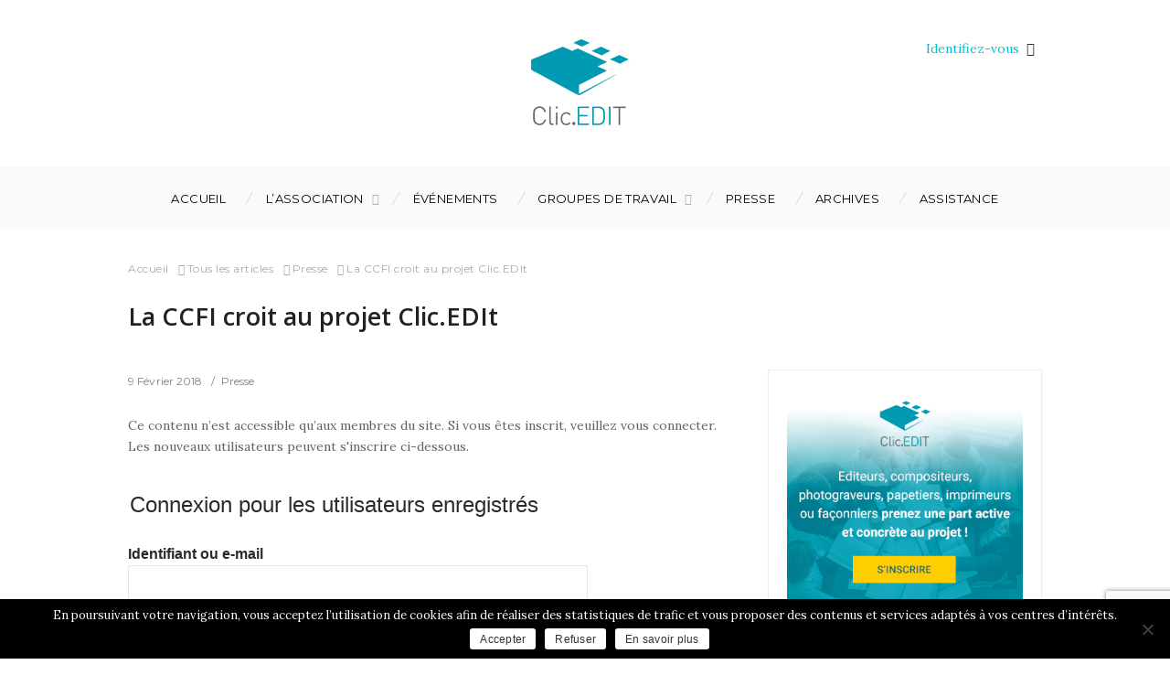

--- FILE ---
content_type: text/html; charset=UTF-8
request_url: http://www.clicedit.com/2018/02/09/la-ccfi-croit-au-projet-clic-edit/
body_size: 24236
content:
<!DOCTYPE html>
<html lang="fr-FR" class="scheme_original">

<head>
	<meta charset="UTF-8" />
	<meta name="viewport" content="width=device-width, initial-scale=1, maximum-scale=1">
	<meta name="format-detection" content="telephone=no">
	<link rel="profile" href="http://gmpg.org/xfn/11" />
	<link rel="preconnect" href="https://fonts.googleapis.com">
	<link rel="preconnect" href="https://fonts.gstatic.com" crossorigin>
	<link href="https://fonts.googleapis.com/css2?family=Lora:ital,wght@0,400;0,500;1,400;1,500&display=swap" rel="stylesheet">
	<link rel="pingback" href="http://www.clicedit.com/xmlrpc.php" />
	<title>La CCFI croit au projet Clic.EDIt | Clic.EDIt</title>

<!-- The SEO Framework : par Sybre Waaijer -->
<link rel="canonical" href="https://www.clicedit.com/2018/02/09/la-ccfi-croit-au-projet-clic-edit/" />
<meta name="description" content="Le projet est ambitieux : développer un langage commun aux acteurs de la filière livre. Lire Caractère N°748-749 janvier-février 2018…" />
<meta property="og:type" content="article" />
<meta property="og:locale" content="fr_FR" />
<meta property="og:site_name" content="Clic.EDIt" />
<meta property="og:title" content="La CCFI croit au projet Clic.EDIt | Clic.EDIt" />
<meta property="og:description" content="Le projet est ambitieux : développer un langage commun aux acteurs de la filière livre. Lire Caractère N°748-749 janvier-février 2018…" />
<meta property="og:url" content="https://www.clicedit.com/2018/02/09/la-ccfi-croit-au-projet-clic-edit/" />
<meta property="og:image" content="https://www.clicedit.com/wp-content/uploads/2017/06/cropped-logo_clic_ico-1.jpg" />
<meta property="og:image:width" content="512" />
<meta property="og:image:height" content="512" />
<meta property="article:published_time" content="2018-02-09T09:44:31+00:00" />
<meta property="article:modified_time" content="2018-02-09T09:47:07+00:00" />
<meta name="twitter:card" content="summary_large_image" />
<meta name="twitter:title" content="La CCFI croit au projet Clic.EDIt | Clic.EDIt" />
<meta name="twitter:description" content="Le projet est ambitieux : développer un langage commun aux acteurs de la filière livre. Lire Caractère N°748-749 janvier-février 2018…" />
<meta name="twitter:image" content="https://www.clicedit.com/wp-content/uploads/2017/06/cropped-logo_clic_ico-1.jpg" />
<script type="application/ld+json">{"@context":"https://schema.org","@graph":[{"@type":"WebSite","@id":"https://www.clicedit.com/#/schema/WebSite","url":"https://www.clicedit.com/","name":"Clic.EDIt","inLanguage":"fr-FR","potentialAction":{"@type":"SearchAction","target":{"@type":"EntryPoint","urlTemplate":"https://www.clicedit.com/search/{search_term_string}/"},"query-input":"required name=search_term_string"},"publisher":{"@type":"Organization","@id":"https://www.clicedit.com/#/schema/Organization","name":"Clic.EDIt","url":"https://www.clicedit.com/","logo":{"@type":"ImageObject","url":"https://www.clicedit.com/wp-content/uploads/2017/06/cropped-logo_clic_ico-1.jpg","contentUrl":"https://www.clicedit.com/wp-content/uploads/2017/06/cropped-logo_clic_ico-1.jpg","width":512,"height":512}}},{"@type":"WebPage","@id":"https://www.clicedit.com/2018/02/09/la-ccfi-croit-au-projet-clic-edit/","url":"https://www.clicedit.com/2018/02/09/la-ccfi-croit-au-projet-clic-edit/","name":"La CCFI croit au projet Clic.EDIt | Clic.EDIt","description":"Le projet est ambitieux : développer un langage commun aux acteurs de la filière livre. Lire Caractère N°748-749 janvier-février 2018…","inLanguage":"fr-FR","isPartOf":{"@id":"https://www.clicedit.com/#/schema/WebSite"},"breadcrumb":{"@type":"BreadcrumbList","@id":"https://www.clicedit.com/#/schema/BreadcrumbList","itemListElement":[{"@type":"ListItem","position":1,"item":"https://www.clicedit.com/","name":"Clic.EDIt"},{"@type":"ListItem","position":2,"item":"https://www.clicedit.com/category/presse/","name":"Catégorie : Presse"},{"@type":"ListItem","position":3,"name":"La CCFI croit au projet Clic.EDIt"}]},"potentialAction":{"@type":"ReadAction","target":"https://www.clicedit.com/2018/02/09/la-ccfi-croit-au-projet-clic-edit/"},"datePublished":"2018-02-09T09:44:31+00:00","dateModified":"2018-02-09T09:47:07+00:00","author":{"@type":"Person","@id":"https://www.clicedit.com/#/schema/Person/d7c4c1c976fedd1047b8983531ceb3f2","name":"Mathieu Zeugin"}}]}</script>
<!-- / The SEO Framework : par Sybre Waaijer | 22.50ms meta | 4.42ms boot -->

<link rel='dns-prefetch' href='//fonts.googleapis.com' />
<link rel="alternate" type="application/rss+xml" title="Clic.EDIt &raquo; Flux" href="https://www.clicedit.com/feed/" />
<link rel="alternate" type="application/rss+xml" title="Clic.EDIt &raquo; Flux des commentaires" href="https://www.clicedit.com/comments/feed/" />
<link rel="alternate" title="oEmbed (JSON)" type="application/json+oembed" href="https://www.clicedit.com/wp-json/oembed/1.0/embed?url=https%3A%2F%2Fwww.clicedit.com%2F2018%2F02%2F09%2Fla-ccfi-croit-au-projet-clic-edit%2F" />
<link rel="alternate" title="oEmbed (XML)" type="text/xml+oembed" href="https://www.clicedit.com/wp-json/oembed/1.0/embed?url=https%3A%2F%2Fwww.clicedit.com%2F2018%2F02%2F09%2Fla-ccfi-croit-au-projet-clic-edit%2F&#038;format=xml" />
		<!-- This site uses the Google Analytics by ExactMetrics plugin v8.11.1 - Using Analytics tracking - https://www.exactmetrics.com/ -->
		<!-- Note: ExactMetrics is not currently configured on this site. The site owner needs to authenticate with Google Analytics in the ExactMetrics settings panel. -->
					<!-- No tracking code set -->
				<!-- / Google Analytics by ExactMetrics -->
		<style id='wp-img-auto-sizes-contain-inline-css' type='text/css'>
img:is([sizes=auto i],[sizes^="auto," i]){contain-intrinsic-size:3000px 1500px}
/*# sourceURL=wp-img-auto-sizes-contain-inline-css */
</style>
<style id='wp-emoji-styles-inline-css' type='text/css'>

	img.wp-smiley, img.emoji {
		display: inline !important;
		border: none !important;
		box-shadow: none !important;
		height: 1em !important;
		width: 1em !important;
		margin: 0 0.07em !important;
		vertical-align: -0.1em !important;
		background: none !important;
		padding: 0 !important;
	}
/*# sourceURL=wp-emoji-styles-inline-css */
</style>
<style id='wp-block-library-inline-css' type='text/css'>
:root{--wp-block-synced-color:#7a00df;--wp-block-synced-color--rgb:122,0,223;--wp-bound-block-color:var(--wp-block-synced-color);--wp-editor-canvas-background:#ddd;--wp-admin-theme-color:#007cba;--wp-admin-theme-color--rgb:0,124,186;--wp-admin-theme-color-darker-10:#006ba1;--wp-admin-theme-color-darker-10--rgb:0,107,160.5;--wp-admin-theme-color-darker-20:#005a87;--wp-admin-theme-color-darker-20--rgb:0,90,135;--wp-admin-border-width-focus:2px}@media (min-resolution:192dpi){:root{--wp-admin-border-width-focus:1.5px}}.wp-element-button{cursor:pointer}:root .has-very-light-gray-background-color{background-color:#eee}:root .has-very-dark-gray-background-color{background-color:#313131}:root .has-very-light-gray-color{color:#eee}:root .has-very-dark-gray-color{color:#313131}:root .has-vivid-green-cyan-to-vivid-cyan-blue-gradient-background{background:linear-gradient(135deg,#00d084,#0693e3)}:root .has-purple-crush-gradient-background{background:linear-gradient(135deg,#34e2e4,#4721fb 50%,#ab1dfe)}:root .has-hazy-dawn-gradient-background{background:linear-gradient(135deg,#faaca8,#dad0ec)}:root .has-subdued-olive-gradient-background{background:linear-gradient(135deg,#fafae1,#67a671)}:root .has-atomic-cream-gradient-background{background:linear-gradient(135deg,#fdd79a,#004a59)}:root .has-nightshade-gradient-background{background:linear-gradient(135deg,#330968,#31cdcf)}:root .has-midnight-gradient-background{background:linear-gradient(135deg,#020381,#2874fc)}:root{--wp--preset--font-size--normal:16px;--wp--preset--font-size--huge:42px}.has-regular-font-size{font-size:1em}.has-larger-font-size{font-size:2.625em}.has-normal-font-size{font-size:var(--wp--preset--font-size--normal)}.has-huge-font-size{font-size:var(--wp--preset--font-size--huge)}.has-text-align-center{text-align:center}.has-text-align-left{text-align:left}.has-text-align-right{text-align:right}.has-fit-text{white-space:nowrap!important}#end-resizable-editor-section{display:none}.aligncenter{clear:both}.items-justified-left{justify-content:flex-start}.items-justified-center{justify-content:center}.items-justified-right{justify-content:flex-end}.items-justified-space-between{justify-content:space-between}.screen-reader-text{border:0;clip-path:inset(50%);height:1px;margin:-1px;overflow:hidden;padding:0;position:absolute;width:1px;word-wrap:normal!important}.screen-reader-text:focus{background-color:#ddd;clip-path:none;color:#444;display:block;font-size:1em;height:auto;left:5px;line-height:normal;padding:15px 23px 14px;text-decoration:none;top:5px;width:auto;z-index:100000}html :where(.has-border-color){border-style:solid}html :where([style*=border-top-color]){border-top-style:solid}html :where([style*=border-right-color]){border-right-style:solid}html :where([style*=border-bottom-color]){border-bottom-style:solid}html :where([style*=border-left-color]){border-left-style:solid}html :where([style*=border-width]){border-style:solid}html :where([style*=border-top-width]){border-top-style:solid}html :where([style*=border-right-width]){border-right-style:solid}html :where([style*=border-bottom-width]){border-bottom-style:solid}html :where([style*=border-left-width]){border-left-style:solid}html :where(img[class*=wp-image-]){height:auto;max-width:100%}:where(figure){margin:0 0 1em}html :where(.is-position-sticky){--wp-admin--admin-bar--position-offset:var(--wp-admin--admin-bar--height,0px)}@media screen and (max-width:600px){html :where(.is-position-sticky){--wp-admin--admin-bar--position-offset:0px}}

/*# sourceURL=wp-block-library-inline-css */
</style><style id='global-styles-inline-css' type='text/css'>
:root{--wp--preset--aspect-ratio--square: 1;--wp--preset--aspect-ratio--4-3: 4/3;--wp--preset--aspect-ratio--3-4: 3/4;--wp--preset--aspect-ratio--3-2: 3/2;--wp--preset--aspect-ratio--2-3: 2/3;--wp--preset--aspect-ratio--16-9: 16/9;--wp--preset--aspect-ratio--9-16: 9/16;--wp--preset--color--black: #000000;--wp--preset--color--cyan-bluish-gray: #abb8c3;--wp--preset--color--white: #ffffff;--wp--preset--color--pale-pink: #f78da7;--wp--preset--color--vivid-red: #cf2e2e;--wp--preset--color--luminous-vivid-orange: #ff6900;--wp--preset--color--luminous-vivid-amber: #fcb900;--wp--preset--color--light-green-cyan: #7bdcb5;--wp--preset--color--vivid-green-cyan: #00d084;--wp--preset--color--pale-cyan-blue: #8ed1fc;--wp--preset--color--vivid-cyan-blue: #0693e3;--wp--preset--color--vivid-purple: #9b51e0;--wp--preset--gradient--vivid-cyan-blue-to-vivid-purple: linear-gradient(135deg,rgb(6,147,227) 0%,rgb(155,81,224) 100%);--wp--preset--gradient--light-green-cyan-to-vivid-green-cyan: linear-gradient(135deg,rgb(122,220,180) 0%,rgb(0,208,130) 100%);--wp--preset--gradient--luminous-vivid-amber-to-luminous-vivid-orange: linear-gradient(135deg,rgb(252,185,0) 0%,rgb(255,105,0) 100%);--wp--preset--gradient--luminous-vivid-orange-to-vivid-red: linear-gradient(135deg,rgb(255,105,0) 0%,rgb(207,46,46) 100%);--wp--preset--gradient--very-light-gray-to-cyan-bluish-gray: linear-gradient(135deg,rgb(238,238,238) 0%,rgb(169,184,195) 100%);--wp--preset--gradient--cool-to-warm-spectrum: linear-gradient(135deg,rgb(74,234,220) 0%,rgb(151,120,209) 20%,rgb(207,42,186) 40%,rgb(238,44,130) 60%,rgb(251,105,98) 80%,rgb(254,248,76) 100%);--wp--preset--gradient--blush-light-purple: linear-gradient(135deg,rgb(255,206,236) 0%,rgb(152,150,240) 100%);--wp--preset--gradient--blush-bordeaux: linear-gradient(135deg,rgb(254,205,165) 0%,rgb(254,45,45) 50%,rgb(107,0,62) 100%);--wp--preset--gradient--luminous-dusk: linear-gradient(135deg,rgb(255,203,112) 0%,rgb(199,81,192) 50%,rgb(65,88,208) 100%);--wp--preset--gradient--pale-ocean: linear-gradient(135deg,rgb(255,245,203) 0%,rgb(182,227,212) 50%,rgb(51,167,181) 100%);--wp--preset--gradient--electric-grass: linear-gradient(135deg,rgb(202,248,128) 0%,rgb(113,206,126) 100%);--wp--preset--gradient--midnight: linear-gradient(135deg,rgb(2,3,129) 0%,rgb(40,116,252) 100%);--wp--preset--font-size--small: 13px;--wp--preset--font-size--medium: 20px;--wp--preset--font-size--large: 36px;--wp--preset--font-size--x-large: 42px;--wp--preset--spacing--20: 0.44rem;--wp--preset--spacing--30: 0.67rem;--wp--preset--spacing--40: 1rem;--wp--preset--spacing--50: 1.5rem;--wp--preset--spacing--60: 2.25rem;--wp--preset--spacing--70: 3.38rem;--wp--preset--spacing--80: 5.06rem;--wp--preset--shadow--natural: 6px 6px 9px rgba(0, 0, 0, 0.2);--wp--preset--shadow--deep: 12px 12px 50px rgba(0, 0, 0, 0.4);--wp--preset--shadow--sharp: 6px 6px 0px rgba(0, 0, 0, 0.2);--wp--preset--shadow--outlined: 6px 6px 0px -3px rgb(255, 255, 255), 6px 6px rgb(0, 0, 0);--wp--preset--shadow--crisp: 6px 6px 0px rgb(0, 0, 0);}:where(.is-layout-flex){gap: 0.5em;}:where(.is-layout-grid){gap: 0.5em;}body .is-layout-flex{display: flex;}.is-layout-flex{flex-wrap: wrap;align-items: center;}.is-layout-flex > :is(*, div){margin: 0;}body .is-layout-grid{display: grid;}.is-layout-grid > :is(*, div){margin: 0;}:where(.wp-block-columns.is-layout-flex){gap: 2em;}:where(.wp-block-columns.is-layout-grid){gap: 2em;}:where(.wp-block-post-template.is-layout-flex){gap: 1.25em;}:where(.wp-block-post-template.is-layout-grid){gap: 1.25em;}.has-black-color{color: var(--wp--preset--color--black) !important;}.has-cyan-bluish-gray-color{color: var(--wp--preset--color--cyan-bluish-gray) !important;}.has-white-color{color: var(--wp--preset--color--white) !important;}.has-pale-pink-color{color: var(--wp--preset--color--pale-pink) !important;}.has-vivid-red-color{color: var(--wp--preset--color--vivid-red) !important;}.has-luminous-vivid-orange-color{color: var(--wp--preset--color--luminous-vivid-orange) !important;}.has-luminous-vivid-amber-color{color: var(--wp--preset--color--luminous-vivid-amber) !important;}.has-light-green-cyan-color{color: var(--wp--preset--color--light-green-cyan) !important;}.has-vivid-green-cyan-color{color: var(--wp--preset--color--vivid-green-cyan) !important;}.has-pale-cyan-blue-color{color: var(--wp--preset--color--pale-cyan-blue) !important;}.has-vivid-cyan-blue-color{color: var(--wp--preset--color--vivid-cyan-blue) !important;}.has-vivid-purple-color{color: var(--wp--preset--color--vivid-purple) !important;}.has-black-background-color{background-color: var(--wp--preset--color--black) !important;}.has-cyan-bluish-gray-background-color{background-color: var(--wp--preset--color--cyan-bluish-gray) !important;}.has-white-background-color{background-color: var(--wp--preset--color--white) !important;}.has-pale-pink-background-color{background-color: var(--wp--preset--color--pale-pink) !important;}.has-vivid-red-background-color{background-color: var(--wp--preset--color--vivid-red) !important;}.has-luminous-vivid-orange-background-color{background-color: var(--wp--preset--color--luminous-vivid-orange) !important;}.has-luminous-vivid-amber-background-color{background-color: var(--wp--preset--color--luminous-vivid-amber) !important;}.has-light-green-cyan-background-color{background-color: var(--wp--preset--color--light-green-cyan) !important;}.has-vivid-green-cyan-background-color{background-color: var(--wp--preset--color--vivid-green-cyan) !important;}.has-pale-cyan-blue-background-color{background-color: var(--wp--preset--color--pale-cyan-blue) !important;}.has-vivid-cyan-blue-background-color{background-color: var(--wp--preset--color--vivid-cyan-blue) !important;}.has-vivid-purple-background-color{background-color: var(--wp--preset--color--vivid-purple) !important;}.has-black-border-color{border-color: var(--wp--preset--color--black) !important;}.has-cyan-bluish-gray-border-color{border-color: var(--wp--preset--color--cyan-bluish-gray) !important;}.has-white-border-color{border-color: var(--wp--preset--color--white) !important;}.has-pale-pink-border-color{border-color: var(--wp--preset--color--pale-pink) !important;}.has-vivid-red-border-color{border-color: var(--wp--preset--color--vivid-red) !important;}.has-luminous-vivid-orange-border-color{border-color: var(--wp--preset--color--luminous-vivid-orange) !important;}.has-luminous-vivid-amber-border-color{border-color: var(--wp--preset--color--luminous-vivid-amber) !important;}.has-light-green-cyan-border-color{border-color: var(--wp--preset--color--light-green-cyan) !important;}.has-vivid-green-cyan-border-color{border-color: var(--wp--preset--color--vivid-green-cyan) !important;}.has-pale-cyan-blue-border-color{border-color: var(--wp--preset--color--pale-cyan-blue) !important;}.has-vivid-cyan-blue-border-color{border-color: var(--wp--preset--color--vivid-cyan-blue) !important;}.has-vivid-purple-border-color{border-color: var(--wp--preset--color--vivid-purple) !important;}.has-vivid-cyan-blue-to-vivid-purple-gradient-background{background: var(--wp--preset--gradient--vivid-cyan-blue-to-vivid-purple) !important;}.has-light-green-cyan-to-vivid-green-cyan-gradient-background{background: var(--wp--preset--gradient--light-green-cyan-to-vivid-green-cyan) !important;}.has-luminous-vivid-amber-to-luminous-vivid-orange-gradient-background{background: var(--wp--preset--gradient--luminous-vivid-amber-to-luminous-vivid-orange) !important;}.has-luminous-vivid-orange-to-vivid-red-gradient-background{background: var(--wp--preset--gradient--luminous-vivid-orange-to-vivid-red) !important;}.has-very-light-gray-to-cyan-bluish-gray-gradient-background{background: var(--wp--preset--gradient--very-light-gray-to-cyan-bluish-gray) !important;}.has-cool-to-warm-spectrum-gradient-background{background: var(--wp--preset--gradient--cool-to-warm-spectrum) !important;}.has-blush-light-purple-gradient-background{background: var(--wp--preset--gradient--blush-light-purple) !important;}.has-blush-bordeaux-gradient-background{background: var(--wp--preset--gradient--blush-bordeaux) !important;}.has-luminous-dusk-gradient-background{background: var(--wp--preset--gradient--luminous-dusk) !important;}.has-pale-ocean-gradient-background{background: var(--wp--preset--gradient--pale-ocean) !important;}.has-electric-grass-gradient-background{background: var(--wp--preset--gradient--electric-grass) !important;}.has-midnight-gradient-background{background: var(--wp--preset--gradient--midnight) !important;}.has-small-font-size{font-size: var(--wp--preset--font-size--small) !important;}.has-medium-font-size{font-size: var(--wp--preset--font-size--medium) !important;}.has-large-font-size{font-size: var(--wp--preset--font-size--large) !important;}.has-x-large-font-size{font-size: var(--wp--preset--font-size--x-large) !important;}
/*# sourceURL=global-styles-inline-css */
</style>

<style id='classic-theme-styles-inline-css' type='text/css'>
/*! This file is auto-generated */
.wp-block-button__link{color:#fff;background-color:#32373c;border-radius:9999px;box-shadow:none;text-decoration:none;padding:calc(.667em + 2px) calc(1.333em + 2px);font-size:1.125em}.wp-block-file__button{background:#32373c;color:#fff;text-decoration:none}
/*# sourceURL=/wp-includes/css/classic-themes.min.css */
</style>
<link rel='stylesheet' id='contact-form-7-css' href='http://www.clicedit.com/wp-content/plugins/contact-form-7/includes/css/styles.css?ver=6.1.4' type='text/css' media='all' />
<link rel='stylesheet' id='cookie-notice-front-css' href='http://www.clicedit.com/wp-content/plugins/cookie-notice/css/front.min.css?ver=2.5.11' type='text/css' media='all' />
<link rel='stylesheet' id='essential-grid-plugin-settings-css' href='http://www.clicedit.com/wp-content/plugins/essential-grid/public/assets/css/settings.css?ver=2.1.0.2' type='text/css' media='all' />
<link rel='stylesheet' id='tp-open-sans-css' href='http://fonts.googleapis.com/css?family=Open+Sans%3A300%2C400%2C600%2C700%2C800&#038;ver=6.9' type='text/css' media='all' />
<link rel='stylesheet' id='tp-raleway-css' href='http://fonts.googleapis.com/css?family=Raleway%3A100%2C200%2C300%2C400%2C500%2C600%2C700%2C800%2C900&#038;ver=6.9' type='text/css' media='all' />
<link rel='stylesheet' id='tp-droid-serif-css' href='http://fonts.googleapis.com/css?family=Droid+Serif%3A400%2C700&#038;ver=6.9' type='text/css' media='all' />
<link rel='stylesheet' id='wpsm_ac-font-awesome-front-css' href='http://www.clicedit.com/wp-content/plugins/responsive-accordion-and-collapse/css/font-awesome/css/font-awesome.min.css?ver=6.9' type='text/css' media='all' />
<link rel='stylesheet' id='wpsm_ac_bootstrap-front-css' href='http://www.clicedit.com/wp-content/plugins/responsive-accordion-and-collapse/css/bootstrap-front.css?ver=6.9' type='text/css' media='all' />
<link rel='stylesheet' id='parent-style-css' href='http://www.clicedit.com/wp-content/themes/daily-observer/style.css?ver=6.9' type='text/css' media='all' />
<link rel='stylesheet' id='wp-members-css' href='http://www.clicedit.com/wp-content/plugins/wp-members/assets/css/forms/generic-no-float.min.css?ver=3.5.5.1' type='text/css' media='all' />
<link rel='stylesheet' id='daily_observer-font-google_fonts-style-css' href='http://fonts.googleapis.com/css?family=Open+Sans:300,300italic,400,400italic,700,700italic|Lora:300,300italic,400,400italic,700,700italic|Montserrat:300,300italic,400,400italic,700,700italic&#038;subset=latin,latin-ext,cyrillic,cyrillic-ext' type='text/css' media='all' />
<link rel='stylesheet' id='daily_observer-fontello-style-css' href='http://www.clicedit.com/wp-content/themes/daily-observer/css/fontello/css/fontello.css' type='text/css' media='all' />
<link rel='stylesheet' id='daily_observer-main-style-css' href='http://www.clicedit.com/wp-content/themes/daily-observer-child/style.css' type='text/css' media='all' />
<link rel='stylesheet' id='daily_observer-animation-style-css' href='http://www.clicedit.com/wp-content/themes/daily-observer/fw/css/core.animation.css' type='text/css' media='all' />
<link rel='stylesheet' id='daily_observer-shortcodes-style-css' href='http://www.clicedit.com/wp-content/themes/daily-observer/shortcodes/theme.shortcodes.css' type='text/css' media='all' />
<link rel='stylesheet' id='daily_observer-skin-style-css' href='http://www.clicedit.com/wp-content/themes/daily-observer/skins/default_no_less/skin.css' type='text/css' media='all' />
<link rel='stylesheet' id='daily_observer-custom-style-css' href='http://www.clicedit.com/wp-content/themes/daily-observer/fw/css/custom-style.css' type='text/css' media='all' />
<style id='daily_observer-custom-style-inline-css' type='text/css'>
  .contacts_wrap .logo img{height:40px}body{font-family:Lora;font-size:14px;font-weight:400;line-height:1.7em}h1{font-family:Open Sans;font-size:1.929em;font-weight:700;line-height:1.3em; margin-top:0.8em;margin-bottom:0.5em}h2{font-family:Open Sans;font-size:1.571em;font-weight:700;line-height:1.3em; margin-top:0.6667em;margin-bottom:0.4em}h3{font-family:Open Sans;font-size:1.286em;font-weight:700;line-height:1.3em; margin-top:0.6667em;margin-bottom:0.4em}h4{font-family:Open Sans;font-size:1.143em;font-weight:700;line-height:1.3em; margin-top:1.2em;margin-bottom:0.6em}h5{font-family:Open Sans;font-size:1em;font-weight:700;line-height:1.3em; margin-top:1.2em;margin-bottom:0.5em}h6{font-family:Open Sans;font-size:0.929em;font-weight:700;line-height:1.45em; margin-top:1.25em;margin-bottom:0.65em}a,.scheme_dark a,.scheme_light a{;	color:#f55555}a:hover,.scheme_dark a:hover,.scheme_light a:hover{color:#ec4c4c}.accent1{color:#f55555}.accent1_bgc{background-color:#f55555}.accent1_bg{background:#f55555}.accent1_border{border-color:#f55555}a.accent1:hover{color:#ec4c4c}.sc_table table tr:first-child{background-color:#ec4c4c}pre.code,#toc .toc_item.current,#toc .toc_item:hover{border-color:#f55555}::selection,::-moz-selection{background-color:#f55555}input[type="text"],input[type="number"],input[type="email"],input[type="search"],input[type="password"],select,textarea{font-family:Montserrat;line-height:1.3em}.top_panel_inner_style_3 .top_panel_cart_button,.top_panel_inner_style_4 .top_panel_cart_button{background-color:rgba(245,85,85,0.2)}.top_panel_style_8 .top_panel_buttons .top_panel_cart_button:before{background-color:#f55555}.top_panel_inner_style_3 .top_panel_top,.top_panel_inner_style_4 .top_panel_top,.top_panel_inner_style_5 .top_panel_top,.top_panel_inner_style_3 .top_panel_top .sidebar_cart,.top_panel_inner_style_4 .top_panel_top .sidebar_cart{background-color:#f55555}.top_panel_top a:hover{color:#ec4c4c}.top_panel_inner_style_1 .search_results a:hover,.top_panel_inner_style_1 .search_results .post_info a:hover,.top_panel_inner_style_1 .search_results .post_info a:hover>span,.top_panel_inner_style_1 .search_results .post_more:hover,.top_panel_inner_style_1 .search_results .search_results_close:hover,.top_panel_inner_style_2 .search_results a:hover,.top_panel_inner_style_2 .search_results .post_info a:hover,.top_panel_inner_style_2 .search_results .post_info a:hover>span,.top_panel_inner_style_2 .search_results .post_more:hover,.top_panel_inner_style_2 .search_results .search_results_close:hover,.top_panel_inner_style_3 .search_results a:hover,.top_panel_inner_style_3 .search_results .post_info a:hover,.top_panel_inner_style_3 .search_results .post_info a:hover>span,.top_panel_inner_style_3 .search_results .post_more:hover,.top_panel_inner_style_3 .search_results .search_results_close:hover{color:#ec4c4c}.menu_user_nav>li>a:hover{color:#ec4c4c}.top_panel_inner_style_3 .menu_user_nav>li>ul:after,.top_panel_inner_style_4 .menu_user_nav>li>ul:after,.top_panel_inner_style_5 .menu_user_nav>li>ul:after,.top_panel_inner_style_3 .menu_user_nav>li ul,.top_panel_inner_style_4 .menu_user_nav>li ul,.top_panel_inner_style_5 .menu_user_nav>li ul{background-color:#f55555;	border-color:#ec4c4c}.top_panel_inner_style_3 .menu_user_nav>li ul li a:hover,.top_panel_inner_style_3 .menu_user_nav>li ul li.current-menu-item>a,.top_panel_inner_style_3 .menu_user_nav>li ul li.current-menu-ancestor>a,.top_panel_inner_style_4 .menu_user_nav>li ul li a:hover,.top_panel_inner_style_4 .menu_user_nav>li ul li.current-menu-item>a,.top_panel_inner_style_4 .menu_user_nav>li ul li.current-menu-ancestor>a,.top_panel_inner_style_5 .menu_user_nav>li ul li a:hover,.top_panel_inner_style_5 .menu_user_nav>li ul li.current-menu-item>a,.top_panel_inner_style_5 .menu_user_nav>li ul li.current-menu-ancestor>a{background-color:#ec4c4c}.news-ticker .breaking_title:before{color:#f55555}.news-ticker .breaking_title,.news-ticker .sc_slider_swiper .slides .swiper-slide,.top_panel_title .breadcrumbs{font-family:Montserrat}.news-ticker .sc_slider_swiper .slides .swiper-slide a:hover{color:#ec4c4c}.sc_item_subtitle{font-family:Lora;font-size:14px;font-weight:400;line-height:1.7em}.top_panel_middle .logo{margin-top:3em;margin-bottom:2.4em}.logo .logo_text{font-size:2.8571em;font-weight:600;line-height:0.75em}.top_panel_middle .menu_main_wrap{margin-top:calc(3em*0.75)}.top_panel_style_5 .top_panel_middle .logo{margin-bottom:calc(2.4em*0.5)}.top_panel_top_user_area{font-family:Montserrat;line-height:1.51em}.top_panel_style_1.light .user_register_login .item_line>a:hover,.user_register_login .item_line a:hover{color:#ec4c4c}.menu_main_nav>li>a{//	padding:1.8em 1.5em 1.8em;	font-family:Montserrat;line-height:1.51em}.menu_main_nav>li>a:hover,.menu_main_nav li.sfHover>a,.menu_main_nav>li#blob,.menu_main_nav>li.current-menu-item>a,.menu_main_nav>li.current-menu-parent>a,.menu_main_nav>li.current-menu-ancestor>a{color:#f55555}.top_panel_inner_style_1 .menu_main_nav>li.home>a,.top_panel_inner_style_1 .menu_main_nav>li>a:hover,.top_panel_inner_style_1 .menu_main_nav>a:hover,.top_panel_inner_style_1 .menu_main_nav>li.sfHover>a,.top_panel_inner_style_1 .menu_main_nav>li#blob,.top_panel_inner_style_1 .menu_main_nav>li.current-menu-item>a,.top_panel_inner_style_1 .menu_main_nav>li.current-menu-parent>a,.top_panel_inner_style_1 .menu_main_nav>li.current-menu-ancestor>a{color:#f55555}.top_panel_inner_style_1 .menu_main_nav>li.home>a:before,.top_panel_inner_style_1 .menu_main_nav>li>a:hover:before,.top_panel_inner_style_1 .menu_main_nav>a:hover:before,.top_panel_inner_style_1 .menu_main_nav>li.sfHover>a:before,.top_panel_inner_style_1 .menu_main_nav>li#blob:before,.top_panel_inner_style_1 .menu_main_nav>li.current-menu-item>a:before,.top_panel_inner_style_1 .menu_main_nav>li.current-menu-parent>a:before,.top_panel_inner_style_1 .menu_main_nav>li.current-menu-ancestor>a:before{background-color:#f55555}.menu_main_nav>li ul{font-family:Montserrat;line-height:1.3em}.menu_main_nav>li>ul{top:calc(1.8em+1.8em+1.51em)}.menu_main_nav>li ul li a:hover,.menu_main_nav>li ul li.current-menu-item>a,.menu_main_nav>li ul li.current-menu-ancestor>a{color:#ec4c4c}.menu_user_nav>li ul li a:hover,.menu_user_nav>li ul li.current-menu-item>a,.menu_user_nav>li ul li.current-menu-ancestor>a,.menu_user_nav>li>a:hover,.menu_user_nav li.sfHover>a,.menu_user_nav>li#blob,.menu_user_nav>li.current-menu-item>a,.menu_user_nav>li.current-menu-parent>a,.menu_user_nav>li.current-menu-ancestor>a{color:#ec4c4c}.menu_user_nav>li ul:not(.cart_list){border-color:#ec4c4c}.menu_main_responsive_button,.menu_main_responsive a{font-family:Montserrat}.menu_main_responsive_button:hover{color:#ec4c4c}.top_panel_wrap .menu_main_responsive .current-menu-ancestor>a,.top_panel_wrap .menu_main_responsive .current-menu-ancestor:after,.top_panel_wrap .menu_main_responsive .current-menu-item>a,.top_panel_wrap .menu_main_responsive .current-menu-item:after,.top_panel_wrap .menu_main_responsive a:hover,.top_panel_wrap .menu_main_responsive li:hover:after{color:#ec4c4c}.search_wrap .search_field.top_panel_icon{margin:calc(1.8em*0.7) 0 1.8em 1em}.top_panel_icon.search_wrap,.top_panel_inner_style_5 .menu_main_responsive_button,.top_panel_inner_style_6 .menu_main_responsive_button,.top_panel_inner_style_7 .menu_main_responsive_button{color:#f55555}.top_panel_icon .contact_icon,.top_panel_icon .search_submit{color:#f55555}.top_panel_middle a:hover .contact_icon,.top_panel_icon.search_wrap:hover,.top_panel_icon:hover .contact_icon,.top_panel_icon:hover .search_submit,.top_panel_inner_style_5 .menu_main_responsive_button:hover,.top_panel_inner_style_6 .menu_main_responsive_button:hover,.top_panel_inner_style_7 .menu_main_responsive_button:hover{background-color:#f55555}.search_results .search_results_close{color:#f55555}.search_results .post_more:hover,.search_results .search_results_close:hover{color:#ec4c4c}.top_panel_fixed .menu_main_wrap{padding-top:calc(1.8em*0.3)}.top_panel_fixed .top_panel_wrap .logo{margin-top:calc(1.8em*0.8);	margin-bottom:calc(1.8em*0.8)}.top_panel_inner_style_8 .top_panel_buttons,.top_panel_inner_style_8 .menu_pushy_wrap .menu_pushy_button{padding-top:1.8em;	padding-bottom:1.8em}.pushy_inner a{color:#f55555}.pushy_inner a:hover{color:#ec4c4c}.top_panel_inner_style_3 .popup_wrap a,.top_panel_inner_style_3 .popup_wrap .sc_socials.sc_socials_type_icons a:hover,.top_panel_inner_style_4 .popup_wrap a,.top_panel_inner_style_4 .popup_wrap .sc_socials.sc_socials_type_icons a:hover,.top_panel_inner_style_5 .popup_wrap a,.top_panel_inner_style_5 .popup_wrap .sc_socials.sc_socials_type_icons a:hover{color:#f55555}.top_panel_inner_style_3 .popup_wrap a:hover,.top_panel_inner_style_4 .popup_wrap a:hover,.top_panel_inner_style_5 .popup_wrap a:hover{color:#ec4c4c}.pagination>a{border-color:#f55555}.post_format_aside.post_item_single .post_content p,.post_format_aside .post_descr{border-color:#f55555}.post_info{font-family:Montserrat;font-size:12px;font-weight:400;line-height:1.3em;	margin-bottom:2.5em}.post_info a[class*="icon-"]{color:#f55555}.post_info a:hover,.post_info a:hover>span,.post_info a:hover:before,.post_info .post_info_counters a.post_counters_views:hover,.widget_area .post_item .post_info a:hover,.widget_area .post_item .post_info a:hover>span,.widget_area .post_item .post_info a:hover:before{color:#ec4c4c}.post_item .post_readmore:hover .post_readmore_label{color:#ec4c4c}.widget_area .widget_recent_posts .timeline .post_info{font-family:Open Sans}.post_item_related .post_info a:hover,.post_item_related .post_title a:hover{color:#ec4c4c}.post_info_couner{font-family:Montserrat}.isotope_filters a{font-family:Montserrat}.isotope_filters a.active,.isotope_filters a:hover{color:#ec4c4c}.pagination_single>.pager_numbers,.pagination_single a,.pagination_slider .pager_cur,.pagination_pages>a,.pagination_pages>span{font-family:Montserrat}.pagination_slider .pager_cur,.pagination_slider .pager_cur:hover,.pagination_slider .pager_cur:focus{border-color:#ec4c4c;	background-color:#ec4c4c}.pagination_viewmore>a{font-family:Montserrat}.pagination_viewmore>a:hover{background-color:#ec4c4c}.viewmore_loader,.mfp-preloader span,.sc_video_frame.sc_video_active:before{background-color:#ec4c4c}.post_featured .post_nav_item:before{background-color:#f55555}.post_featured .post_nav_item .post_nav_info{background-color:#f55555}.reviews_block .reviews_max_level_100 .reviews_stars_hover,.reviews_block .reviews_item .reviews_slider{background-color:#f55555}.reviews_block .reviews_item .reviews_stars_hover{color:#f55555}.reviews_block .reviews_editor .reviews_criteria,.reviews_block .reviews_value{font-family:Montserrat}/* Summary stars in the post item (under the title) */.post_item .post_rating .reviews_stars_hover,.post_item .post_rating .reviews_value{color:#f55555}.post_author .post_author_title a:hover{color:#ec4c4c}.comments_list_wrap .comment_reply a:hover{color:#f55555}.comments_list_wrap .comment_info>.comment_date,.comments_list_wrap .comment_author,.comments_wrap .comments_notes,.comments_wrap .comments_field label{font-family:Montserrat}.post_item_404 .page_title,.post_item_404 .page_subtitle{font-family:inherit;	color:#f55555}.widget_area .widget_title{font-family:Montserrat}.widget_area .post_item .post_title a:hover{color:#f55555}.widget_area .post_item .post_info{font-family:Open Sans}.widget_recent_posts .view_all{font-family:Open Sans}.top_panel_title .page_subtitle,.sc_recent_news_subtitle{font-family:Lora;font-size:14px;font-weight:400;line-height:1.7em}.sc_recent_news_header_captions:before{background-color:#f55555}.widget_area_inner a,.widget_area_inner ul li:before,.widget_area_inner ul li a:hover,.widget_area_inner button:before{color:#f55555}.widget_area_inner a:hover,.widget_area_inner ul li a,.widget_area_inner button:hover:before{color:#ec4c4c}.widget_area_inner .widget_text a{color:#f55555}.widget_area_inner .widget_text a:hover{color:#ec4c4c}.widget_area_inner .post_info a:hover{color:#ec4c4c}/* Widget:Recent news */.sc_recent_news .post_meta{font-family:Open Sans}.sc_recent_news_header_split .sc_recent_news_header_categories>a.first{color:#f55555}.widget_recent_news .post_meta a:hover,.widget_recent_news .post_meta a:hover:before,.sc_recent_news_header_categories a:hover,.sc_recent_news_header_categories span:hover{color:#f55555}.sc_recent_news_header_split .sc_recent_news_header_categories,.sc_recent_news.sc_recent_news_style_news-list .post_item .category{font-family:Montserrat}/* Widget:Calendar */.widget_area_inner .widget_calendar td a:hover{background-color:#f55555}.widget_area_inner .widget_calendar .today .day_wrap{border-color:#f55555}/* Widget:Tag Cloud */.widget_area .widget_product_tag_cloud a,.widget_area .widget_tag_cloud a{font-family:Open Sans}.widget_area_inner .widget_product_tag_cloud a:hover,.widget_area_inner .widget_tag_cloud a:hover{background-color:#f55555}.widget_area .sc_tabs.sc_tabs_style_2 .sc_tabs_titles li,.reviews_block.sc_tabs .sc_tabs_titles li{font-family:Montserrat}/* Widget:Daily Observer Twitter */.scheme_dark.widget_area .widget_twitter li a:hover{color:#ec4c4c}.sc_emailer .description,.sc_emailer .sc_emailer_button{font-family:Montserrat}.sc_emailer .description .ico{color:#f55555}.post_layout_news-portfolio .category_link,.category.style>.category_link{background-color:#f55555}.category.style .post_counters_item{font-family:Open Sans}.category.style .post_counters_item:hover{color:#f55555}.sc_emailer,.sc_emailer input{font-family:Open Sans}.post_layout_news-portfolio .post_meta a:hover{color:#f55555 !important}.testimonials_wrap_inner,.twitter_wrap_inner{background-color:#f55555}.copyright_wrap_inner .menu_footer_nav li a:hover,.scheme_dark .copyright_wrap_inner .menu_footer_nav li a:hover,.scheme_light .copyright_wrap_inner .menu_footer_nav li a:hover{color:#f55555}.copyright_wrap_inner{font-family:Open Sans}.scroll_to_top{background-color:#f55555}.scroll_to_top:hover{background-color:#ec4c4c}.custom_options #co_toggle{background-color:#ec4c4c !important}.woocommerce .woocommerce-message:before,.woocommerce-page .woocommerce-message:before,.woocommerce div.product span.price,.woocommerce div.product p.price,.woocommerce #content div.product span.price,.woocommerce #content div.product p.price,.woocommerce-page div.product span.price,.woocommerce-page div.product p.price,.woocommerce-page #content div.product span.price,.woocommerce-page #content div.product p.price,.woocommerce ul.products li.product .price,.woocommerce-page ul.products li.product .price,.woocommerce a.button.alt:hover,.woocommerce button.button.alt:hover,.woocommerce input.button.alt:hover,.woocommerce #respond input#submit.alt:hover,.woocommerce #content input.button.alt:hover,.woocommerce-page a.button.alt:hover,.woocommerce-page button.button.alt:hover,.woocommerce-page input.button.alt:hover,.woocommerce-page #respond input#submit.alt:hover,.woocommerce-page #content input.button.alt:hover,.woocommerce a.button:hover,.woocommerce button.button:hover,.woocommerce input.button:hover,.woocommerce #respond input#submit:hover,.woocommerce #content input.button:hover,.woocommerce-page a.button:hover,.woocommerce-page button.button:hover,.woocommerce-page input.button:hover,.woocommerce-page #respond input#submit:hover,.woocommerce-page #content input.button:hover,.woocommerce .quantity input[type="button"]:hover,.woocommerce #content input[type="button"]:hover,.woocommerce-page .quantity input[type="button"]:hover,.woocommerce-page #content .quantity input[type="button"]:hover,.woocommerce ul.cart_list li>.amount,.woocommerce ul.product_list_widget li>.amount,.woocommerce-page ul.cart_list li>.amount,.woocommerce-page ul.product_list_widget li>.amount,.woocommerce ul.cart_list li span .amount,.woocommerce ul.product_list_widget li span .amount,.woocommerce-page ul.cart_list li span .amount,.woocommerce-page ul.product_list_widget li span .amount,.woocommerce ul.cart_list li ins .amount,.woocommerce ul.product_list_widget li ins .amount,.woocommerce-page ul.cart_list li ins .amount,.woocommerce-page ul.product_list_widget li ins .amount,.woocommerce.widget_shopping_cart .total .amount,.woocommerce .widget_shopping_cart .total .amount,.woocommerce-page.widget_shopping_cart .total .amount,.woocommerce-page .widget_shopping_cart .total .amount,.woocommerce a:hover h3,.woocommerce-page a:hover h3,.woocommerce .cart-collaterals .order-total strong,.woocommerce-page .cart-collaterals .order-total strong,.woocommerce .checkout #order_review .order-total .amount,.woocommerce-page .checkout #order_review .order-total .amount,.woocommerce .star-rating,.woocommerce-page .star-rating,.woocommerce .star-rating:before,.woocommerce-page .star-rating:before,.widget_area_inner .widgetWrap ul>li .star-rating span,.woocommerce #review_form #respond .stars a,.woocommerce-page #review_form #respond .stars a{color:#f55555}.woocommerce .widget_price_filter .ui-slider .ui-slider-range,.woocommerce-page .widget_price_filter .ui-slider .ui-slider-range{background-color:#f55555}.woocommerce .widget_price_filter .ui-slider .ui-slider-handle,.woocommerce-page .widget_price_filter .ui-slider .ui-slider-handle{background:#f55555}.woocommerce .woocommerce-message,.woocommerce-page .woocommerce-message,.woocommerce a.button.alt:active,.woocommerce button.button.alt:active,.woocommerce input.button.alt:active,.woocommerce #respond input#submit.alt:active,.woocommerce #content input.button.alt:active,.woocommerce-page a.button.alt:active,.woocommerce-page button.button.alt:active,.woocommerce-page input.button.alt:active,.woocommerce-page #respond input#submit.alt:active,.woocommerce-page #content input.button.alt:active,.woocommerce a.button:active,.woocommerce button.button:active,.woocommerce input.button:active,.woocommerce #respond input#submit:active,.woocommerce #content input.button:active,.woocommerce-page a.button:active,.woocommerce-page button.button:active,.woocommerce-page input.button:active,.woocommerce-page #respond input#submit:active,.woocommerce-page #content input.button:active{border-top-color:#f55555}.woocommerce a.button,.woocommerce button.button,.woocommerce input.button,.woocommerce #respond input#submit,.woocommerce #content input.button,.woocommerce-page a.button,.woocommerce-page button.button,.woocommerce-page input.button,.woocommerce-page #respond input#submit,.woocommerce-page #content input.button,.woocommerce a.button.alt,.woocommerce button.button.alt,.woocommerce input.button.alt,.woocommerce #respond input#submit.alt,.woocommerce #content input.button.alt,.woocommerce-page a.button.alt,.woocommerce-page button.button.alt,.woocommerce-page input.button.alt,.woocommerce-page #respond input#submit.alt,.woocommerce-page #content input.button.alt,.woocommerce-account .addresses .title .edit{background-color:#f55555}.woocommerce a.button:hover,.woocommerce button.button:hover,.woocommerce input.button:hover,.woocommerce #respond input#submit:hover,.woocommerce #content input.button:hover,.woocommerce-page a.button:hover,.woocommerce-page button.button:hover,.woocommerce-page input.button:hover,.woocommerce-page #respond input#submit:hover,.woocommerce-page #content input.button:hover,.woocommerce a.button.alt:hover,.woocommerce button.button.alt:hover,.woocommerce input.button.alt:hover,.woocommerce #respond input#submit.alt:hover,.woocommerce #content input.button.alt:hover,.woocommerce-page a.button.alt:hover,.woocommerce-page button.button.alt:hover,.woocommerce-page input.button.alt:hover,.woocommerce-page #respond input#submit.alt:hover,.woocommerce-page #content input.button.alt:hover,.woocommerce-account .addresses .title .edit:hover{background-color:#ec4c4c}.woocommerce span.new,.woocommerce-page span.new,.woocommerce span.onsale,.woocommerce-page span.onsale{background-color:#ec4c4c}.woocommerce ul.products li.product h3 a,.woocommerce-page ul.products li.product h3 a,.woocommerce ul.products li.product .price,.woocommerce-page ul.products li.product .price,.woocommerce ul.products li.product .star-rating:before,.woocommerce ul.products li.product .star-rating span{color:#f55555}.woocommerce ul.products li.product h3 a:hover,.woocommerce-page ul.products li.product h3 a:hover{color:#ec4c4c}.woocommerce ul.products li.product .add_to_cart_button,.woocommerce-page ul.products li.product .add_to_cart_button{background-color:#f55555}.woocommerce ul.products li.product .add_to_cart_button:hover,.woocommerce-page ul.products li.product .add_to_cart_button:hover{background-color:#ec4c4c}.woocommerce nav.woocommerce-pagination ul li a,.woocommerce nav.woocommerce-pagination ul li span.current{border-color:#f55555;	background-color:#f55555}.woocommerce nav.woocommerce-pagination ul li a:focus,.woocommerce nav.woocommerce-pagination ul li a:hover,.woocommerce nav.woocommerce-pagination ul li span.current{color:#f55555}.woocommerce table.cart thead th,.woocommerce #content table.cart thead th,.woocommerce-page table.cart thead th,.woocommerce-page #content table.cart thead th{background-color:#f55555}.tribe-events-calendar thead th{background-color:#f55555}a.tribe-events-read-more,.tribe-events-button,.tribe-events-nav-previous a,.tribe-events-nav-next a,.tribe-events-widget-link a,.tribe-events-viewmore a{background-color:#f55555}a.tribe-events-read-more:hover,.tribe-events-button:hover,.tribe-events-nav-previous a:hover,.tribe-events-nav-next a:hover,.tribe-events-widget-link a:hover,.tribe-events-viewmore a:hover{background-color:#ec4c4c}#bbpress-forums div.bbp-topic-content a,#buddypress button,#buddypress a.button,#buddypress input[type="submit"],#buddypress input[type="button"],#buddypress input[type="reset"],#buddypress ul.button-nav li a,#buddypress div.generic-button a,#buddypress .comment-reply-link,a.bp-title-button,#buddypress div.item-list-tabs ul li.selected a{background:#f55555}#bbpress-forums div.bbp-topic-content a:hover,#buddypress button:hover,#buddypress a.button:hover,#buddypress input[type="submit"]:hover,#buddypress input[type="button"]:hover,#buddypress input[type="reset"]:hover,#buddypress ul.button-nav li a:hover,#buddypress div.generic-button a:hover,#buddypress .comment-reply-link:hover,a.bp-title-button:hover,#buddypress div.item-list-tabs ul li.selected a:hover{background:#ec4c4c}#buddypress #reply-title small a span,#buddypress a.bp-primary-action span{color:#f55555}#buddypress #item-nav,#buddypress div#subnav.item-list-tabs,#buddypress div.item-list-tabs,#buddypress div.dir-search input[type="text"],#buddypress li.groups-members-search input[type="text"]{font-family:Open Sans}#buddypress .item-title a:hover{color:#ec4c4c}#buddypress #item-nav li:not(.selected) a:hover,#buddypress div#subnav.item-list-tabs li:not(.selected) a:hover,#buddypress div.item-list-tabs li:not(.selected) a:hover{background:#ec4c4c}#buddypress div.item-list-tabs ul li.current a,#buddypress div.item-list-tabs ul li.selected a{background:#ec4c4c}#buddypress .action a.button,#buddypress div.generic-button a,#bbpress-forums li.bbp-header,#buddypress .activity-meta .button{font-family:Open Sans}#bbpress-forums li.bbp-body ul a:hover,#subscription-toggle a:hover{color:#ec4c4c}#buddypress .activity-list li.load-more a,#buddypress .activity-list li.load-newest a{color:#ec4c4c}.booking_font_custom,.booking_day_container,.booking_calendar_container_all{font-family:Lora}.booking_weekdays_custom{font-family:Open Sans}.booking_month_navigation_button_custom:hover{background-color:#ec4c4c !important}#learndash_next_prev_link>a{background-color:#f55555}#learndash_next_prev_link>a:hover{background-color:#ec4c4c}.widget_area dd.course_progress div.course_progress_blue{background-color:#ec4c4c}.sc_accordion .sc_accordion_item .sc_accordion_title{font-family:Montserrat}.sc_accordion .sc_accordion_item .sc_accordion_title.ui-state-active{color:#f55555}.sc_accordion .sc_accordion_item .sc_accordion_title.ui-state-active .sc_accordion_icon_opened{color:#f55555}.sc_accordion .sc_accordion_item .sc_accordion_title:hover{color:#ec4c4c}.sc_accordion .sc_accordion_item .sc_accordion_title:hover .sc_accordion_icon{color:#ec4c4c}.sc_audio .sc_audio_author_name,.sc_audio .sc_audio_title{color:#f55555}.mejs-controls .mejs-horizontal-volume-slider .mejs-horizontal-volume-current,.mejs-controls .mejs-time-rail .mejs-time-current{background:#f55555 !important}input[type="submit"],input[type="reset"],input[type="button"],button,.sc_button{font-family:Montserrat;line-height:1.3em}input[type="submit"]:hover,input[type="reset"]:hover,input[type="button"]:hover,button:hover,.sc_button.sc_button_style_filled:hover{background-color:#ec4c4c}.sc_button.sc_button_style_border{border-color:#f55555;	color:#f55555}.sc_button.sc_button_style_border:hover{border-color:#ec4c4c !important}.sc_blogger.layout_date .sc_blogger_item .sc_blogger_date{background-color:#f55555;	border-color:#f55555}.sc_blogger.layout_polaroid .photostack nav span.current{background-color:#f55555}.sc_blogger.layout_polaroid .photostack nav span.current.flip{background-color:#ec4c4c}.sc_call_to_action_accented{background-color:#f55555}.sc_call_to_action_accented .sc_item_button>a{color:#f55555}.sc_call_to_action_accented .sc_item_button>a:before{background-color:#f55555}.sc_chat_inner a{color:#f55555}.sc_chat_inner a:hover{color:#ec4c4c}.sc_form .sc_form_item.sc_form_button button:hover{background-color:#f55555}.sc_form .label_over label{font-family:Montserrat}.sc_form table.picker__table th{background-color:#f55555}.sc_form .picker__day--today:before,.sc_form .picker__button--today:before,.sc_form .picker__button--clear:before,.sc_form button:focus{border-color:#f55555}.sc_form .picker__button--close:before{color:#f55555}.sc_form .picker--time .picker__button--clear:hover,.sc_form .picker--time .picker__button--clear:focus{background-color:#ec4c4c}.sc_countdown.sc_countdown_style_1 .sc_countdown_digits,.sc_countdown.sc_countdown_style_1 .sc_countdown_separator{color:#f55555}.sc_countdown.sc_countdown_style_1 .sc_countdown_label{color:#f55555}.sc_countdown.sc_countdown_style_2 .sc_countdown_separator{color:#f55555}.sc_countdown.sc_countdown_style_2 .sc_countdown_digits span{background-color:#f55555}.sc_countdown.sc_countdown_style_2 .sc_countdown_label{color:#f55555}.sc_dropcaps .sc_dropcaps_item{font-family:Montserrat}.sc_dropcaps.sc_dropcaps_style_3 .sc_dropcaps_item{background-color:#ec4c4c}.sc_dropcaps.sc_dropcaps_style_4 .sc_dropcaps_item{color:#f55555}.sc_events_style_events-2 .sc_events_item_date{background-color:#f55555}.sc_highlight_style_1{background-color:#f55555}blockquote:before{color:#f55555}.sc_quote .sc_quote_title a:hover{color:#ec4c4c}.sc_icon_hover:hover,a:hover .sc_icon_hover{background-color:#f55555 !important}.sc_icon_shape_round.sc_icon,.sc_icon_shape_square.sc_icon{background-color:#f55555;	border-color:#f55555}.sc_icon_shape_round.sc_icon:hover,.sc_icon_shape_square.sc_icon:hover,a:hover .sc_icon_shape_round.sc_icon,a:hover .sc_icon_shape_square.sc_icon{color:#f55555}figure figcaption,.sc_image figcaption{background-color:rgba(245,85,85,0.6)}.sc_list_style_iconed li:before,.sc_list_style_iconed .sc_list_icon{color:#f55555}.sc_list_style_iconed li a:hover .sc_list_title{color:#ec4c4c}.sc_popup:before{background-color:#f55555}.sc_price_block.sc_price_block_style_1{background-color:#f55555}.sc_price_block.sc_price_block_style_2{background-color:#ec4c4c}.sc_scroll_controls_wrap a{background-color:#f55555}.sc_scroll_controls_type_side .sc_scroll_controls_wrap a{background-color:rgba(245,85,85,0.8)}.sc_scroll_controls_wrap a:hover{background-color:#ec4c4c}.sc_scroll_bar .swiper-scrollbar-drag:before{background-color:#f55555}.sc_skills_counter .sc_skills_item .sc_skills_icon{color:#f55555}.sc_skills_counter .sc_skills_item:hover .sc_skills_icon{color:#ec4c4c}.sc_skills_bar .sc_skills_item .sc_skills_count{border-color:#f55555}.sc_skills_bar .sc_skills_item .sc_skills_count,.sc_skills_counter .sc_skills_item.sc_skills_style_3 .sc_skills_count,.sc_skills_counter .sc_skills_item.sc_skills_style_4 .sc_skills_count,.sc_skills_counter .sc_skills_item.sc_skills_style_4 .sc_skills_info{background-color:#f55555}.news-ticker .sc_slider_controls_wrap a:hover,.sc_slider_controls_wrap a:hover{border-color:#f55555;	background-color:#f55555}.sc_slider_swiper .sc_slider_pagination_wrap .swiper-pagination-bullet-active,.sc_slider_swiper .sc_slider_pagination_wrap span:hover{border-color:#f55555;	background-color:#f55555}.sc_slider_swiper .sc_slider_info{}.sc_slider_pagination_over .sc_slider_pagination_wrap span:hover,.sc_slider_pagination_over .sc_slider_pagination_wrap .swiper-pagination-bullet-active{border-color:#f55555;	background-color:#f55555}.sc_slider_swiper .slides .swiper-slide .sc_slider_info a:hover{color:#ec4c4c}.sc_socials.sc_socials_type_icons a:hover,.scheme_dark .sc_socials.sc_socials_type_icons a:hover,.scheme_light .sc_socials.sc_socials_type_icons a:hover{color:#f55555;	border-color:#f55555}.top_panel_style_1.light .top_panel_middle .top_socials .sc_socials_type_icons a:hover,.top_panel_middle .top_socials .sc_socials_type_icons a:hover{color:#f55555}.sc_socials.sc_socials_share .share_caption{font-family:Montserrat}.widget.buddypress div.item-options a{font-family:Montserrat}.widget.buddypress div.item-options a.selected ,.widget.buddypress div.item-options a:hover{color:#ec4c4c}.widget.buddypress #friends-list li .item-title,.widget.buddypress #groups-list li .item-title,.widget.buddypress #members-list li .item-title,.widget.widget_display_stats{font-family:Montserrat}.widget.buddypress #friends-list li .item-title a:hover,.widget.buddypress #groups-list li .item-title a:hover,.widget.buddypress #members-list li .item-title a:hover{color:#ec4c4c}.sc_tabs.sc_tabs_style_1 .sc_tabs_titles li a{font-family:Montserrat}.sc_tabs.sc_tabs_style_1 .sc_tabs_titles li.ui-state-active a,.sc_tabs.sc_tabs_style_1 .sc_tabs_titles li a:hover{color:#f55555}.sc_tabs.sc_tabs_style_2 .sc_tabs_titles li a:hover,.sc_tabs.sc_tabs_style_2 .sc_tabs_titles li.ui-state-active a{color:#f55555}.widget_area .sc_tabs.sc_tabs_style_2 .sc_tabs_titles li a:hover,.widget_area .sc_tabs.sc_tabs_style_2 .sc_tabs_titles li.ui-state-active a{border-color:#f55555}.sc_team_item .sc_team_item_info .sc_team_item_title a:hover{color:#ec4c4c}.sc_team_item .sc_team_item_info .sc_team_item_position{color:#f55555}.sc_team_style_team-1 .sc_team_item_info,.sc_team_style_team-3 .sc_team_item_info{border-color:#f55555}.sc_team.sc_team_style_team-3 .sc_team_item_avatar .sc_team_item_hover{background-color:rgba(245,85,85,0.8)}.sc_team.sc_team_style_team-4 .sc_socials_item a:hover{color:#f55555;	border-color:#f55555}.sc_team_style_team-4 .sc_team_item_info .sc_team_item_title a:hover{color:#f55555}.sc_testimonials_style_testimonials-3 .sc_testimonial_content p:first-child:before,.sc_testimonials_style_testimonials-3 .sc_testimonial_author_position{color:#f55555}.sc_testimonials_style_testimonials-4 .sc_testimonial_content p:first-child:before,.sc_testimonials_style_testimonials-4 .sc_testimonial_author_position{color:#f55555}.sc_title_icon{color:#f55555}.sc_toggles .sc_toggles_item .sc_toggles_title.ui-state-active{color:#f55555;	border-color:#f55555}.sc_toggles .sc_toggles_item .sc_toggles_title.ui-state-active .sc_toggles_icon_opened{background-color:#f55555}.sc_toggles .sc_toggles_item .sc_toggles_title:hover{color:#ec4c4c;	border-color:#ec4c4c}.sc_toggles .sc_toggles_item .sc_toggles_title:hover .sc_toggles_icon_opened{background-color:#ec4c4c}.sc_tooltip_parent .sc_tooltip,.sc_tooltip_parent .sc_tooltip:before{background-color:#f55555}/* Common styles (title,subtitle and description for some shortcodes) */.sc_item_button>a:before{color:#f55555}.sc_item_button>a:hover:before{color:#ec4c4c}.tp-tabs.hebe .tp-tab-desc,.tp-tabs.hebe .tp-tab-title{font-family:Montserrat}.tp-tabs.hebe .tp-tab:hover,.tp-tabs.hebe .tp-tab.selected{border-color:#f55555}
/*# sourceURL=daily_observer-custom-style-inline-css */
</style>
<link rel='stylesheet' id='daily_observer-responsive-style-css' href='http://www.clicedit.com/wp-content/themes/daily-observer/css/responsive.css' type='text/css' media='all' />
<link rel='stylesheet' id='theme-skin-responsive-style-css' href='http://www.clicedit.com/wp-content/themes/daily-observer/skins/default_no_less/skin.responsive.css' type='text/css' media='all' />
<link rel='stylesheet' id='mediaelement-css' href='http://www.clicedit.com/wp-includes/js/mediaelement/mediaelementplayer-legacy.min.css?ver=4.2.17' type='text/css' media='all' />
<link rel='stylesheet' id='wp-mediaelement-css' href='http://www.clicedit.com/wp-includes/js/mediaelement/wp-mediaelement.min.css?ver=6.9' type='text/css' media='all' />
<link rel='stylesheet' id='tablepress-default-css' href='http://www.clicedit.com/wp-content/plugins/tablepress/css/build/default.css?ver=3.2.6' type='text/css' media='all' />
<script type="text/javascript" id="cookie-notice-front-js-before">
/* <![CDATA[ */
var cnArgs = {"ajaxUrl":"https:\/\/www.clicedit.com\/wp-admin\/admin-ajax.php","nonce":"848da3f929","hideEffect":"fade","position":"bottom","onScroll":false,"onScrollOffset":100,"onClick":false,"cookieName":"cookie_notice_accepted","cookieTime":31536000,"cookieTimeRejected":2592000,"globalCookie":false,"redirection":false,"cache":false,"revokeCookies":false,"revokeCookiesOpt":"automatic"};

//# sourceURL=cookie-notice-front-js-before
/* ]]> */
</script>
<script type="text/javascript" src="http://www.clicedit.com/wp-content/plugins/cookie-notice/js/front.min.js?ver=2.5.11" id="cookie-notice-front-js"></script>
<script type="text/javascript" src="http://www.clicedit.com/wp-includes/js/jquery/jquery.min.js?ver=3.7.1" id="jquery-core-js"></script>
<script type="text/javascript" src="http://www.clicedit.com/wp-includes/js/jquery/jquery-migrate.min.js?ver=3.4.1" id="jquery-migrate-js"></script>
<script type="text/javascript" src="http://www.clicedit.com/wp-content/plugins/simple-newsletter-br/js/main.js?ver=6.9" id="simplenewsletter-js"></script>
<script type="text/javascript" src="http://www.clicedit.com/wp-content/themes/daily-observer/fw/js/photostack/modernizr.min.js" id="daily_observer-core-modernizr-script-js"></script>
<script></script><link rel="https://api.w.org/" href="https://www.clicedit.com/wp-json/" /><link rel="alternate" title="JSON" type="application/json" href="https://www.clicedit.com/wp-json/wp/v2/posts/2874" /><link rel="EditURI" type="application/rsd+xml" title="RSD" href="https://www.clicedit.com/xmlrpc.php?rsd" />
<meta name="generator" content="Powered by WPBakery Page Builder - drag and drop page builder for WordPress."/>
<link rel="icon" href="https://www.clicedit.com/wp-content/uploads/2017/06/cropped-logo_clic_ico-1-32x32.jpg" sizes="32x32" />
<link rel="icon" href="https://www.clicedit.com/wp-content/uploads/2017/06/cropped-logo_clic_ico-1-192x192.jpg" sizes="192x192" />
<link rel="apple-touch-icon" href="https://www.clicedit.com/wp-content/uploads/2017/06/cropped-logo_clic_ico-1-180x180.jpg" />
<meta name="msapplication-TileImage" content="https://www.clicedit.com/wp-content/uploads/2017/06/cropped-logo_clic_ico-1-270x270.jpg" />
		<style type="text/css" id="wp-custom-css">
			#wpmem_login legend, #wpmem_reg legend {
    font-size: 24px;
    line-height: 1;
    font-weight: 400;
    margin-bottom: 30px;
    width: 100%;
}

#wpmem_login label, #wpmem_reg label {
    display: initial;
		font-weight: 600;
}

.top_user_register_login {
    margin: 3em 0 2em;
    position: relative;
    z-index: 999;
    display: flex;
    justify-content: flex-end;
}

.user_register_login .item_line {
    display: inline-flex;
    margin: 0;
    padding: 0;
		flex-direction:row-reverse;
}

#menu-item-3136 a, #menu-item-3137 a {
    color: #00c1cf;
}

.post_content h2, .post_content h3 {
}

.itemscope.post_item.post_item_single.post_featured_default.post_format_standard.post-3109.page.type-page.status-publish.hentry {
	width:80%
}

/* Agrandir la largeur du formulaire "Poser votre question" */
#wpcf7-f3222-p3109-o1 .wpcf7-form-control.wpcf7-textarea, .wpcf7-form-control.wpcf7-text.wpcf7-email.wpcf7-validates-as-required.wpcf7-validates-as-email, .wpcf7-form-control.wpcf7-textarea {
	width:100%;
}		</style>
		<noscript><style> .wpb_animate_when_almost_visible { opacity: 1; }</style></noscript><link rel='stylesheet' id='daily_observer-messages-style-css' href='http://www.clicedit.com/wp-content/themes/daily-observer/fw/js/core.messages/core.messages.css' type='text/css' media='all' />
<link rel='stylesheet' id='daily_observer-prettyphoto-style-css' href='http://www.clicedit.com/wp-content/themes/daily-observer/fw/js/prettyphoto/css/prettyPhoto.css' type='text/css' media='all' />
</head>

<body class="wp-singular post-template-default single single-post postid-2874 single-format-standard wp-theme-daily-observer wp-child-theme-daily-observer-child cookies-not-set daily_observer_body body_style_wide body_filled theme_skin_default_no_less article_style_stretch layout_single-standard template_single-standard scheme_original top_panel_show top_panel_above sidebar_show sidebar_right wpb-js-composer js-comp-ver-8.7.2 vc_responsive">

			<a id="toc_home" class="sc_anchor" title="Accueil" data-description="&lt;i&gt;Return to Home&lt;/i&gt; - &lt;br&gt;navigate to home page of the site" data-icon="icon-home" data-url="https://www.clicedit.com/" data-separator="yes"></a><a id="toc_top" class="sc_anchor" title="To Top" data-description="&lt;i&gt;Back to top&lt;/i&gt; - &lt;br&gt;scroll to top of the page" data-icon="icon-double-up" data-url="" data-separator="yes"></a>	<div class="body_wrap" >
				<div class="page_wrap">
					
		<div class="top_panel_fixed_wrap"></div>

		<header class="top_panel_wrap top_panel_style_1 scheme_original light">
			<div class="top_panel_wrap_inner top_panel_inner_style_1 top_panel_position_above">
			
			
			<div class="top_panel_middle" >
				<div class="content_wrap">
					<div class="columns_wrap columns_fluid">
						<div class="column-1_3 top_socials">
															<div class="top_panel_top_socials">
																	</div>
													</div><div class="column-1_3 contact_logo">
									<div class="logo">
			<a href="https://www.clicedit.com"><img src="http://clicedit.info/wp-content/uploads/2017/03/logo_clicEDIT_98.jpg" class="logo_main" alt=""><img src="http://clicedit.info/wp-content/uploads/2017/03/logo_clicEDIT_98.jpg" class="logo_fixed" alt=""></a>
		</div>
								</div><div class="column-1_3 user_register_login"><div class="top_user_register_login">									<div class="custom-menu-class">
										<ul id="menu-identifiez-vous" class="menu">
											<li id="menu-item-3137" class="menu-item menu-item-type-post_type menu-item-object-page menu-item-3137">
												<a href="/connexion/">Identifiez-vous</a>
											</li>
										</ul>
									</div>
								
															<div class="search_wrap_fixed item_line">
									<a class="search_link icon-search-light" href="#"></a>
									<div class="search_form_wrap_fixed">
										<form method="get" class="search_form" action="https://www.clicedit.com/">
											<button type="submit" class="search_submit icon-search-light" title=""></button>
											<input type="text" class="search_field" placeholder="Rechercher" value="" name="s">
											<span class="search_close icon-close"></span>
										</form>
									</div>
								</div>
							
						</div>
						</div>
					</div>
				</div>
			</div>

			<div class="top_panel_bottom">
				<div class="content_wrap clearfix">
					<a href="#" class="menu_main_responsive_button icon-down">Select menu item</a>
					<nav class="menu_main_nav_area">
						<ul id="menu_main" class="menu_main_nav"><li id="menu-item-2127" class="menu-item menu-item-type-post_type menu-item-object-page menu-item-home menu-item-2127"><a href="https://www.clicedit.com/">Accueil</a></li>
<li id="menu-item-2217" class="menu-item menu-item-type-post_type menu-item-object-page menu-item-has-children menu-item-2217"><a href="https://www.clicedit.com/lassociation/">L&rsquo;association</a>
<ul class="sub-menu">
	<li id="menu-item-2742" class="menu-item menu-item-type-post_type menu-item-object-page menu-item-2742"><a href="https://www.clicedit.com/qui-sommes-nous/">Qui sommes-nous ?</a></li>
	<li id="menu-item-2667" class="menu-item menu-item-type-post_type menu-item-object-page menu-item-2667"><a href="https://www.clicedit.com/bureau/">Bureau</a></li>
	<li id="menu-item-2225" class="menu-item menu-item-type-post_type menu-item-object-page menu-item-2225"><a href="https://www.clicedit.com/le-conseil-dadministration/">Conseil d’administration</a></li>
	<li id="menu-item-2241" class="menu-item menu-item-type-post_type menu-item-object-page menu-item-2241"><a href="https://www.clicedit.com/liste-des-adherents/">Liste des adhérents</a></li>
	<li id="menu-item-2357" class="menu-item menu-item-type-post_type menu-item-object-page menu-item-2357"><a href="https://www.clicedit.com/agenda-des-evenements/">Calendrier 2021</a></li>
</ul>
</li>
<li id="menu-item-2195" class="menu-item menu-item-type-post_type menu-item-object-page menu-item-2195"><a href="https://www.clicedit.com/evenements/">Événements</a></li>
<li id="menu-item-2205" class="menu-item menu-item-type-post_type menu-item-object-page menu-item-has-children menu-item-2205"><a href="https://www.clicedit.com/groupes/">Groupes de travail</a>
<ul class="sub-menu">
	<li id="menu-item-2233" class="menu-item menu-item-type-post_type menu-item-object-page menu-item-2233"><a href="https://www.clicedit.com/comite-de-pilotage/">Comité de pilotage</a></li>
	<li id="menu-item-2387" class="menu-item menu-item-type-post_type menu-item-object-page menu-item-2387"><a href="https://www.clicedit.com/prepresse/">Prépresse</a></li>
	<li id="menu-item-2392" class="menu-item menu-item-type-post_type menu-item-object-page menu-item-2392"><a href="https://www.clicedit.com/impression-noir/">Impression noir</a></li>
	<li id="menu-item-2395" class="menu-item menu-item-type-post_type menu-item-object-page menu-item-2395"><a href="https://www.clicedit.com/impression-couleur/">Impression couleur</a></li>
	<li id="menu-item-2398" class="menu-item menu-item-type-post_type menu-item-object-page menu-item-2398"><a href="https://www.clicedit.com/papier/">Papier</a></li>
	<li id="menu-item-2401" class="menu-item menu-item-type-post_type menu-item-object-page menu-item-2401"><a href="https://www.clicedit.com/coordination-technique/">Coordination technique</a></li>
</ul>
</li>
<li id="menu-item-2176" class="menu-item menu-item-type-post_type menu-item-object-page menu-item-2176"><a href="https://www.clicedit.com/presse/">Presse</a></li>
<li id="menu-item-2260" class="menu-item menu-item-type-post_type menu-item-object-page menu-item-2260"><a href="https://www.clicedit.com/archives/">Archives</a></li>
<li id="menu-item-3210" class="menu-item menu-item-type-post_type menu-item-object-page menu-item-3210"><a href="https://www.clicedit.com/assistance/">Assistance</a></li>
</ul>					</nav>
									</div>
			</div>

			</div>
		</header>

		<div class="top_panel_title top_panel_style_1  title_present breadcrumbs_present scheme_original">
	<div class="top_panel_title_inner top_panel_inner_style_1  title_present_inner breadcrumbs_present_inner">
		<div class="content_wrap">
							<div class="breadcrumbs">
					<a class="breadcrumbs_item home" href="https://www.clicedit.com">Accueil</a><span class="breadcrumbs_delimiter"></span><a class="breadcrumbs_item all" href="https://www.clicedit.com/all-posts/">Tous les articles</a><span class="breadcrumbs_delimiter"></span><a class="breadcrumbs_item cat_post" href="https://www.clicedit.com/category/presse/">Presse</a><span class="breadcrumbs_delimiter"></span><span class="breadcrumbs_item current">La CCFI croit au projet Clic.EDIt</span>				</div>
			
							<h1 class="page_title">La CCFI croit au projet Clic.EDIt</h1>
									</div>
	</div>
</div>
			<div class="page_content_wrap page_paddings_yes">
				<div class="content_wrap"><div class="content"><article class="itemscope post_item post_item_single post_featured_default post_format_standard post-2874 post type-post status-publish format-standard hentry category-presse tag-presse" itemscope itemtype="http://schema.org/Article"><div class="post_info">
    <span class="post_info_item post_info_posted"> <a href="https://www.clicedit.com/2018/02/09/la-ccfi-croit-au-projet-clic-edit/" class="post_info_date date updated" itemprop="datePublished" content="2018-02-09 10:44:31">9 Février 2018</a></span>
    <span class="post_info_item post_info_tags"><a class="category_link" href="https://www.clicedit.com/category/presse/">Presse</a></span>
    <span class="post_info_item post_info_counters"></span>
</div><section class="post_content" itemprop="articleBody"><div id="wpmem_restricted_msg"><p>Ce contenu n’est accessible qu’aux membres du site. Si vous êtes inscrit, veuillez vous connecter. Les nouveaux utilisateurs peuvent s'inscrire ci-dessous.</p></div><div id="wpmem_login"><a id="login"></a><form action="https://www.clicedit.com/2018/02/09/la-ccfi-croit-au-projet-clic-edit/" method="POST" id="wpmem_login_form" class="form"><input type="hidden" id="_wpmem_login_nonce" name="_wpmem_login_nonce" value="fdf1897033" /><input type="hidden" name="_wp_http_referer" value="/2018/02/09/la-ccfi-croit-au-projet-clic-edit/" /><fieldset><legend>Connexion pour les utilisateurs enregistrés</legend><label for="log">Identifiant ou e-mail</label><div class="div_text"><input name="log" type="text" id="log" value="" class="username" required  /></div><label for="pwd">Mot de passe</label><div class="div_text"><input name="pwd" type="password" id="pwd" class="password" required  /></div><input type="hidden" name="aio_login__user_agent" id="aio_login__user_agent" /><input name="a" type="hidden" value="login" /><input name="redirect_to" type="hidden" value="https://www.clicedit.com/2018/02/09/la-ccfi-croit-au-projet-clic-edit/" /><div class="button_div"><input name="rememberme" type="checkbox" id="rememberme" value="forever" />&nbsp;<label for="rememberme">Se souvenir de moi</label>&nbsp;&nbsp;<input type="submit" name="Submit" value="Connexion" class="buttons" /></div><div class="link-text"><span class="link-text-forgot">Mot de passe oublié ?&nbsp;<a href="https://www.clicedit.com/mon-compte/?a=pwdreset">Cliquez ici pour réinitialiser</a></span></div></fieldset></form></div><div id="wpmem_reg"><a id="register"></a><form name="form" method="post" action="https://www.clicedit.com/2018/02/09/la-ccfi-croit-au-projet-clic-edit/" id="wpmem_register_form" class="form"><input type="hidden" id="_wpmem_register_nonce" name="_wpmem_register_nonce" value="726c8e2565" /><input type="hidden" name="_wp_http_referer" value="/2018/02/09/la-ccfi-croit-au-projet-clic-edit/" /><fieldset><legend>Nouvel utilisateur ?</legend><label for="username" class="text">Choisissez un Nom d’utilisateur<span class="req">*</span></label><div class="div_text"><input name="username" type="text" id="username" value="" class="textbox" required  /></div><label for="first_name" class="text">Prénom<span class="req">*</span></label><div class="div_text"><input name="first_name" type="text" id="first_name" value="" class="textbox" required  /></div><label for="last_name" class="text">Nom<span class="req">*</span></label><div class="div_text"><input name="last_name" type="text" id="last_name" value="" class="textbox" required  /></div><label for="billing_address_1" class="text">Adresse 1<span class="req">*</span></label><div class="div_text"><input name="billing_address_1" type="text" id="billing_address_1" value="" class="textbox" required  /></div><label for="billing_address_2" class="text">Complément d’adresse</label><div class="div_text"><input name="billing_address_2" type="text" id="billing_address_2" value="" class="textbox" /></div><label for="billing_city" class="text">Ville<span class="req">*</span></label><div class="div_text"><input name="billing_city" type="text" id="billing_city" value="" class="textbox" required  /></div><label for="billing_state" class="text">État<span class="req">*</span></label><div class="div_text"><input name="billing_state" type="text" id="billing_state" value="" class="textbox" required  /></div><label for="billing_postcode" class="text">Code postal<span class="req">*</span></label><div class="div_text"><input name="billing_postcode" type="text" id="billing_postcode" value="" class="textbox" required  /></div><label for="billing_country" class="text">Pays<span class="req">*</span></label><div class="div_text"><input name="billing_country" type="text" id="billing_country" value="" class="textbox" required  /></div><label for="billing_phone" class="text">Phone<span class="req">*</span></label><div class="div_text"><input name="billing_phone" type="text" id="billing_phone" value="" class="textbox" required  /></div><label for="user_email" class="text">Courriel<span class="req">*</span></label><div class="div_text"><input name="user_email" type="email" id="user_email" value="" class="textbox" required  /></div><label for="society" class="text">Société<span class="req">*</span></label><div class="div_text"><input name="society" type="text" id="society" value="" class="textbox" required  /></div><label for="job" class="text">Fonction<span class="req">*</span></label><div class="div_text"><input name="job" type="text" id="job" value="" class="textbox" required  /></div><label for="activity" class="multicheckbox">Secteur d&#039;Activité<span class="req">*</span></label><div class="div_multicheckbox"><input name="activity[]" type="checkbox" id="activity[edition]" value="edition" />&nbsp;<label for="activity[edition]" id="activity[edition]" class="multicheckbox">Edition</label><br /><input name="activity[]" type="checkbox" id="activity[photogravure]" value="photogravure" />&nbsp;<label for="activity[photogravure]" id="activity[photogravure]" class="multicheckbox">Photogravure</label><br /><input name="activity[]" type="checkbox" id="activity[faconnage]" value="faconnage" />&nbsp;<label for="activity[faconnage]" id="activity[faconnage]" class="multicheckbox">Façonnage</label><br /><input name="activity[]" type="checkbox" id="activity[presse]" value="presse" />&nbsp;<label for="activity[presse]" id="activity[presse]" class="multicheckbox">Presse</label><br /><input name="activity[]" type="checkbox" id="activity[prepresse]" value="prepresse" />&nbsp;<label for="activity[prepresse]" id="activity[prepresse]" class="multicheckbox">Prepresse</label><br /><input name="activity[]" type="checkbox" id="activity[papeterie]" value="papeterie" />&nbsp;<label for="activity[papeterie]" id="activity[papeterie]" class="multicheckbox">Papeteries</label><br /><input name="activity[]" type="checkbox" id="activity[publicite]" value="publicite" />&nbsp;<label for="activity[publicite]" id="activity[publicite]" class="multicheckbox">Publicité</label><br /><input name="activity[]" type="checkbox" id="activity[impression]" value="impression" />&nbsp;<label for="activity[impression]" id="activity[impression]" class="multicheckbox">Impression</label><br /><input name="activity[]" type="checkbox" id="activity[materiels]" value="materiels" />&nbsp;<label for="activity[materiels]" id="activity[materiels]" class="multicheckbox">Matériels</label><br /></div><label for="autres" class="textarea">Autres</label><div class="div_textarea"><textarea cols="20" rows="5" name="autres" id="autres" class="textarea"></textarea></div><script src="https://www.google.com/recaptcha/api.js?render=6Ld4drEaAAAAAJrt7HNNZ1tHm0XDr6tQ-RATS0Rn"></script><script>grecaptcha.ready(function () {grecaptcha.execute('6Ld4drEaAAAAAJrt7HNNZ1tHm0XDr6tQ-RATS0Rn', { action: 'contact' }).then(function (token) {var recaptchaResponse = document.getElementById('recaptchaResponse');recaptchaResponse.value = token;});});</script><input type="hidden" name="recaptcha_response" id="recaptchaResponse"><input name="a" type="hidden" value="register" /><input name="wpmem_reg_page" type="hidden" value="https://www.clicedit.com/2018/02/09/la-ccfi-croit-au-projet-clic-edit/" /><div class="button_div"><input name="submit" type="submit" value="S’inscrire" class="buttons" /></div><div class="req-text"><span class="req">*</span>Champ requis</div></fieldset></form></div>				<div class="post_info post_info_bottom">
					<span class="post_info_item post_info_tags"><a class="post_tag_link" href="https://www.clicedit.com/tag/presse/">Presse</a></span>
				</div>
				</section> <!-- </section> class="post_content" itemprop="articleBody"> -->		<div class="post_info post_info_bottom post_info_share post_info_share_horizontal"><div class="sc_socials sc_socials_size_small sc_socials_share sc_socials_dir_horizontal"><span class="share_caption">Partager :</span><div class="sc_socials_item"><a href="http://twitter.com/share?text=title&#038;url=link" class="social_icons social_twitter" onclick="window.open('http://twitter.com/share?text=La+CCFI+croit+au+projet+Clic.EDIt&#038;url=https%3A%2F%2Fwww.clicedit.com%2F2018%2F02%2F09%2Fla-ccfi-croit-au-projet-clic-edit%2F', '_blank', 'scrollbars=0, resizable=1, menubar=0, left=100, top=100, width=480, height=400, toolbar=0, status=0'); return false;"><span class="icon-twitter"></span></a></div><div class="sc_socials_item"><a href="https://www.linkedin.com/shareArticle?mini=true&#038;url=link&#038;title=title" class="social_icons social_linkedin" onclick="window.open('https://www.linkedin.com/shareArticle?mini=true&#038;url=https%3A%2F%2Fwww.clicedit.com%2F2018%2F02%2F09%2Fla-ccfi-croit-au-projet-clic-edit%2F&#038;title=La+CCFI+croit+au+projet+Clic.EDIt', '_blank', 'scrollbars=0, resizable=1, menubar=0, left=100, top=100, width=480, height=400, toolbar=0, status=0'); return false;"><span class="icon-linkedin"></span></a></div><div class="sc_socials_item"><a href="http://www.facebook.com/sharer.php?u=link&#038;t=title" class="social_icons social_facebook" onclick="window.open('http://www.facebook.com/sharer.php?u=https%3A%2F%2Fwww.clicedit.com%2F2018%2F02%2F09%2Fla-ccfi-croit-au-projet-clic-edit%2F&#038;t=La+CCFI+croit+au+projet+Clic.EDIt', '_blank', 'scrollbars=0, resizable=1, menubar=0, left=100, top=100, width=480, height=400, toolbar=0, status=0'); return false;"><span class="icon-facebook"></span></a></div></div></div>
			<section class="related_wrap related_wrap_empty"></section>
	</article> <!-- </article> class="itemscope post_item post_item_single post_featured_default post_format_standard post-2874 post type-post status-publish format-standard hentry category-presse tag-presse" itemscope itemtype="http://schema.org/Article"> --></div> <!-- </div> class="content"> -->	<div class="sidebar widget_area scheme_original" role="complementary">
		<div class="sidebar_inner widget_area_inner">
			<aside id="block-2" class="widget_number_1 widget widget_block"><aside id="daily_observer_widget_advert-3" class="widget_number_4 widget widget_advert">		<div class="widget_advert_inner">
			<a href="https://www.clicedit.com/adhesion-en-ligne/" class="image_wrap"><img decoding="async" src="https://www.clicedit.com/wp-content/uploads/2017/09/banniere_adherents_clic_edit.jpg" alt="" ></a>		</div>
		</aside></aside><aside id="daily_observer_widget_recent_posts-6" class="widget_number_2 widget widget_recent_posts"><h5 class="widget_title">Événements</h5><article class="post_item no_thumb timeline first"><div class="post_info icon-clock-empty"><span class="post_info_item post_info_posted"><a href="https://www.clicedit.com/2021/08/25/les-projets-clic-edit-v2/" class="post_info_date">25 Août 2021</a></span></div><div class="post_content"><h6 class="post_title"><a href="https://www.clicedit.com/2021/08/25/les-projets-clic-edit-v2/">Les projets Clic.EDIt V2</a></h6></div></article><article class="post_item no_thumb timeline"><div class="post_info icon-clock-empty"><span class="post_info_item post_info_posted"><a href="https://www.clicedit.com/2021/07/06/26-novembre-2021-5eme-rencontre-du-club-utilisateurs/" class="post_info_date">6 Juillet 2021</a></span></div><div class="post_content"><h6 class="post_title"><a href="https://www.clicedit.com/2021/07/06/26-novembre-2021-5eme-rencontre-du-club-utilisateurs/">26 novembre 2021: 5ème  rencontre du Club utilisateurs</a></h6></div></article><article class="post_item no_thumb timeline"><div class="post_info icon-clock-empty"><span class="post_info_item post_info_posted"><a href="https://www.clicedit.com/2021/07/06/24-septembre-2021-4eme-rencontre-du-club-utilisateurs/" class="post_info_date">6 Juillet 2021</a></span></div><div class="post_content"><h6 class="post_title"><a href="https://www.clicedit.com/2021/07/06/24-septembre-2021-4eme-rencontre-du-club-utilisateurs/">24 septembre 2021 : 4ème  rencontre du Club utilisateurs</a></h6></div></article><article class="post_item no_thumb timeline"><div class="post_info icon-clock-empty"><span class="post_info_item post_info_posted"><a href="https://www.clicedit.com/2021/07/06/28-mai-2021-3eme-rencontre-du-club-utilisateurs/" class="post_info_date">6 Juillet 2021</a></span></div><div class="post_content"><h6 class="post_title"><a href="https://www.clicedit.com/2021/07/06/28-mai-2021-3eme-rencontre-du-club-utilisateurs/">28 mai 2021 : 3ème rencontre du Club utilisateurs</a></h6></div></article><article class="post_item no_thumb timeline"><div class="post_info icon-clock-empty"><span class="post_info_item post_info_posted"><a href="https://www.clicedit.com/2021/07/06/18-mars-2021-2eme-rencontre-du-club-utilisateurs/" class="post_info_date">6 Juillet 2021</a></span></div><div class="post_content"><h6 class="post_title"><a href="https://www.clicedit.com/2021/07/06/18-mars-2021-2eme-rencontre-du-club-utilisateurs/">18 mars 2021 : 2ème rencontre du Club utilisateurs</a></h6></div></article><article class="post_item no_thumb timeline last"><div class="post_info icon-clock-empty"><span class="post_info_item post_info_posted"><a href="https://www.clicedit.com/2021/02/12/livre-premiere-reunion-du-club-utilisateurs-de-clic-edit/" class="post_info_date">12 Février 2021</a></span></div><div class="post_content"><h6 class="post_title"><a href="https://www.clicedit.com/2021/02/12/livre-premiere-reunion-du-club-utilisateurs-de-clic-edit/">Première réunion du Club Utilisateurs de Clic.EDIt</a></h6></div></article><a class="view_all" href="https://www.clicedit.com/category/evenement/">Voir tous les articles</a></aside><aside id="simplenewsletter-widget" class="widget">
			<h5 class="widget_title">Abonnez-vous à notre newsletter</h5>
						<div class="simplenewsletter" data-showon='substitute'>
		<form method='POST' id='submit_simplenewsletter' class='form_simplenewsletter-6976e47b701e1'>
				<fieldset class='simplenewsleter-field simplenewsleter-field-email'>
            <input name='simplenewsletter[email]' type='email' placeholder='Email' />
		</fieldset>
    <div class="simplenewsleter-submit">
        <input type="submit" value="Envoyer" class='sc_button sc_button_square sc_button_style_filled sc_button_size_small margin_right_tiny simplenewsleter-field-submit' />
    </div>
	</form>
	<div class="simplenewsletter_spinner" style="display:none;">
		<img src="http://www.clicedit.com/wp-content/plugins/simple-newsletter-br/views/../images/loading_spinner.gif" style="margin-left:45%;">
	</div>
</div>
<script>
	initSimpleNewsletter('.form_simplenewsletter-6976e47b701e1');
</script>		</aside><aside id="tag_cloud-2" class="widget_number_4 widget widget_tag_cloud"><h5 class="widget_title">Mots-clés</h5><div class="tagcloud"><a href="https://www.clicedit.com/tag/actualite/" class="tag-cloud-link tag-link-186 tag-link-position-1" style="font-size: 21.275862068966pt;" aria-label="Actualité (24 éléments)">Actualité</a>
<a href="https://www.clicedit.com/tag/edition/" class="tag-cloud-link tag-link-185 tag-link-position-2" style="font-size: 8pt;" aria-label="Edition (1 élément)">Edition</a>
<a href="https://www.clicedit.com/tag/presse/" class="tag-cloud-link tag-link-198 tag-link-position-3" style="font-size: 22pt;" aria-label="Presse (28 éléments)">Presse</a>
<a href="https://www.clicedit.com/tag/evenement/" class="tag-cloud-link tag-link-193 tag-link-position-4" style="font-size: 20.310344827586pt;" aria-label="Événement (20 éléments)">Événement</a></div>
</aside><aside id="search-3" class="widget_number_5 widget widget_search"><form method="get" class="search_form" action="https://www.clicedit.com/"><input type="text" class="search_field" placeholder="Search &hellip;" value="" name="s" title="Search for:" /><button type="submit" class="search_button icon-search-light" href="#"></button></form></aside><aside id="archives-4" class="widget_number_6 widget widget_archive"><h5 class="widget_title">Archives</h5>
			<ul>
					<li><a href='https://www.clicedit.com/2021/08/'>août 2021</a>&nbsp;(3)</li>
	<li><a href='https://www.clicedit.com/2021/07/'>juillet 2021</a>&nbsp;(4)</li>
	<li><a href='https://www.clicedit.com/2021/03/'>mars 2021</a>&nbsp;(1)</li>
	<li><a href='https://www.clicedit.com/2021/02/'>février 2021</a>&nbsp;(2)</li>
	<li><a href='https://www.clicedit.com/2020/01/'>janvier 2020</a>&nbsp;(1)</li>
	<li><a href='https://www.clicedit.com/2019/11/'>novembre 2019</a>&nbsp;(2)</li>
	<li><a href='https://www.clicedit.com/2019/09/'>septembre 2019</a>&nbsp;(1)</li>
	<li><a href='https://www.clicedit.com/2019/07/'>juillet 2019</a>&nbsp;(1)</li>
	<li><a href='https://www.clicedit.com/2019/05/'>mai 2019</a>&nbsp;(1)</li>
	<li><a href='https://www.clicedit.com/2019/01/'>janvier 2019</a>&nbsp;(1)</li>
	<li><a href='https://www.clicedit.com/2018/11/'>novembre 2018</a>&nbsp;(2)</li>
	<li><a href='https://www.clicedit.com/2018/10/'>octobre 2018</a>&nbsp;(6)</li>
	<li><a href='https://www.clicedit.com/2018/09/'>septembre 2018</a>&nbsp;(1)</li>
	<li><a href='https://www.clicedit.com/2018/07/'>juillet 2018</a>&nbsp;(1)</li>
	<li><a href='https://www.clicedit.com/2018/06/'>juin 2018</a>&nbsp;(1)</li>
	<li><a href='https://www.clicedit.com/2018/04/'>avril 2018</a>&nbsp;(6)</li>
	<li><a href='https://www.clicedit.com/2018/03/'>mars 2018</a>&nbsp;(1)</li>
	<li><a href='https://www.clicedit.com/2018/02/'>février 2018</a>&nbsp;(2)</li>
	<li><a href='https://www.clicedit.com/2017/12/'>décembre 2017</a>&nbsp;(4)</li>
	<li><a href='https://www.clicedit.com/2017/11/'>novembre 2017</a>&nbsp;(1)</li>
	<li><a href='https://www.clicedit.com/2017/10/'>octobre 2017</a>&nbsp;(1)</li>
	<li><a href='https://www.clicedit.com/2017/09/'>septembre 2017</a>&nbsp;(1)</li>
	<li><a href='https://www.clicedit.com/2017/07/'>juillet 2017</a>&nbsp;(1)</li>
	<li><a href='https://www.clicedit.com/2017/05/'>mai 2017</a>&nbsp;(1)</li>
	<li><a href='https://www.clicedit.com/2017/03/'>mars 2017</a>&nbsp;(2)</li>
	<li><a href='https://www.clicedit.com/2017/02/'>février 2017</a>&nbsp;(1)</li>
	<li><a href='https://www.clicedit.com/2017/01/'>janvier 2017</a>&nbsp;(1)</li>
	<li><a href='https://www.clicedit.com/2016/12/'>décembre 2016</a>&nbsp;(5)</li>
			</ul>

			</aside><aside id="categories-3" class="widget_number_7 widget widget_categories"><h5 class="widget_title">Categries</h5>
			<ul>
					<li class="cat-item cat-item-178"><a href="https://www.clicedit.com/category/presse/">Presse</a> (29)
</li>
	<li class="cat-item cat-item-190"><a href="https://www.clicedit.com/category/edition/">Edition</a> (1)
</li>
	<li class="cat-item cat-item-191"><a href="https://www.clicedit.com/category/evenement/">Événement</a> (22)
</li>
	<li class="cat-item cat-item-192"><a href="https://www.clicedit.com/category/vie-de-l-association/">Vie de l&#039;Association</a> (3)
</li>
	<li class="cat-item cat-item-204"><a href="https://www.clicedit.com/category/actualite/">Actualité</a> (4)
</li>
			</ul>

			</aside><aside id="tag_cloud-3" class="widget_number_8 widget widget_tag_cloud"><h5 class="widget_title">Tags</h5><div class="tagcloud"><a href="https://www.clicedit.com/tag/actualite/" class="tag-cloud-link tag-link-186 tag-link-position-1" style="font-size: 21.275862068966pt;" aria-label="Actualité (24 éléments)">Actualité</a>
<a href="https://www.clicedit.com/tag/edition/" class="tag-cloud-link tag-link-185 tag-link-position-2" style="font-size: 8pt;" aria-label="Edition (1 élément)">Edition</a>
<a href="https://www.clicedit.com/tag/presse/" class="tag-cloud-link tag-link-198 tag-link-position-3" style="font-size: 22pt;" aria-label="Presse (28 éléments)">Presse</a>
<a href="https://www.clicedit.com/tag/evenement/" class="tag-cloud-link tag-link-193 tag-link-position-4" style="font-size: 20.310344827586pt;" aria-label="Événement (20 éléments)">Événement</a></div>
</aside>		</div>
	</div> <!-- /.sidebar -->
	</div> <!-- </div> class="content_wrap"> -->			
			</div>		<!-- </.page_content_wrap> -->
			
							<footer class="footer_wrap widget_area scheme_dark">
					<div class="footer_wrap_inner widget_area_inner">
						<div class="content_wrap">
							<div class="columns_wrap">
							<aside id="daily_observer_widget_socials-4" class="widget_number_1 column-1_3 widget widget_socials">		<div class="widget_inner">
							        <div class="logo">
										<a href="/"><img src="/wp-content/uploads/2017/06/logo_clicedit_footer_commun.png" class="logo_main" alt="" width="320" height="82"></a>
									</div>
									<div class="logo_descr">L’association Clic.EDIt (Coordination langage informatique commun – Edition de livres) est créée par le Syndicat national de l’Edition (SNE) et l’Union Nationale des Industries de l’Impression et de la Communication (UNIIC), associés aux principaux acteurs et prestataires de la chaîne du livre.<br>
							Ce projet est soutenu par la DGE. <br><br>
									<a href="https://www.entreprises.gouv.fr/" target="_blank"><img src="/wp-content/uploads/2017/09/logoDGE.jpg" alt="DGE" title="DGE" width="113"></a> <br>
									<br>
									<ul class="sc_list sc_list_style_iconed" style="color:#b0b0b0;"><br>
									<li class="sc_list_item odd first"><span class="sc_list_icon icon-mail-light" style="color:#b0b0b0;"></span>Email : <a href="mailto:clic.edit@gmail.com" target:"_blank"="">clic.edit@gmail.com</a></li></ul><br>
									<ul class="sc_list sc_list_style_iconed" style="color:#b0b0b0;"></ul><br>
									115, boulevard Saint Germain, 75006 Paris.
									</div>
								</div>
							</aside>
							<aside id="daily_observer_widget_recent_posts-8" class="widget_number_1 column-1_3 widget widget_recent_posts"><h5 class="widget_title">Événements récents</h5><article class="post_item with_thumb first"><div class="post_thumb"><img class="wp-post-image" width="115" height="85" alt="Les projets Clic.EDIt V2" src="https://www.clicedit.com/wp-content/uploads/2021/08/clicedit_actu-115x85.jpg"></div><div class="post_content"><h6 class="post_title"><a href="https://www.clicedit.com/2021/08/25/les-projets-clic-edit-v2/">Les projets Clic.EDIt V2</a></h6><div class="post_info"><span class="post_info_item post_info_posted"><a href="https://www.clicedit.com/2021/08/25/les-projets-clic-edit-v2/" class="icon-clock-empty post_info_date">25 Août 2021</a></span></div></div></article><article class="post_item with_thumb"><div class="post_thumb"><img class="wp-post-image" width="115" height="85" alt="26 novembre 2021: 5ème  rencontre du Club utilisateurs" src="https://www.clicedit.com/wp-content/uploads/2021/07/clicedit_club-115x85.jpg"></div><div class="post_content"><h6 class="post_title"><a href="https://www.clicedit.com/2021/07/06/26-novembre-2021-5eme-rencontre-du-club-utilisateurs/">26 novembre 2021: 5ème  rencontre du Club utilisateurs</a></h6><div class="post_info"><span class="post_info_item post_info_posted"><a href="https://www.clicedit.com/2021/07/06/26-novembre-2021-5eme-rencontre-du-club-utilisateurs/" class="icon-clock-empty post_info_date">6 Juillet 2021</a></span></div></div></article><article class="post_item with_thumb"><div class="post_thumb"><img class="wp-post-image" width="115" height="85" alt="24 septembre 2021 : 4ème  rencontre du Club utilisateurs" src="https://www.clicedit.com/wp-content/uploads/2021/07/clicedit_club-115x85.jpg"></div><div class="post_content"><h6 class="post_title"><a href="https://www.clicedit.com/2021/07/06/24-septembre-2021-4eme-rencontre-du-club-utilisateurs/">24 septembre 2021 : 4ème  rencontre du Club utilisateurs</a></h6><div class="post_info"><span class="post_info_item post_info_posted"><a href="https://www.clicedit.com/2021/07/06/24-septembre-2021-4eme-rencontre-du-club-utilisateurs/" class="icon-clock-empty post_info_date">6 Juillet 2021</a></span></div></div></article><article class="post_item with_thumb"><div class="post_thumb"><img class="wp-post-image" width="115" height="85" alt="28 mai 2021 : 3ème rencontre du Club utilisateurs" src="https://www.clicedit.com/wp-content/uploads/2021/07/clicedit_club-115x85.jpg"></div><div class="post_content"><h6 class="post_title"><a href="https://www.clicedit.com/2021/07/06/28-mai-2021-3eme-rencontre-du-club-utilisateurs/">28 mai 2021 : 3ème rencontre du Club utilisateurs</a></h6><div class="post_info"><span class="post_info_item post_info_posted"><a href="https://www.clicedit.com/2021/07/06/28-mai-2021-3eme-rencontre-du-club-utilisateurs/" class="icon-clock-empty post_info_date">6 Juillet 2021</a></span></div></div></article><article class="post_item with_thumb"><div class="post_thumb"><img class="wp-post-image" width="115" height="85" alt="18 mars 2021 : 2ème rencontre du Club utilisateurs" src="https://www.clicedit.com/wp-content/uploads/2021/07/clicedit_club-115x85.jpg"></div><div class="post_content"><h6 class="post_title"><a href="https://www.clicedit.com/2021/07/06/18-mars-2021-2eme-rencontre-du-club-utilisateurs/">18 mars 2021 : 2ème rencontre du Club utilisateurs</a></h6><div class="post_info"><span class="post_info_item post_info_posted"><a href="https://www.clicedit.com/2021/07/06/18-mars-2021-2eme-rencontre-du-club-utilisateurs/" class="icon-clock-empty post_info_date">6 Juillet 2021</a></span></div></div></article></aside><aside id="tag_cloud-8" class="widget_number_2 column-1_3 widget widget_tag_cloud"><h5 class="widget_title">Étiquettes</h5><div class="tagcloud"><a href="https://www.clicedit.com/tag/actualite/" class="tag-cloud-link tag-link-186 tag-link-position-1" style="font-size: 21.275862068966pt;" aria-label="Actualité (24 éléments)">Actualité</a>
<a href="https://www.clicedit.com/tag/edition/" class="tag-cloud-link tag-link-185 tag-link-position-2" style="font-size: 8pt;" aria-label="Edition (1 élément)">Edition</a>
<a href="https://www.clicedit.com/tag/presse/" class="tag-cloud-link tag-link-198 tag-link-position-3" style="font-size: 22pt;" aria-label="Presse (28 éléments)">Presse</a>
<a href="https://www.clicedit.com/tag/evenement/" class="tag-cloud-link tag-link-193 tag-link-position-4" style="font-size: 20.310344827586pt;" aria-label="Événement (20 éléments)">Événement</a></div>
</aside></div>	<!-- /.columns_wrap -->
						</div>	<!-- /.content_wrap -->
					</div>	<!-- /.footer_wrap_inner -->
				</footer>	<!-- /.footer_wrap -->
			 
				<div class="copyright_wrap copyright_style_menu">
					<div class="copyright_wrap_inner">
						<div class="content_wrap">
														<div class="copyright_text"><p>Clic.EDIt © 2024 Tous droits réservés. <a href="/mentions-legales/">Mentions légales</a>&nbsp;- <a href="/cgu-et-cookies/">CGU et cookies</a>&nbsp;</p></div>
						</div>
					</div>
				</div>
						
		</div>	<!-- /.page_wrap -->

	</div>		<!-- /.body_wrap -->
	

<a href="#" class="scroll_to_top icon-up" title="Haut de page"></a>

<div class="custom_html_section">
</div>


<script type="speculationrules">
{"prefetch":[{"source":"document","where":{"and":[{"href_matches":"/*"},{"not":{"href_matches":["/wp-*.php","/wp-admin/*","/wp-content/uploads/*","/wp-content/*","/wp-content/plugins/*","/wp-content/themes/daily-observer-child/*","/wp-content/themes/daily-observer/*","/*\\?(.+)"]}},{"not":{"selector_matches":"a[rel~=\"nofollow\"]"}},{"not":{"selector_matches":".no-prefetch, .no-prefetch a"}}]},"eagerness":"conservative"}]}
</script>
<script type="text/javascript">if (typeof DAILY_OBSERVER_GLOBALS == 'undefined') var DAILY_OBSERVER_GLOBALS = {};if (DAILY_OBSERVER_GLOBALS['theme_font']=='') DAILY_OBSERVER_GLOBALS['theme_font'] = 'Lora';DAILY_OBSERVER_GLOBALS['theme_skin_color'] = '';DAILY_OBSERVER_GLOBALS['theme_skin_bg_color'] = '';</script><script type="text/javascript">if (typeof DAILY_OBSERVER_GLOBALS == 'undefined') var DAILY_OBSERVER_GLOBALS = {};DAILY_OBSERVER_GLOBALS["strings"] = {ajax_error: 			"Invalid server answer",bookmark_add: 		"Add the bookmark",bookmark_added:		"Current page has been successfully added to the bookmarks. You can see it in the right panel on the tab &#039;Bookmarks&#039;",bookmark_del: 		"Delete this bookmark",bookmark_title:		"Enter bookmark title",bookmark_exists:		"Current page already exists in the bookmarks list",search_error:		"Error occurs in AJAX search! Please, type your query and press search icon for the traditional search way.",email_confirm:		"On the e-mail address &quot;%s&quot; we sent a confirmation email. Please, open it and click on the link.",reviews_vote:		"Thanks for your vote! New average rating is:",reviews_error:		"Error saving your vote! Please, try again later.",error_like:			"Error saving your like! Please, try again later.",error_global:		"Global error text",name_empty:			"Le champs Nom ne peut être vide",name_long:			"Too long name",email_empty:			"Adresse mail trop courte ou incomplète",email_long:			"Too long email address",email_not_valid:		"Adresse mail non valide",subject_empty:		"Le champs sujet ne peut être vide",subject_long:		"Too long subject",text_empty:			"Le champs message ne peut être vide",text_long:			"Too long message text",send_complete:		"Send message complete!",send_error:			"Transmit failed!",login_empty:			"The Login field can&#039;t be empty",login_long:			"Too long login field",login_success:		"Login success! The page will be reloaded in 3 sec.",login_failed:		"Login failed!",password_empty:		"The password can&#039;t be empty and shorter then 4 characters",password_long:		"Too long password",password_not_equal:	"The passwords in both fields are not equal",registration_success:"Registration success! Please log in!",registration_failed:	"Registration failed!",geocode_error:		"Geocode was not successful for the following reason:",googlemap_not_avail:	"Google map API not available!",editor_save_success:	"Post content saved!",editor_save_error:	"Error saving post data!",editor_delete_post:	"You really want to delete the current post?",editor_delete_post_header:"Delete post",editor_delete_success:	"Post deleted!",editor_delete_error:		"Error deleting post!",editor_caption_cancel:	"Cancel",editor_caption_close:	"Close"};</script><script type="text/javascript">if (typeof DAILY_OBSERVER_GLOBALS == 'undefined') var DAILY_OBSERVER_GLOBALS = {};DAILY_OBSERVER_GLOBALS['ajax_url']			 = 'https://www.clicedit.com/wp-admin/admin-ajax.php';DAILY_OBSERVER_GLOBALS['ajax_nonce']		 = '5bc9847b75';DAILY_OBSERVER_GLOBALS['ajax_nonce_editor'] = 'cd58ef10d2';DAILY_OBSERVER_GLOBALS['site_url']			= 'http://www.clicedit.com';DAILY_OBSERVER_GLOBALS['vc_edit_mode']		= false;DAILY_OBSERVER_GLOBALS['theme_font']		= 'Lora';DAILY_OBSERVER_GLOBALS['theme_skin']			= 'default_no_less';DAILY_OBSERVER_GLOBALS['theme_skin_color']		= '';DAILY_OBSERVER_GLOBALS['theme_skin_bg_color']	= '';DAILY_OBSERVER_GLOBALS['slider_height']	= 100;DAILY_OBSERVER_GLOBALS['system_message']	= {message: '',status: '',header: ''};DAILY_OBSERVER_GLOBALS['user_logged_in']	= false;DAILY_OBSERVER_GLOBALS['toc_menu']		= 'float';DAILY_OBSERVER_GLOBALS['toc_menu_home']	= true;DAILY_OBSERVER_GLOBALS['toc_menu_top']	= true;DAILY_OBSERVER_GLOBALS['menu_fixed']		= false;DAILY_OBSERVER_GLOBALS['menu_relayout']	= 960;DAILY_OBSERVER_GLOBALS['menu_responsive']	= 767;DAILY_OBSERVER_GLOBALS['menu_slider']     = true;DAILY_OBSERVER_GLOBALS['demo_time']		= 0;DAILY_OBSERVER_GLOBALS['media_elements_enabled'] = true;DAILY_OBSERVER_GLOBALS['ajax_search_enabled'] 	= true;DAILY_OBSERVER_GLOBALS['ajax_search_min_length']	= 3;DAILY_OBSERVER_GLOBALS['ajax_search_delay']		= 200;DAILY_OBSERVER_GLOBALS['css_animation']      = true;DAILY_OBSERVER_GLOBALS['menu_animation_in']  = 'fadeIn';DAILY_OBSERVER_GLOBALS['menu_animation_out'] = 'fadeOutDown';DAILY_OBSERVER_GLOBALS['popup_engine']	= 'pretty';DAILY_OBSERVER_GLOBALS['email_mask']		= '^([a-zA-Z0-9_\-]+\.)*[a-zA-Z0-9_\-]+@[a-z0-9_\-]+(\.[a-z0-9_\-]+)*\.[a-z]{2,6}$';DAILY_OBSERVER_GLOBALS['contacts_maxlength']	= 1000;DAILY_OBSERVER_GLOBALS['comments_maxlength']	= 1000;DAILY_OBSERVER_GLOBALS['remember_visitors_settings']	= false;DAILY_OBSERVER_GLOBALS['admin_mode']			= false;DAILY_OBSERVER_GLOBALS['isotope_resize_delta']	= 0.3;DAILY_OBSERVER_GLOBALS['error_message_box']	= null;DAILY_OBSERVER_GLOBALS['viewmore_busy']		= false;DAILY_OBSERVER_GLOBALS['video_resize_inited']	= false;DAILY_OBSERVER_GLOBALS['top_panel_height']		= 0;</script><script type="text/javascript" src="http://www.clicedit.com/wp-includes/js/dist/hooks.min.js?ver=dd5603f07f9220ed27f1" id="wp-hooks-js"></script>
<script type="text/javascript" src="http://www.clicedit.com/wp-includes/js/dist/i18n.min.js?ver=c26c3dc7bed366793375" id="wp-i18n-js"></script>
<script type="text/javascript" id="wp-i18n-js-after">
/* <![CDATA[ */
wp.i18n.setLocaleData( { 'text direction\u0004ltr': [ 'ltr' ] } );
//# sourceURL=wp-i18n-js-after
/* ]]> */
</script>
<script type="text/javascript" src="http://www.clicedit.com/wp-content/plugins/contact-form-7/includes/swv/js/index.js?ver=6.1.4" id="swv-js"></script>
<script type="text/javascript" id="contact-form-7-js-translations">
/* <![CDATA[ */
( function( domain, translations ) {
	var localeData = translations.locale_data[ domain ] || translations.locale_data.messages;
	localeData[""].domain = domain;
	wp.i18n.setLocaleData( localeData, domain );
} )( "contact-form-7", {"translation-revision-date":"2025-02-06 12:02:14+0000","generator":"GlotPress\/4.0.1","domain":"messages","locale_data":{"messages":{"":{"domain":"messages","plural-forms":"nplurals=2; plural=n > 1;","lang":"fr"},"This contact form is placed in the wrong place.":["Ce formulaire de contact est plac\u00e9 dans un mauvais endroit."],"Error:":["Erreur\u00a0:"]}},"comment":{"reference":"includes\/js\/index.js"}} );
//# sourceURL=contact-form-7-js-translations
/* ]]> */
</script>
<script type="text/javascript" id="contact-form-7-js-before">
/* <![CDATA[ */
var wpcf7 = {
    "api": {
        "root": "https:\/\/www.clicedit.com\/wp-json\/",
        "namespace": "contact-form-7\/v1"
    }
};
//# sourceURL=contact-form-7-js-before
/* ]]> */
</script>
<script type="text/javascript" src="http://www.clicedit.com/wp-content/plugins/contact-form-7/includes/js/index.js?ver=6.1.4" id="contact-form-7-js"></script>
<script type="text/javascript" src="http://www.clicedit.com/wp-content/plugins/responsive-accordion-and-collapse/js/accordion-custom.js?ver=6.9" id="call_ac-custom-js-front-js"></script>
<script type="text/javascript" src="http://www.clicedit.com/wp-content/plugins/responsive-accordion-and-collapse/js/accordion.js?ver=6.9" id="call_ac-js-front-js"></script>
<script type="text/javascript" src="http://www.clicedit.com/wp-content/themes/daily-observer/js/tac_custom_script.js" id="tac-custom-script-js"></script>
<script type="text/javascript" src="http://www.clicedit.com/wp-content/themes/daily-observer/js/single_post_custom_script.js" id="sp-custom-script-js"></script>
<script type="text/javascript" src="http://www.clicedit.com/wp-content/themes/daily-observer/js/footer_custom_script.js" id="ft-custom-script-js"></script>
<script type="text/javascript" src="http://www.clicedit.com/wp-content/themes/daily-observer/fw/js/superfish.min.js" id="superfish-js"></script>
<script type="text/javascript" src="http://www.clicedit.com/wp-content/themes/daily-observer/fw/js/jquery.slidemenu.js" id="daily_observer-slidemenu-script-js"></script>
<script type="text/javascript" src="http://www.clicedit.com/wp-content/themes/daily-observer/fw/js/core.utils.js" id="daily_observer-core-utils-script-js"></script>
<script type="text/javascript" src="http://www.clicedit.com/wp-content/themes/daily-observer/fw/js/core.init.js" id="daily_observer-core-init-script-js"></script>
<script type="text/javascript" src="http://www.clicedit.com/wp-content/themes/daily-observer/js/theme.init.js" id="daily_observer-theme-init-script-js"></script>
<script type="text/javascript" id="mediaelement-core-js-before">
/* <![CDATA[ */
var mejsL10n = {"language":"fr","strings":{"mejs.download-file":"T\u00e9l\u00e9charger le fichier","mejs.install-flash":"Vous utilisez un navigateur qui n\u2019a pas le lecteur Flash activ\u00e9 ou install\u00e9. Veuillez activer votre extension Flash ou t\u00e9l\u00e9charger la derni\u00e8re version \u00e0 partir de cette adresse\u00a0: https://get.adobe.com/flashplayer/","mejs.fullscreen":"Plein \u00e9cran","mejs.play":"Lecture","mejs.pause":"Pause","mejs.time-slider":"Curseur de temps","mejs.time-help-text":"Utilisez les fl\u00e8ches droite/gauche pour avancer d\u2019une seconde, haut/bas pour avancer de dix secondes.","mejs.live-broadcast":"\u00c9mission en direct","mejs.volume-help-text":"Utilisez les fl\u00e8ches haut/bas pour augmenter ou diminuer le volume.","mejs.unmute":"R\u00e9activer le son","mejs.mute":"Muet","mejs.volume-slider":"Curseur de volume","mejs.video-player":"Lecteur vid\u00e9o","mejs.audio-player":"Lecteur audio","mejs.captions-subtitles":"L\u00e9gendes/Sous-titres","mejs.captions-chapters":"Chapitres","mejs.none":"Aucun","mejs.afrikaans":"Afrikaans","mejs.albanian":"Albanais","mejs.arabic":"Arabe","mejs.belarusian":"Bi\u00e9lorusse","mejs.bulgarian":"Bulgare","mejs.catalan":"Catalan","mejs.chinese":"Chinois","mejs.chinese-simplified":"Chinois (simplifi\u00e9)","mejs.chinese-traditional":"Chinois (traditionnel)","mejs.croatian":"Croate","mejs.czech":"Tch\u00e8que","mejs.danish":"Danois","mejs.dutch":"N\u00e9erlandais","mejs.english":"Anglais","mejs.estonian":"Estonien","mejs.filipino":"Filipino","mejs.finnish":"Finnois","mejs.french":"Fran\u00e7ais","mejs.galician":"Galicien","mejs.german":"Allemand","mejs.greek":"Grec","mejs.haitian-creole":"Cr\u00e9ole ha\u00eftien","mejs.hebrew":"H\u00e9breu","mejs.hindi":"Hindi","mejs.hungarian":"Hongrois","mejs.icelandic":"Islandais","mejs.indonesian":"Indon\u00e9sien","mejs.irish":"Irlandais","mejs.italian":"Italien","mejs.japanese":"Japonais","mejs.korean":"Cor\u00e9en","mejs.latvian":"Letton","mejs.lithuanian":"Lituanien","mejs.macedonian":"Mac\u00e9donien","mejs.malay":"Malais","mejs.maltese":"Maltais","mejs.norwegian":"Norv\u00e9gien","mejs.persian":"Perse","mejs.polish":"Polonais","mejs.portuguese":"Portugais","mejs.romanian":"Roumain","mejs.russian":"Russe","mejs.serbian":"Serbe","mejs.slovak":"Slovaque","mejs.slovenian":"Slov\u00e9nien","mejs.spanish":"Espagnol","mejs.swahili":"Swahili","mejs.swedish":"Su\u00e9dois","mejs.tagalog":"Tagalog","mejs.thai":"Thai","mejs.turkish":"Turc","mejs.ukrainian":"Ukrainien","mejs.vietnamese":"Vietnamien","mejs.welsh":"Ga\u00e9lique","mejs.yiddish":"Yiddish"}};
//# sourceURL=mediaelement-core-js-before
/* ]]> */
</script>
<script type="text/javascript" src="http://www.clicedit.com/wp-includes/js/mediaelement/mediaelement-and-player.min.js?ver=4.2.17" id="mediaelement-core-js"></script>
<script type="text/javascript" src="http://www.clicedit.com/wp-includes/js/mediaelement/mediaelement-migrate.min.js?ver=6.9" id="mediaelement-migrate-js"></script>
<script type="text/javascript" id="mediaelement-js-extra">
/* <![CDATA[ */
var _wpmejsSettings = {"pluginPath":"/wp-includes/js/mediaelement/","classPrefix":"mejs-","stretching":"responsive","audioShortcodeLibrary":"mediaelement","videoShortcodeLibrary":"mediaelement"};
//# sourceURL=mediaelement-js-extra
/* ]]> */
</script>
<script type="text/javascript" src="http://www.clicedit.com/wp-includes/js/mediaelement/wp-mediaelement.min.js?ver=6.9" id="wp-mediaelement-js"></script>
<script type="text/javascript" src="http://www.clicedit.com/wp-content/themes/daily-observer/fw/js/social/social-share.js" id="daily_observer-social-share-script-js"></script>
<script type="text/javascript" src="http://www.clicedit.com/wp-content/themes/daily-observer/fw/js/core.debug.js" id="daily_observer-core-debug-script-js"></script>
<script type="text/javascript" src="http://www.clicedit.com/wp-content/themes/daily-observer/js/bloc_newsletter_custom_script.js" id="bloc-newsletter-custom-script-js"></script>
<script type="text/javascript" src="https://www.google.com/recaptcha/api.js?render=6LdZjhkrAAAAAF79_HQFYNnuKuR_DvsFfCoFbq5j&amp;ver=3.0" id="google-recaptcha-js"></script>
<script type="text/javascript" src="http://www.clicedit.com/wp-includes/js/dist/vendor/wp-polyfill.min.js?ver=3.15.0" id="wp-polyfill-js"></script>
<script type="text/javascript" id="wpcf7-recaptcha-js-before">
/* <![CDATA[ */
var wpcf7_recaptcha = {
    "sitekey": "6LdZjhkrAAAAAF79_HQFYNnuKuR_DvsFfCoFbq5j",
    "actions": {
        "homepage": "homepage",
        "contactform": "contactform"
    }
};
//# sourceURL=wpcf7-recaptcha-js-before
/* ]]> */
</script>
<script type="text/javascript" src="http://www.clicedit.com/wp-content/plugins/contact-form-7/modules/recaptcha/index.js?ver=6.1.4" id="wpcf7-recaptcha-js"></script>
<script type="text/javascript" src="http://www.clicedit.com/wp-content/themes/daily-observer/shortcodes/theme.shortcodes.js" id="daily_observer-shortcodes-script-js"></script>
<script type="text/javascript" src="http://www.clicedit.com/wp-content/themes/daily-observer/fw/js/core.messages/core.messages.js" id="daily_observer-messages-script-js"></script>
<script type="text/javascript" src="http://www.clicedit.com/wp-content/themes/daily-observer/fw/js/prettyphoto/jquery.prettyPhoto.min.js?ver=no-compose" id="daily_observer-prettyphoto-script-js"></script>
<script id="wp-emoji-settings" type="application/json">
{"baseUrl":"https://s.w.org/images/core/emoji/17.0.2/72x72/","ext":".png","svgUrl":"https://s.w.org/images/core/emoji/17.0.2/svg/","svgExt":".svg","source":{"concatemoji":"http://www.clicedit.com/wp-includes/js/wp-emoji-release.min.js?ver=6.9"}}
</script>
<script type="module">
/* <![CDATA[ */
/*! This file is auto-generated */
const a=JSON.parse(document.getElementById("wp-emoji-settings").textContent),o=(window._wpemojiSettings=a,"wpEmojiSettingsSupports"),s=["flag","emoji"];function i(e){try{var t={supportTests:e,timestamp:(new Date).valueOf()};sessionStorage.setItem(o,JSON.stringify(t))}catch(e){}}function c(e,t,n){e.clearRect(0,0,e.canvas.width,e.canvas.height),e.fillText(t,0,0);t=new Uint32Array(e.getImageData(0,0,e.canvas.width,e.canvas.height).data);e.clearRect(0,0,e.canvas.width,e.canvas.height),e.fillText(n,0,0);const a=new Uint32Array(e.getImageData(0,0,e.canvas.width,e.canvas.height).data);return t.every((e,t)=>e===a[t])}function p(e,t){e.clearRect(0,0,e.canvas.width,e.canvas.height),e.fillText(t,0,0);var n=e.getImageData(16,16,1,1);for(let e=0;e<n.data.length;e++)if(0!==n.data[e])return!1;return!0}function u(e,t,n,a){switch(t){case"flag":return n(e,"\ud83c\udff3\ufe0f\u200d\u26a7\ufe0f","\ud83c\udff3\ufe0f\u200b\u26a7\ufe0f")?!1:!n(e,"\ud83c\udde8\ud83c\uddf6","\ud83c\udde8\u200b\ud83c\uddf6")&&!n(e,"\ud83c\udff4\udb40\udc67\udb40\udc62\udb40\udc65\udb40\udc6e\udb40\udc67\udb40\udc7f","\ud83c\udff4\u200b\udb40\udc67\u200b\udb40\udc62\u200b\udb40\udc65\u200b\udb40\udc6e\u200b\udb40\udc67\u200b\udb40\udc7f");case"emoji":return!a(e,"\ud83e\u1fac8")}return!1}function f(e,t,n,a){let r;const o=(r="undefined"!=typeof WorkerGlobalScope&&self instanceof WorkerGlobalScope?new OffscreenCanvas(300,150):document.createElement("canvas")).getContext("2d",{willReadFrequently:!0}),s=(o.textBaseline="top",o.font="600 32px Arial",{});return e.forEach(e=>{s[e]=t(o,e,n,a)}),s}function r(e){var t=document.createElement("script");t.src=e,t.defer=!0,document.head.appendChild(t)}a.supports={everything:!0,everythingExceptFlag:!0},new Promise(t=>{let n=function(){try{var e=JSON.parse(sessionStorage.getItem(o));if("object"==typeof e&&"number"==typeof e.timestamp&&(new Date).valueOf()<e.timestamp+604800&&"object"==typeof e.supportTests)return e.supportTests}catch(e){}return null}();if(!n){if("undefined"!=typeof Worker&&"undefined"!=typeof OffscreenCanvas&&"undefined"!=typeof URL&&URL.createObjectURL&&"undefined"!=typeof Blob)try{var e="postMessage("+f.toString()+"("+[JSON.stringify(s),u.toString(),c.toString(),p.toString()].join(",")+"));",a=new Blob([e],{type:"text/javascript"});const r=new Worker(URL.createObjectURL(a),{name:"wpTestEmojiSupports"});return void(r.onmessage=e=>{i(n=e.data),r.terminate(),t(n)})}catch(e){}i(n=f(s,u,c,p))}t(n)}).then(e=>{for(const n in e)a.supports[n]=e[n],a.supports.everything=a.supports.everything&&a.supports[n],"flag"!==n&&(a.supports.everythingExceptFlag=a.supports.everythingExceptFlag&&a.supports[n]);var t;a.supports.everythingExceptFlag=a.supports.everythingExceptFlag&&!a.supports.flag,a.supports.everything||((t=a.source||{}).concatemoji?r(t.concatemoji):t.wpemoji&&t.twemoji&&(r(t.twemoji),r(t.wpemoji)))});
//# sourceURL=http://www.clicedit.com/wp-includes/js/wp-emoji-loader.min.js
/* ]]> */
</script>
<script></script>
		<!-- Cookie Notice plugin v2.5.11 by Hu-manity.co https://hu-manity.co/ -->
		<div id="cookie-notice" role="dialog" class="cookie-notice-hidden cookie-revoke-hidden cn-position-bottom" aria-label="Cookie Notice" style="background-color: rgba(0,0,0,1);"><div class="cookie-notice-container" style="color: #fff"><span id="cn-notice-text" class="cn-text-container">En poursuivant votre navigation, vous acceptez l’utilisation de cookies afin de réaliser des statistiques de trafic et vous proposer des contenus et services adaptés à vos centres d’intérêts.</span><span id="cn-notice-buttons" class="cn-buttons-container"><button id="cn-accept-cookie" data-cookie-set="accept" class="cn-set-cookie cn-button" aria-label="Accepter" style="background-color: #00a99d">Accepter</button><button id="cn-refuse-cookie" data-cookie-set="refuse" class="cn-set-cookie cn-button" aria-label="Refuser" style="background-color: #00a99d">Refuser</button><button data-link-url="https://www.clicedit.com/cgu-et-cookies/" data-link-target="_blank" id="cn-more-info" class="cn-more-info cn-button" aria-label="En savoir plus" style="background-color: #00a99d">En savoir plus</button></span><button type="button" id="cn-close-notice" data-cookie-set="accept" class="cn-close-icon" aria-label="Refuser"></button></div>
			
		</div>
		<!-- / Cookie Notice plugin -->
</body>
</html>

--- FILE ---
content_type: text/html; charset=utf-8
request_url: https://www.google.com/recaptcha/api2/anchor?ar=1&k=6Ld4drEaAAAAAJrt7HNNZ1tHm0XDr6tQ-RATS0Rn&co=aHR0cDovL3d3dy5jbGljZWRpdC5jb206ODA.&hl=en&v=PoyoqOPhxBO7pBk68S4YbpHZ&size=invisible&anchor-ms=20000&execute-ms=30000&cb=e063kvq4frz8
body_size: 48470
content:
<!DOCTYPE HTML><html dir="ltr" lang="en"><head><meta http-equiv="Content-Type" content="text/html; charset=UTF-8">
<meta http-equiv="X-UA-Compatible" content="IE=edge">
<title>reCAPTCHA</title>
<style type="text/css">
/* cyrillic-ext */
@font-face {
  font-family: 'Roboto';
  font-style: normal;
  font-weight: 400;
  font-stretch: 100%;
  src: url(//fonts.gstatic.com/s/roboto/v48/KFO7CnqEu92Fr1ME7kSn66aGLdTylUAMa3GUBHMdazTgWw.woff2) format('woff2');
  unicode-range: U+0460-052F, U+1C80-1C8A, U+20B4, U+2DE0-2DFF, U+A640-A69F, U+FE2E-FE2F;
}
/* cyrillic */
@font-face {
  font-family: 'Roboto';
  font-style: normal;
  font-weight: 400;
  font-stretch: 100%;
  src: url(//fonts.gstatic.com/s/roboto/v48/KFO7CnqEu92Fr1ME7kSn66aGLdTylUAMa3iUBHMdazTgWw.woff2) format('woff2');
  unicode-range: U+0301, U+0400-045F, U+0490-0491, U+04B0-04B1, U+2116;
}
/* greek-ext */
@font-face {
  font-family: 'Roboto';
  font-style: normal;
  font-weight: 400;
  font-stretch: 100%;
  src: url(//fonts.gstatic.com/s/roboto/v48/KFO7CnqEu92Fr1ME7kSn66aGLdTylUAMa3CUBHMdazTgWw.woff2) format('woff2');
  unicode-range: U+1F00-1FFF;
}
/* greek */
@font-face {
  font-family: 'Roboto';
  font-style: normal;
  font-weight: 400;
  font-stretch: 100%;
  src: url(//fonts.gstatic.com/s/roboto/v48/KFO7CnqEu92Fr1ME7kSn66aGLdTylUAMa3-UBHMdazTgWw.woff2) format('woff2');
  unicode-range: U+0370-0377, U+037A-037F, U+0384-038A, U+038C, U+038E-03A1, U+03A3-03FF;
}
/* math */
@font-face {
  font-family: 'Roboto';
  font-style: normal;
  font-weight: 400;
  font-stretch: 100%;
  src: url(//fonts.gstatic.com/s/roboto/v48/KFO7CnqEu92Fr1ME7kSn66aGLdTylUAMawCUBHMdazTgWw.woff2) format('woff2');
  unicode-range: U+0302-0303, U+0305, U+0307-0308, U+0310, U+0312, U+0315, U+031A, U+0326-0327, U+032C, U+032F-0330, U+0332-0333, U+0338, U+033A, U+0346, U+034D, U+0391-03A1, U+03A3-03A9, U+03B1-03C9, U+03D1, U+03D5-03D6, U+03F0-03F1, U+03F4-03F5, U+2016-2017, U+2034-2038, U+203C, U+2040, U+2043, U+2047, U+2050, U+2057, U+205F, U+2070-2071, U+2074-208E, U+2090-209C, U+20D0-20DC, U+20E1, U+20E5-20EF, U+2100-2112, U+2114-2115, U+2117-2121, U+2123-214F, U+2190, U+2192, U+2194-21AE, U+21B0-21E5, U+21F1-21F2, U+21F4-2211, U+2213-2214, U+2216-22FF, U+2308-230B, U+2310, U+2319, U+231C-2321, U+2336-237A, U+237C, U+2395, U+239B-23B7, U+23D0, U+23DC-23E1, U+2474-2475, U+25AF, U+25B3, U+25B7, U+25BD, U+25C1, U+25CA, U+25CC, U+25FB, U+266D-266F, U+27C0-27FF, U+2900-2AFF, U+2B0E-2B11, U+2B30-2B4C, U+2BFE, U+3030, U+FF5B, U+FF5D, U+1D400-1D7FF, U+1EE00-1EEFF;
}
/* symbols */
@font-face {
  font-family: 'Roboto';
  font-style: normal;
  font-weight: 400;
  font-stretch: 100%;
  src: url(//fonts.gstatic.com/s/roboto/v48/KFO7CnqEu92Fr1ME7kSn66aGLdTylUAMaxKUBHMdazTgWw.woff2) format('woff2');
  unicode-range: U+0001-000C, U+000E-001F, U+007F-009F, U+20DD-20E0, U+20E2-20E4, U+2150-218F, U+2190, U+2192, U+2194-2199, U+21AF, U+21E6-21F0, U+21F3, U+2218-2219, U+2299, U+22C4-22C6, U+2300-243F, U+2440-244A, U+2460-24FF, U+25A0-27BF, U+2800-28FF, U+2921-2922, U+2981, U+29BF, U+29EB, U+2B00-2BFF, U+4DC0-4DFF, U+FFF9-FFFB, U+10140-1018E, U+10190-1019C, U+101A0, U+101D0-101FD, U+102E0-102FB, U+10E60-10E7E, U+1D2C0-1D2D3, U+1D2E0-1D37F, U+1F000-1F0FF, U+1F100-1F1AD, U+1F1E6-1F1FF, U+1F30D-1F30F, U+1F315, U+1F31C, U+1F31E, U+1F320-1F32C, U+1F336, U+1F378, U+1F37D, U+1F382, U+1F393-1F39F, U+1F3A7-1F3A8, U+1F3AC-1F3AF, U+1F3C2, U+1F3C4-1F3C6, U+1F3CA-1F3CE, U+1F3D4-1F3E0, U+1F3ED, U+1F3F1-1F3F3, U+1F3F5-1F3F7, U+1F408, U+1F415, U+1F41F, U+1F426, U+1F43F, U+1F441-1F442, U+1F444, U+1F446-1F449, U+1F44C-1F44E, U+1F453, U+1F46A, U+1F47D, U+1F4A3, U+1F4B0, U+1F4B3, U+1F4B9, U+1F4BB, U+1F4BF, U+1F4C8-1F4CB, U+1F4D6, U+1F4DA, U+1F4DF, U+1F4E3-1F4E6, U+1F4EA-1F4ED, U+1F4F7, U+1F4F9-1F4FB, U+1F4FD-1F4FE, U+1F503, U+1F507-1F50B, U+1F50D, U+1F512-1F513, U+1F53E-1F54A, U+1F54F-1F5FA, U+1F610, U+1F650-1F67F, U+1F687, U+1F68D, U+1F691, U+1F694, U+1F698, U+1F6AD, U+1F6B2, U+1F6B9-1F6BA, U+1F6BC, U+1F6C6-1F6CF, U+1F6D3-1F6D7, U+1F6E0-1F6EA, U+1F6F0-1F6F3, U+1F6F7-1F6FC, U+1F700-1F7FF, U+1F800-1F80B, U+1F810-1F847, U+1F850-1F859, U+1F860-1F887, U+1F890-1F8AD, U+1F8B0-1F8BB, U+1F8C0-1F8C1, U+1F900-1F90B, U+1F93B, U+1F946, U+1F984, U+1F996, U+1F9E9, U+1FA00-1FA6F, U+1FA70-1FA7C, U+1FA80-1FA89, U+1FA8F-1FAC6, U+1FACE-1FADC, U+1FADF-1FAE9, U+1FAF0-1FAF8, U+1FB00-1FBFF;
}
/* vietnamese */
@font-face {
  font-family: 'Roboto';
  font-style: normal;
  font-weight: 400;
  font-stretch: 100%;
  src: url(//fonts.gstatic.com/s/roboto/v48/KFO7CnqEu92Fr1ME7kSn66aGLdTylUAMa3OUBHMdazTgWw.woff2) format('woff2');
  unicode-range: U+0102-0103, U+0110-0111, U+0128-0129, U+0168-0169, U+01A0-01A1, U+01AF-01B0, U+0300-0301, U+0303-0304, U+0308-0309, U+0323, U+0329, U+1EA0-1EF9, U+20AB;
}
/* latin-ext */
@font-face {
  font-family: 'Roboto';
  font-style: normal;
  font-weight: 400;
  font-stretch: 100%;
  src: url(//fonts.gstatic.com/s/roboto/v48/KFO7CnqEu92Fr1ME7kSn66aGLdTylUAMa3KUBHMdazTgWw.woff2) format('woff2');
  unicode-range: U+0100-02BA, U+02BD-02C5, U+02C7-02CC, U+02CE-02D7, U+02DD-02FF, U+0304, U+0308, U+0329, U+1D00-1DBF, U+1E00-1E9F, U+1EF2-1EFF, U+2020, U+20A0-20AB, U+20AD-20C0, U+2113, U+2C60-2C7F, U+A720-A7FF;
}
/* latin */
@font-face {
  font-family: 'Roboto';
  font-style: normal;
  font-weight: 400;
  font-stretch: 100%;
  src: url(//fonts.gstatic.com/s/roboto/v48/KFO7CnqEu92Fr1ME7kSn66aGLdTylUAMa3yUBHMdazQ.woff2) format('woff2');
  unicode-range: U+0000-00FF, U+0131, U+0152-0153, U+02BB-02BC, U+02C6, U+02DA, U+02DC, U+0304, U+0308, U+0329, U+2000-206F, U+20AC, U+2122, U+2191, U+2193, U+2212, U+2215, U+FEFF, U+FFFD;
}
/* cyrillic-ext */
@font-face {
  font-family: 'Roboto';
  font-style: normal;
  font-weight: 500;
  font-stretch: 100%;
  src: url(//fonts.gstatic.com/s/roboto/v48/KFO7CnqEu92Fr1ME7kSn66aGLdTylUAMa3GUBHMdazTgWw.woff2) format('woff2');
  unicode-range: U+0460-052F, U+1C80-1C8A, U+20B4, U+2DE0-2DFF, U+A640-A69F, U+FE2E-FE2F;
}
/* cyrillic */
@font-face {
  font-family: 'Roboto';
  font-style: normal;
  font-weight: 500;
  font-stretch: 100%;
  src: url(//fonts.gstatic.com/s/roboto/v48/KFO7CnqEu92Fr1ME7kSn66aGLdTylUAMa3iUBHMdazTgWw.woff2) format('woff2');
  unicode-range: U+0301, U+0400-045F, U+0490-0491, U+04B0-04B1, U+2116;
}
/* greek-ext */
@font-face {
  font-family: 'Roboto';
  font-style: normal;
  font-weight: 500;
  font-stretch: 100%;
  src: url(//fonts.gstatic.com/s/roboto/v48/KFO7CnqEu92Fr1ME7kSn66aGLdTylUAMa3CUBHMdazTgWw.woff2) format('woff2');
  unicode-range: U+1F00-1FFF;
}
/* greek */
@font-face {
  font-family: 'Roboto';
  font-style: normal;
  font-weight: 500;
  font-stretch: 100%;
  src: url(//fonts.gstatic.com/s/roboto/v48/KFO7CnqEu92Fr1ME7kSn66aGLdTylUAMa3-UBHMdazTgWw.woff2) format('woff2');
  unicode-range: U+0370-0377, U+037A-037F, U+0384-038A, U+038C, U+038E-03A1, U+03A3-03FF;
}
/* math */
@font-face {
  font-family: 'Roboto';
  font-style: normal;
  font-weight: 500;
  font-stretch: 100%;
  src: url(//fonts.gstatic.com/s/roboto/v48/KFO7CnqEu92Fr1ME7kSn66aGLdTylUAMawCUBHMdazTgWw.woff2) format('woff2');
  unicode-range: U+0302-0303, U+0305, U+0307-0308, U+0310, U+0312, U+0315, U+031A, U+0326-0327, U+032C, U+032F-0330, U+0332-0333, U+0338, U+033A, U+0346, U+034D, U+0391-03A1, U+03A3-03A9, U+03B1-03C9, U+03D1, U+03D5-03D6, U+03F0-03F1, U+03F4-03F5, U+2016-2017, U+2034-2038, U+203C, U+2040, U+2043, U+2047, U+2050, U+2057, U+205F, U+2070-2071, U+2074-208E, U+2090-209C, U+20D0-20DC, U+20E1, U+20E5-20EF, U+2100-2112, U+2114-2115, U+2117-2121, U+2123-214F, U+2190, U+2192, U+2194-21AE, U+21B0-21E5, U+21F1-21F2, U+21F4-2211, U+2213-2214, U+2216-22FF, U+2308-230B, U+2310, U+2319, U+231C-2321, U+2336-237A, U+237C, U+2395, U+239B-23B7, U+23D0, U+23DC-23E1, U+2474-2475, U+25AF, U+25B3, U+25B7, U+25BD, U+25C1, U+25CA, U+25CC, U+25FB, U+266D-266F, U+27C0-27FF, U+2900-2AFF, U+2B0E-2B11, U+2B30-2B4C, U+2BFE, U+3030, U+FF5B, U+FF5D, U+1D400-1D7FF, U+1EE00-1EEFF;
}
/* symbols */
@font-face {
  font-family: 'Roboto';
  font-style: normal;
  font-weight: 500;
  font-stretch: 100%;
  src: url(//fonts.gstatic.com/s/roboto/v48/KFO7CnqEu92Fr1ME7kSn66aGLdTylUAMaxKUBHMdazTgWw.woff2) format('woff2');
  unicode-range: U+0001-000C, U+000E-001F, U+007F-009F, U+20DD-20E0, U+20E2-20E4, U+2150-218F, U+2190, U+2192, U+2194-2199, U+21AF, U+21E6-21F0, U+21F3, U+2218-2219, U+2299, U+22C4-22C6, U+2300-243F, U+2440-244A, U+2460-24FF, U+25A0-27BF, U+2800-28FF, U+2921-2922, U+2981, U+29BF, U+29EB, U+2B00-2BFF, U+4DC0-4DFF, U+FFF9-FFFB, U+10140-1018E, U+10190-1019C, U+101A0, U+101D0-101FD, U+102E0-102FB, U+10E60-10E7E, U+1D2C0-1D2D3, U+1D2E0-1D37F, U+1F000-1F0FF, U+1F100-1F1AD, U+1F1E6-1F1FF, U+1F30D-1F30F, U+1F315, U+1F31C, U+1F31E, U+1F320-1F32C, U+1F336, U+1F378, U+1F37D, U+1F382, U+1F393-1F39F, U+1F3A7-1F3A8, U+1F3AC-1F3AF, U+1F3C2, U+1F3C4-1F3C6, U+1F3CA-1F3CE, U+1F3D4-1F3E0, U+1F3ED, U+1F3F1-1F3F3, U+1F3F5-1F3F7, U+1F408, U+1F415, U+1F41F, U+1F426, U+1F43F, U+1F441-1F442, U+1F444, U+1F446-1F449, U+1F44C-1F44E, U+1F453, U+1F46A, U+1F47D, U+1F4A3, U+1F4B0, U+1F4B3, U+1F4B9, U+1F4BB, U+1F4BF, U+1F4C8-1F4CB, U+1F4D6, U+1F4DA, U+1F4DF, U+1F4E3-1F4E6, U+1F4EA-1F4ED, U+1F4F7, U+1F4F9-1F4FB, U+1F4FD-1F4FE, U+1F503, U+1F507-1F50B, U+1F50D, U+1F512-1F513, U+1F53E-1F54A, U+1F54F-1F5FA, U+1F610, U+1F650-1F67F, U+1F687, U+1F68D, U+1F691, U+1F694, U+1F698, U+1F6AD, U+1F6B2, U+1F6B9-1F6BA, U+1F6BC, U+1F6C6-1F6CF, U+1F6D3-1F6D7, U+1F6E0-1F6EA, U+1F6F0-1F6F3, U+1F6F7-1F6FC, U+1F700-1F7FF, U+1F800-1F80B, U+1F810-1F847, U+1F850-1F859, U+1F860-1F887, U+1F890-1F8AD, U+1F8B0-1F8BB, U+1F8C0-1F8C1, U+1F900-1F90B, U+1F93B, U+1F946, U+1F984, U+1F996, U+1F9E9, U+1FA00-1FA6F, U+1FA70-1FA7C, U+1FA80-1FA89, U+1FA8F-1FAC6, U+1FACE-1FADC, U+1FADF-1FAE9, U+1FAF0-1FAF8, U+1FB00-1FBFF;
}
/* vietnamese */
@font-face {
  font-family: 'Roboto';
  font-style: normal;
  font-weight: 500;
  font-stretch: 100%;
  src: url(//fonts.gstatic.com/s/roboto/v48/KFO7CnqEu92Fr1ME7kSn66aGLdTylUAMa3OUBHMdazTgWw.woff2) format('woff2');
  unicode-range: U+0102-0103, U+0110-0111, U+0128-0129, U+0168-0169, U+01A0-01A1, U+01AF-01B0, U+0300-0301, U+0303-0304, U+0308-0309, U+0323, U+0329, U+1EA0-1EF9, U+20AB;
}
/* latin-ext */
@font-face {
  font-family: 'Roboto';
  font-style: normal;
  font-weight: 500;
  font-stretch: 100%;
  src: url(//fonts.gstatic.com/s/roboto/v48/KFO7CnqEu92Fr1ME7kSn66aGLdTylUAMa3KUBHMdazTgWw.woff2) format('woff2');
  unicode-range: U+0100-02BA, U+02BD-02C5, U+02C7-02CC, U+02CE-02D7, U+02DD-02FF, U+0304, U+0308, U+0329, U+1D00-1DBF, U+1E00-1E9F, U+1EF2-1EFF, U+2020, U+20A0-20AB, U+20AD-20C0, U+2113, U+2C60-2C7F, U+A720-A7FF;
}
/* latin */
@font-face {
  font-family: 'Roboto';
  font-style: normal;
  font-weight: 500;
  font-stretch: 100%;
  src: url(//fonts.gstatic.com/s/roboto/v48/KFO7CnqEu92Fr1ME7kSn66aGLdTylUAMa3yUBHMdazQ.woff2) format('woff2');
  unicode-range: U+0000-00FF, U+0131, U+0152-0153, U+02BB-02BC, U+02C6, U+02DA, U+02DC, U+0304, U+0308, U+0329, U+2000-206F, U+20AC, U+2122, U+2191, U+2193, U+2212, U+2215, U+FEFF, U+FFFD;
}
/* cyrillic-ext */
@font-face {
  font-family: 'Roboto';
  font-style: normal;
  font-weight: 900;
  font-stretch: 100%;
  src: url(//fonts.gstatic.com/s/roboto/v48/KFO7CnqEu92Fr1ME7kSn66aGLdTylUAMa3GUBHMdazTgWw.woff2) format('woff2');
  unicode-range: U+0460-052F, U+1C80-1C8A, U+20B4, U+2DE0-2DFF, U+A640-A69F, U+FE2E-FE2F;
}
/* cyrillic */
@font-face {
  font-family: 'Roboto';
  font-style: normal;
  font-weight: 900;
  font-stretch: 100%;
  src: url(//fonts.gstatic.com/s/roboto/v48/KFO7CnqEu92Fr1ME7kSn66aGLdTylUAMa3iUBHMdazTgWw.woff2) format('woff2');
  unicode-range: U+0301, U+0400-045F, U+0490-0491, U+04B0-04B1, U+2116;
}
/* greek-ext */
@font-face {
  font-family: 'Roboto';
  font-style: normal;
  font-weight: 900;
  font-stretch: 100%;
  src: url(//fonts.gstatic.com/s/roboto/v48/KFO7CnqEu92Fr1ME7kSn66aGLdTylUAMa3CUBHMdazTgWw.woff2) format('woff2');
  unicode-range: U+1F00-1FFF;
}
/* greek */
@font-face {
  font-family: 'Roboto';
  font-style: normal;
  font-weight: 900;
  font-stretch: 100%;
  src: url(//fonts.gstatic.com/s/roboto/v48/KFO7CnqEu92Fr1ME7kSn66aGLdTylUAMa3-UBHMdazTgWw.woff2) format('woff2');
  unicode-range: U+0370-0377, U+037A-037F, U+0384-038A, U+038C, U+038E-03A1, U+03A3-03FF;
}
/* math */
@font-face {
  font-family: 'Roboto';
  font-style: normal;
  font-weight: 900;
  font-stretch: 100%;
  src: url(//fonts.gstatic.com/s/roboto/v48/KFO7CnqEu92Fr1ME7kSn66aGLdTylUAMawCUBHMdazTgWw.woff2) format('woff2');
  unicode-range: U+0302-0303, U+0305, U+0307-0308, U+0310, U+0312, U+0315, U+031A, U+0326-0327, U+032C, U+032F-0330, U+0332-0333, U+0338, U+033A, U+0346, U+034D, U+0391-03A1, U+03A3-03A9, U+03B1-03C9, U+03D1, U+03D5-03D6, U+03F0-03F1, U+03F4-03F5, U+2016-2017, U+2034-2038, U+203C, U+2040, U+2043, U+2047, U+2050, U+2057, U+205F, U+2070-2071, U+2074-208E, U+2090-209C, U+20D0-20DC, U+20E1, U+20E5-20EF, U+2100-2112, U+2114-2115, U+2117-2121, U+2123-214F, U+2190, U+2192, U+2194-21AE, U+21B0-21E5, U+21F1-21F2, U+21F4-2211, U+2213-2214, U+2216-22FF, U+2308-230B, U+2310, U+2319, U+231C-2321, U+2336-237A, U+237C, U+2395, U+239B-23B7, U+23D0, U+23DC-23E1, U+2474-2475, U+25AF, U+25B3, U+25B7, U+25BD, U+25C1, U+25CA, U+25CC, U+25FB, U+266D-266F, U+27C0-27FF, U+2900-2AFF, U+2B0E-2B11, U+2B30-2B4C, U+2BFE, U+3030, U+FF5B, U+FF5D, U+1D400-1D7FF, U+1EE00-1EEFF;
}
/* symbols */
@font-face {
  font-family: 'Roboto';
  font-style: normal;
  font-weight: 900;
  font-stretch: 100%;
  src: url(//fonts.gstatic.com/s/roboto/v48/KFO7CnqEu92Fr1ME7kSn66aGLdTylUAMaxKUBHMdazTgWw.woff2) format('woff2');
  unicode-range: U+0001-000C, U+000E-001F, U+007F-009F, U+20DD-20E0, U+20E2-20E4, U+2150-218F, U+2190, U+2192, U+2194-2199, U+21AF, U+21E6-21F0, U+21F3, U+2218-2219, U+2299, U+22C4-22C6, U+2300-243F, U+2440-244A, U+2460-24FF, U+25A0-27BF, U+2800-28FF, U+2921-2922, U+2981, U+29BF, U+29EB, U+2B00-2BFF, U+4DC0-4DFF, U+FFF9-FFFB, U+10140-1018E, U+10190-1019C, U+101A0, U+101D0-101FD, U+102E0-102FB, U+10E60-10E7E, U+1D2C0-1D2D3, U+1D2E0-1D37F, U+1F000-1F0FF, U+1F100-1F1AD, U+1F1E6-1F1FF, U+1F30D-1F30F, U+1F315, U+1F31C, U+1F31E, U+1F320-1F32C, U+1F336, U+1F378, U+1F37D, U+1F382, U+1F393-1F39F, U+1F3A7-1F3A8, U+1F3AC-1F3AF, U+1F3C2, U+1F3C4-1F3C6, U+1F3CA-1F3CE, U+1F3D4-1F3E0, U+1F3ED, U+1F3F1-1F3F3, U+1F3F5-1F3F7, U+1F408, U+1F415, U+1F41F, U+1F426, U+1F43F, U+1F441-1F442, U+1F444, U+1F446-1F449, U+1F44C-1F44E, U+1F453, U+1F46A, U+1F47D, U+1F4A3, U+1F4B0, U+1F4B3, U+1F4B9, U+1F4BB, U+1F4BF, U+1F4C8-1F4CB, U+1F4D6, U+1F4DA, U+1F4DF, U+1F4E3-1F4E6, U+1F4EA-1F4ED, U+1F4F7, U+1F4F9-1F4FB, U+1F4FD-1F4FE, U+1F503, U+1F507-1F50B, U+1F50D, U+1F512-1F513, U+1F53E-1F54A, U+1F54F-1F5FA, U+1F610, U+1F650-1F67F, U+1F687, U+1F68D, U+1F691, U+1F694, U+1F698, U+1F6AD, U+1F6B2, U+1F6B9-1F6BA, U+1F6BC, U+1F6C6-1F6CF, U+1F6D3-1F6D7, U+1F6E0-1F6EA, U+1F6F0-1F6F3, U+1F6F7-1F6FC, U+1F700-1F7FF, U+1F800-1F80B, U+1F810-1F847, U+1F850-1F859, U+1F860-1F887, U+1F890-1F8AD, U+1F8B0-1F8BB, U+1F8C0-1F8C1, U+1F900-1F90B, U+1F93B, U+1F946, U+1F984, U+1F996, U+1F9E9, U+1FA00-1FA6F, U+1FA70-1FA7C, U+1FA80-1FA89, U+1FA8F-1FAC6, U+1FACE-1FADC, U+1FADF-1FAE9, U+1FAF0-1FAF8, U+1FB00-1FBFF;
}
/* vietnamese */
@font-face {
  font-family: 'Roboto';
  font-style: normal;
  font-weight: 900;
  font-stretch: 100%;
  src: url(//fonts.gstatic.com/s/roboto/v48/KFO7CnqEu92Fr1ME7kSn66aGLdTylUAMa3OUBHMdazTgWw.woff2) format('woff2');
  unicode-range: U+0102-0103, U+0110-0111, U+0128-0129, U+0168-0169, U+01A0-01A1, U+01AF-01B0, U+0300-0301, U+0303-0304, U+0308-0309, U+0323, U+0329, U+1EA0-1EF9, U+20AB;
}
/* latin-ext */
@font-face {
  font-family: 'Roboto';
  font-style: normal;
  font-weight: 900;
  font-stretch: 100%;
  src: url(//fonts.gstatic.com/s/roboto/v48/KFO7CnqEu92Fr1ME7kSn66aGLdTylUAMa3KUBHMdazTgWw.woff2) format('woff2');
  unicode-range: U+0100-02BA, U+02BD-02C5, U+02C7-02CC, U+02CE-02D7, U+02DD-02FF, U+0304, U+0308, U+0329, U+1D00-1DBF, U+1E00-1E9F, U+1EF2-1EFF, U+2020, U+20A0-20AB, U+20AD-20C0, U+2113, U+2C60-2C7F, U+A720-A7FF;
}
/* latin */
@font-face {
  font-family: 'Roboto';
  font-style: normal;
  font-weight: 900;
  font-stretch: 100%;
  src: url(//fonts.gstatic.com/s/roboto/v48/KFO7CnqEu92Fr1ME7kSn66aGLdTylUAMa3yUBHMdazQ.woff2) format('woff2');
  unicode-range: U+0000-00FF, U+0131, U+0152-0153, U+02BB-02BC, U+02C6, U+02DA, U+02DC, U+0304, U+0308, U+0329, U+2000-206F, U+20AC, U+2122, U+2191, U+2193, U+2212, U+2215, U+FEFF, U+FFFD;
}

</style>
<link rel="stylesheet" type="text/css" href="https://www.gstatic.com/recaptcha/releases/PoyoqOPhxBO7pBk68S4YbpHZ/styles__ltr.css">
<script nonce="oxFBb5iCBlf7XgmfMLAbFg" type="text/javascript">window['__recaptcha_api'] = 'https://www.google.com/recaptcha/api2/';</script>
<script type="text/javascript" src="https://www.gstatic.com/recaptcha/releases/PoyoqOPhxBO7pBk68S4YbpHZ/recaptcha__en.js" nonce="oxFBb5iCBlf7XgmfMLAbFg">
      
    </script></head>
<body><div id="rc-anchor-alert" class="rc-anchor-alert"></div>
<input type="hidden" id="recaptcha-token" value="[base64]">
<script type="text/javascript" nonce="oxFBb5iCBlf7XgmfMLAbFg">
      recaptcha.anchor.Main.init("[\x22ainput\x22,[\x22bgdata\x22,\x22\x22,\[base64]/[base64]/MjU1Ong/[base64]/[base64]/[base64]/[base64]/[base64]/[base64]/[base64]/[base64]/[base64]/[base64]/[base64]/[base64]/[base64]/[base64]/[base64]\\u003d\x22,\[base64]\x22,\x22wrITw5FBw6PDkn/DvGbDqWPDqsK/JTLDosKBwqnDr1USwoIwL8KawpJPL8K/[base64]/DssKZw7PDth3CrcKCw5rCr2DDqsKewqIVTVdTAk4mwq7DpcO3aw7DkBETcsO8w69qw4A6w6dRNGnCh8OZOk7CrMKBC8OXw7bDvRVYw7/CrHZfwqZhwqnDgRfDjsOvwqFEGcK7wpHDrcOZw5bCpsKhwopiLQXDsAR8a8O+wpTCqcK4w6PDucK+w6jCh8K4PcOaSHfCosOkwqwVC0Z8GMO1IH/CuMKkwpLCi8O/S8KjwrvDhFXDkMKGwpfDnld2w7rCvMK7MsOcHMOWVHdwCMKnXS1vJinClXV9w4hgPwlcG8OIw4/DvknDu1TDsMOJGMOGa8OWwqfCtMKNwrfCkCcCw7JKw70IdmccwprDjcKrN0MjSsOdwolZQcKnwrzChTDDlsKXBcKTeMKcQMKLWcKkw7ZXwrJqw58Pw641wqELeQLDkxfCg1V/w7Atw7csPC/Cq8KrwoLCrsOcBXTDqQrDj8KlwrjCkQJVw7rDv8K6K8KdfsOOwqzDpVRMwpfCqAbDtsOSwpTCoMKOFMKyAAc1w5DCp3tIwogtwr9WO1ZGbHPDhsOrwrRBcwxLw6/Cmh/DijDDqRYmPkRELQAHwo50w4fClMO4wp3Cn8KIX8Olw5cqwo0fwrEiwq3DksOJwrbDhsKhPsKvGjs1XURKX8Oiw61fw7Mfwrc6wrDCghY+bH9ud8KLMsKBSlzCoMOIYG5ywqXCocOHwpzCnHHDlWPClMOxwpvCn8Kxw5M/wq3Dq8OOw5rCigV2OMKzwrjDrcKvw7sqeMO5w6DCscOAwoADJMO9EhLCk08ywpnCk8OBLGPDnz1Ww6phZCpKXXjChMO9eDMDw4RCwoMoVT5NakcOw5jDoMKxwpVvwoYWLHUPQcKyPBhMGcKzwpPCg8KNWMO4R8OOw4rCtMKmNsObEsKYw50Lwro1woDCmMKnw5Q/wo5qw6XDocKDI8KLV8KBVwvDisKNw6AXGkXCosOwNG3DrxzDu3LCqXgPbz/[base64]/CvsKiwpwXwqbChRjCvhgXdDfCoD0lwpLDsiM5OAvDgQXCt8OhbcK9wrRNQTLDl8KNBDYZw5LCisOcw6HCkMKGU8OVwplnGGDCmcOLM1o/[base64]/[base64]/[base64]/w6ksTEzCjHnDiMKdw5nDoC7CnMKHw6xzwojDoyNuAF83NXh/w7UFw4XCvDzChALDmm5ow51zAFQmAxrDhcOIPsOaw7AoJCJsSz7DscKHSW5JTmssSsOqesKjBRdXByfCucODfsKDPG1qSjJ6ZisUwrXDnRlvLcKaworClwXCqyR/[base64]/w5wuOsKKIBjCpkpKcFXChsKEbUbDvcKdwqTDlTwBwoLDvMOywrhFwpbCnMOXw7HDq8KIb8KzIUJgd8KxwqwDFC/Do8Odwo7CmX/DisOsw6LCu8KPRm5TOxDCvmfCtcKCGRXDpT7DlS3DvcOPw7FHwolzw7zClMKNwpvCjsKTc2PDtcKrw5hXBDIWwoQnI8OaN8KPBsKIwqd4worDs8O/w5Z4U8KdwofDuXkvwpPDvcOvVsKpw7o9SsKIYcKCAsKpSsKOw4fDnmjDhMKaMcKxRxPCkivDuA1zwrdFw47Dq3nCtXHCtsKKZcOzc0vDrsO5IMKcCMOSKjHCncO/wr7DmQd1B8OjPsKhw4bCmh/DpcOmw5fCoMOdQcOlw6jCqMOrw7XDlCZVLcO0R8K7JVkXH8OAaBzCjjTDg8KvIcKfZsKjw63ClcKfeQLCrMKTwojCuj5Cw7nCk08qbMOcTQZtwpPDvCHCr8K3w6fCjsO4w648LMOgw6XCuMKZFMO7wqorwoXDh8OKwpvCp8K2Njljwr1GXl/[base64]/w7XCqjrCkwI1OSfDocK9w4xZwojDm1XDlsKywoRMw4huDhTCqyxgwoHClMK9M8KNwr9Nw4BiJ8OKV1p3w6/ChSLCoMO7wpsPCVkrehjCo3DCi3Ehw6jDmUDCqcOKQwTCn8KYajnCicK+UgdQwrjDtMKIw7DDg8KkfXY7DsOaw51qawp0w71yecKlfcKFwr9yesKxczoBcMKkIcKYw73Do8Ouw4sBNcKjGBXCncOgfxjCscK2w7/Con7CkcKjBH5iPsOhw5PDgnNBw6HCr8ObV8Ohw5dqFsKra2zCr8KpwqfCixbCnRYfwoEQbXN6wpDCgy1ow4IOw5/DtMK8wq3Dm8K4CUUww5cywqZaOsO8YFPDn1TCqglewqzCjMKKH8O1UWRMw7B4w7zCg0hKVj9fIW5JwqbCncKsOMOQw77DjMK8Bj0LFTdJLnXDlR3DosOwKm/[base64]/DnU5pJcO/[base64]/[base64]/DsOxSjLCsMOiEsOMw4A7PQgjwpXCgxrDnSLDmMKTNDXDrFIOwqBGPcKkwp4vw5F2SMKBCsONUSwYLQ0sw44aw6rDiwLDpnIZw4PCssOOax0absOzwqbCpUcgw5A7ZsOvw7HCusKzwpHCu1/Dlm1nZ2wgYsK4WMKXS8OIRsKowq5Tw7NLw7ALc8OYw4Z8J8OCRTNcQsOnwpsww7XCqzAwVRF+w49qwpLCoB98wqTDl8KGZiwWAcKdE3/CrgvCicKjeMOoIWTCsnDCosK9GsKqw6Vjw4DCuMKECHbCssOsfk9hwq1eaxTDngfDkivDpH/[base64]/[base64]/S3zCiMOWEVHCrMKpM1VXw4bDiRIXRzXCisOww5sfw7AHHg1XV8Onwq/Ckk/CmcOCTsKva8KYI8OXM23CvsOEw7PDqyADw6bDosKbwrDDoTJBwp7Ch8KhwrZkwpB5w7/[base64]/DhQVQw4HCoTQGwqZawqlEcxrDo8Kvwqtuw5lMETxGw6JJw5XCncKbHytILkLCkV3ClcKlw6PDkmMuw7kFw7/[base64]/[base64]/[base64]/DicKnfEhtwqnCs8ObfcKDcCfDhSXDjxsEwqh7Wh/CucOaw7EVQnDDqiHDsMO3BVnDrMKwEwNwF8KWMxB5wpXDrMObRDoDw75tCg4Ew6Y+KSfDsMKjwp8EH8OVw7jCnsKHPlPCvcK/w4/CswjCqsKnw6AKw4w2CXfCkMOxC8KCXnDCjcKyC27CssOXwp56WCsnw6I9G1ZuW8OGwrk7wqrCi8Obw51WdSfDhU1ZwpFaw7omw40Lw44Tw4/DpsOYw5sKUcKgPgzDpMKPwoBAwobCkXLDo8Ouw5t+Ik5iw4DDgcKTw797DRZ+w7vCjF/CnMKuesKiw47CsV9fw40/wqMVwovCvsOhw4tyYQ3DuWnDqinCo8KibMOAwq0Ow6vDi8OFBDbDsmjCi1HDjnnClsK7TMODWcK/d3PDk8Kjw5LCgcOEUcK3w4vCocOnTcK2KsK9JsOXw7hRVcOeMMOPw4LCt8KnwpYewqppwqEjwpk9w4LDjcKhw7TClcKLTAEuICViSEwwwqs5w6HDusOBw57CqG/[base64]/[base64]/DhkRqfsOKwqbDhx1mKk5rECZYVE1Cw6omXz/Ds1HCqMK/wrfCvj87U0bCvgEMMSjCjsOtw4h9UcKAVmInwopwcjJRw5XDj8KDw4jDuAQswqx+RXk6woJ8w6fCqDFJwpgWC8O+wpvCnMOMwr0xw7dTc8OOworDicO8HsO/wo7CoHnDlBTCqcO8wr3DvxszNwNiwoDDjyXDtsKTLC/[base64]/eMO0OQF1HsKqXAh0woUbwr0rw6RZw4Ybw71hSsO6wqw/w5XDk8Owwr8gwqHDk1oeVcKTbMOWAMKww4jDsUsOV8KDO8KoXXbCjnXCrEDDpX0wdkrCvzBow6bDtU7Dt0ElWsOMw7LCrsOgwqXCuyROKsOjOBgzw5VCw7jDtQzDrsKuw54zw7rDh8OxWsO0FsKlQMKxScOsw5EBd8OaSFA+fMKQw7rCoMO/wpvDv8KQw4HCt8OoNENAAFLCkcO/O0VlVEURdTdgw5bCjMOPMQTCsMObDXHDh19CwoIiw6nChcKVw7lULcO9wr8Tdh7Ci8KTw69xOz/Dv0kuw7zCscO5wrTCsjnCkybDmcKRwqxHw5obZDALw4bChgzChsKLwq5gw5nCmcONG8Ozwo9mw79WwpjCqCjDgMOmN3/DisOTw43DkMKTcsKow6dIwpwrR3EXDD1CBDPDq3Fiwqskw7TDpMO6w4DDi8OPMcOswq1XZMO9fsK0w5zDg0grBUfCqCHCmh/DisK/w5nCncOuwq0jwpUFYwnCrwjCmkjDgxXCrsONwoZqPMK6w5BQXcKWa8OrPsKDw4zCnsKPw79Nwoprw4LDmC0hw498wrzCknYjY8ODQsKCw7XDrcKABRdmw7XCmx4JYU5ZeS/CrMKsXsO+PyY4ccK0bMKFwq/[base64]/Dm0HCjMKxwrfCvTbCvMOfwrHDm2vDh8OLwrnCvcKKwp3DkQAfZMOywpkmw5XCkcKfXDTDtMKQTSXDrynDpTIUwrDDsjLDul7Di8KwIR7CjsOdwoY3YMONJ1E6AVvDow0HwqNZDDzDgljDhMK2w600wpRTw7F/PMOlwp9PCcKNwr0ITz45w5rDnsOsJcORYDI4wo5JHsK+wphDFRdKw6LDgMOPw7gwQGfCnMKFAsOewoDCucK2w7vDjjnCmcK7GSLDq1PCgEvDgDNvd8K8wpvCv2/CvEYXTyDDmzYVw7XDhsO9IGg5w6Jxwrcawr7DvcOxw58dwpoGwrHDkMOhAcOLQsKdEcKtwqXChcKHwqcyCsO4e0hLw6vCk8KYQwJ2F2RFZ1pJw5/[base64]/CvMKdwpEYAMOaw4DCmBnDnA3DiMKHIQ9mwoAVLmdZXcKjwrMxG37Cn8OWwrcjw4/DgMK3MxAEwr5XwoXDusKafypcWcKsP0w5wr0RwqrDg1grAsKRw6MaJnNxLmxeFhkVwrpgPcKCE8OeW3LCnsOaMi/Dp1jCucOXbcKUeCAQOcO+w6N1f8OFcTDDgMOXOcKbw7NwwqUVKlvDscOAYsKWV3jCm8Kuw5A0w6MPw4vCrsOPw41hC20wQMKPw4sWMMOpwrEuwp1zwrYTPMKAfH/CjMOSD8OAQsOaEB7Co8OrwrTCvsOeBHgdw4fCtgt0GVDDml/CvywBw4zCoC/DlhdzaUHCjhp9wrTDnMKBw4XDqBx1w4/Dn8OiwoPClh0RZsKIwotUw4ZfNcOhfCTDtsOoYsKNBHzDj8KAwqJYw5IhK8KAw7DCu0c0wpbDt8OhDHnCol4xwpRXw5HDkcKGw5NpwovDjQMow6Vnw4ExUC/Cu8K8KcKxH8K0M8OYIMKcHj5cLigBVE/CpMOyw6DCjnxVwrZjwovDocO6U8K+wonDswofwqB4Xn3DiQbDowgsw6l6LTjDjTcUwqpCw5RSBMKxSX5Kw4wQZsO4FV8Zw6tnw4nCrRESwroLw5RWw6vDuyhcMhhJEcKKSsKQLMK+fXBQTsOmwq/[base64]/Cq2PDp2AOwr7ChC43wpYKw6QdLMOVw7Z3JnfDocK7w4NwXwEobMOaw67DtX0IMj3DjCnCpsOaw71Dw4bDozvDp8OidcOswpXCt8OJw7EHw4dzw5vDrMOZwqFEwpFxwq/[base64]/w7sAPsKvXsO8dVtwGsKWw7vDpcKWEB16RzYQwpPCtAfCnm7DmMKxTBsmH8KMMcOqwr5JLcKuw4/CmDPDsS3Ci23Coh1Hw4BiNH8vw4DCosKLNz7DrcOTwrXCpHYvw4o9wpLDmyfCm8KiM8KAwrLDscKJw7PCu1vDvcK0wpp/RkHDmcKawrPDkhR/woJUDzHDrwtIQsOtw6LDj21cw4tTDXPCpMKQc0ZQSmI+wo7CmMOrQR3Dug0kw645w7vCmcKeS8OIf8Kyw5l4w5NQKcKVwrzCn8K0aTfDkXbDlTF1wpvCsTYJDsO9dnoIMk1AwrbClsKoJkpQcTnCkcKGwq17w6/ChsOFX8OZVcKpw4vCvANGNmrDtiYJw71vw53Dk8OuQh9XwonCsGxHw53CtsOKMcOpXsKkQyJZw67Dgy7Ck1HDoVo0X8Opw6Z8f3ITwo9Kcw3CrwEQUsKlwrDCq1tLw6rCgiTCjcO9w6zDtTjDvcKqHMKYw7vCpHHDtcOawo/CiVnCvy9FwpsxwoANE1vCpMOmw47DtMO0Y8O9HyzCisOvajwSw7AcWmXDswXDgnITHMOMUXbDlE/Cs8KmwpvCt8KjV1Vgw6/Dm8K8w58Ow7gyw6nCthXChsK/w4ZBw6Rjw4lAw4NpMsKXClfDkMOQwofDlMOia8Kgw5DDoWUMUcOqVVDDo3NEYMKDOsOFw5xGGlwIwpERwqrCl8OkZlHDg8KSOsOePMODw5bCoXRyf8KXwqtvNl3CriXCrxLDsMOBwo15Cn/DpcO9wpnDmCdiQsO0w4zDlsKmZmzDqsOOwqkZRG98w4AZw6/DhMObKMOIw47CusKqw5wbw6p0wpoSw6LDq8KCZ8ODZnHCu8KsaEoCd17CuiV1TynCqsKQasO6wr8Rw7t3w5Fpw4XDt8OJwrlvw7DCp8O7w4lnw67DqMO/woslZ8OEK8O6ScOsFWMrKzHCoMOWAMKyw6HDm8K3w43Cjm8nwo7CtG4WOETCvGTDm1DCvMOSWw/[base64]/CoMKBQ8OXfB5VUxXCjXBUw7nCkm0GHsOWw61twrAQw5oqwowZcRk8XsOeEcOmwptmwqxgwqnDoMOiH8OOwqtudUsXSMKGw757Vx9lWTwRw4/DgcKIPcOvI8KcAG/CkSrCqMKdCMKgKh5MwqrDl8OYfcOSwqJtLcKxK0LCnMOgw7vDln7CmQ4Bw6nCpMOQw6wUclNuNcK1IwrCohnCsXMkwr7Dk8OBw63DuzXDmS9QKAdPXcKBwrMTO8OAw6BXwodwOcKdwr/[base64]/CmVLCvn3CpCzCkFnCiRfDuXstwpQ0RhjChcKIwpvCisKKw4s9RW7CoMKawozCphpzHMORw5jCgRp2woVaP2QUw5ksHVLDp1Buw68iCW5hwqHChkAvwpwbCcK9Wx7DvFvCscO9w7/Dm8KvZMOuwoxhwobDoMKTwrdjdsO6wrbCg8OKE8KaJEDDicOiK1zDgXZ/IsKUworCmsOZQsK2asKYwrXCgEDDog/DhRvCqRvChsOYKy8Jw4trw7TDg8K8ImrDu3/ClC4lw6fCrsKLBMKVwoYEw5FWwqDCosKPeMOACVzCksK0w4zDs0XCv2DDlcOow5ZIIsOvT089TsK0OMKmMsOoOBcMQcK9wqB7TyXCoMKtHsO/w6tawpkqRU1Lw48cwpzDucK+UcKzw4cdwq/[base64]/DuMO/[base64]/DhgQcDMKJwqHCrQ/Dh8ODHAHCtCMQB1Z2C8KQH2bDp8OiwohAw5sVwqJcWcKvwqvDi8Kzwr3DpBjDn14SI8K+CcOCHWTCk8OKZSchSsOYdVh7ORjDicOVwrzDj3bDj8K2w64Ww7AEwqEtwoBjE2bDn8OHZsK4M8OGWcKobsKLw6YFw59SbiUMT04Uw5HDjVjDh2J2wo/ClsOcVQsGPTfDncKUJA9/bsOjLiHCicKIGRtQwolQwq/Cg8OuQlPCn3bDjMOBwo/CvMK5ES/CrW3Dqn/DhcOxHFLDsBsAPi/[base64]/HcKfB8KMwp/DisOhAE/DuUvDnAcKw67DpMOYW0nCmDUgTXXDnzINw7F/[base64]/CvU0oS0l/NcKYw7HDj8OTecOCTMKUN8KvWzkMY1t9w4jChcOEOkZow7jDokTCrMOKwo3DtWbClBoAw7Rlw7AkbcKNwpDDhGoDwozDnHjCvsKZN8Kqw5YaEMKrenJgLMKCw6h4wrnDpQ3DmsKewpnDgMOEwrIFw5fDg0/DjsOjasKOw4bCg8OHwqrCp23CoH9sXUvCkQ0Hw6wKw5HClDDDjMKRw7vDpyE/[base64]/CklrCvBRcAsKgw5kpU8KDb1XCrQPDkkRWwrBychjDmsKZwpoMwonDs0TDrEd5DTlfFcKwUzYMwrU4H8KJwpRRwrMLCwwhw59Tw4LDg8O1bsOTw4zClHbDkH9mGUfDrcKCdxAYw4XDrjLCrsOew4c/TzDDmMKsIW3Cq8OeA3UmLMKaT8Ohw6JqX07DjMOWw77DozXCrsKkOsK1ZcKgZsOefykhVMKKwqrDsk4YwoMXHVHDvQ/[base64]/ccKjw6bDsQJvbsKiRcKeT8OlLyHDiFTDg8OCwrTChsKpwrbCp8O+TMOcw7oDUcKXw40AwrjCrwdNwpFkw5DCly3DoX4eMcOyJsOySQ9NwoUlXMKmGcK6UgQsVUPDiUfDmxbCqxDDosK+NcOWwpPDhjB9woh+GMK4Fy3CqcOQwodtIXsyw55dw5ZqVsOYwrMOIk/DnxYowqJUw7chfjhqw4LDj8ODBFPCvTbDucKpYcOiBMKDJQl4e8K7w6fCl8KSwr9yb8Kfw7FNLDc4fTnDnsK6wqhgwooEM8Kpw6I2CEZ4CTnDojFTwqHCgsK5w7/CpWl5w5Q5bFLCtcKdIENowr3DscKIaSgSAG7DrcOuw6YEw5PDrsKRDHM3wqJka8KwC8KQXlnDsG4vwqtFwqnDtsOjIMOMWkQawqzDtk9Ww5PDnsOgwpzCgG8GYy3CqsOzw60kMyt4HcKJSRpXw4IswrEZXXvDnMORO8OjwrhTw6N1wqkbw6gXwoktw7HDoF/CvF99GMKVWkQUf8KddsOmVBHDkjYPCjBDFRQdMcKcwqt3w7kCwpfDusO/AcO4e8OQwpvCmsKaQRXDr8Ocw6PDglB5wotwwqXDr8KnOcKXFcOGEy94wrdMasO4DF8vwqnDqz7DiEVrwppWMjLDusKeO2E+OkDDhsOIwrF4FMKEwonCl8OMw7vDgwYeU2LClsKRwq/[base64]/W3oHwr/DumwyJwDCkcKnKcKHJ2HDksOYVcOda8KlUXXDoyTChMOTUVI0SsOmdcK5wpHDmXvDmWMtw6nDksO7fsKiw4vCgWnCisOUwr7DssODBcO8wo/CojhHw7REFcKBw7HDmVFca1/DhiV1w4nCpsKEU8O2w47Dv8OUF8O+w5BoUsOJQMOlO8KpOkgmwolLwppMwq5ywrPDtmRKwrZlaU7DnVFswpDDsMKXHxIASUdbYSLDlMOOwrvDnzBWw6tjGgRRD01jwrIlCl8pPFs6MVDClhJBw7DDjwzChsKpw4/CjHF8PGFkworDoiTCicKow4p9w7wew6PCisKaw4A4aCzCscKBwqAdwotBwpTCu8K5w67DpGcUbQBuwqgHNHElQy7DpcKtw6goS2gVQEk8wpPCgU7DqUDDpTHCvDjDrsK2Qyxaw6DDjDh3w5DCuMOHCg/DpcOIW8KwwpNiGsKyw6xpEx3Dr3bDslbDjxVZwqkiw78bAsKHw589wqhOFCtQw4/[base64]/BDLDomcGw6VPGXjDk8K+woNkfMO0woIjUBhqwrJQwoUWX8OMOybCmGw8acOWChdJbcKhwrUhw4DDgsOGdjXDmxjDhCTCscO+JiTCisOow5XDvX/CmsOrwo3DvwhNw5nCh8O8NxZiwr4pw5gABhnDgVxVY8OmwrlswrTDthtxwr4FeMOMSMK0wrjCjcKUwrXCuWp+wr9RwqTCq8OzwpzDtUPCg8OnEsO0w7jCoSlpFGo/NxXCt8K6w5low4Fbwqc1GcKrGcKFwq3DjgrCkzUvw7NaG33DlMKBwqpDfk93IMKQwqQYZMKEXUF6w50fwoJ9IAbChcOBw6PCksOaKjp2w5XDo8KkwozDiyLDjlLDilHCo8Ohw6UHw6kAw7XCpw/CvQwGwpcLdyjDisKXNwbDmMKJORjDtcOkWsKfSzDDoMKow7PCqUk9C8OQwpHCvkUVw4ZHwoDDoFQnw6IcEycyXcOZwpV7w7Aew6o5L39Xw6wwwoUfQkgEdMOhw4/[base64]/XAFnUsO6ZUIgdGjDuHzCn8O3wqjCrcO6JUvCmWXDpggafyDClcKWw5UGw5R5wpZZwq14RB7Cll7DtsOwWcKXCcKMbCIFwrnCo1Enwp/CqnjCgsO5V8OqQSnCl8KOworDkMORw6cLw4HCpMO0wpPCjitvwpZ+Gk7DrcKywpLCqMKjdQwjCCEEwoc0YMKMwoZMCsO7wo/DgsOBwpbDh8Krw5tpw7DDlcO+w7sxw6tewoDCvgU1UsKtQRdxwqrDgsO3wq1/[base64]/DTfDolrChRwjCMKhwoFeJlEXbULCuMKvw7ZNIcK0WcKnVUFEwpVlwrfCtG3CqMK8w6DCgcOFw5TDuysTwprCsksQwr3Dv8KBesKmw6jDpsKSXkTDh8KTbsKUd8KYw6hPesOJMx3CssKeVGbDqcOGwoPDoMKDKcKGw57Ds3TCucOrC8O+wrcRW3/DnMOOKsODwoV6wpJCw505DsKuUm5pwp9Jw6oaGMOiw4HDimBacsOvQh5GwpjDp8OHwpgYw5Uyw6I0w67DhsKhTcO1GcO9wrdtwp7CjH3Cm8O6EXxAY8OgE8KeDlBMdWDCg8OEbMKPw4UtNMKawoc9woBwwqJBQ8Klw7/CvcO7woYIOsKiTsOZQzPDncKBwqPDksOHwr/Cj1RtMMK8w7jCmCs0w5DDj8OQA8O8w4TCo8OLRlxiw7rCqGAlwojCj8KAelgwf8OeTHrDm8KEwojDtQlmb8KnB3/CpMK2dzt7WMOwXDQQw4LChU03w7RVcG3DpcK8wonDl8Ojw67CpMOTUMO7wpLCsMKSTsKKw6TCs8KBwr/[base64]/DszXCoB7DgwgUwrVtZcOMw4IGHMOAcMOoPcO/wqVvEDPDusKRw5B9EsOkwq9FwrjCvRBNw7nDogpHZnZ8DhvCicKYw6VkwoTDq8OSw71nw6bDp0Qhw7sgUMOnQ8OUbcKqwrzCucKqLBTCpWkWwpYxwosawrICw4dRG8O5w4jClBQDF8KpKU/DtMKSCHnDrQFEQFPDlg/Dll3DiMKywqlOwoxUHifDsyUWwqjCnMK6w7hrasKWQxPDnGLDicKiw5lBTcKSw4BKR8KzwpjClsKiwr7Dm8KjwpwPw5EoZcKMwqAHwrrDkwteNcKKw6jDkXklwoTDmMO6RSsbw5ogwrbCksKswoxNDMKswrc5wq/DrsONVMOAGsOww7UYAR3CvcO5w59gEzDDgHLDs30uw5nCoGY3wonCu8OPHcKdEh8ewofCpcKPJUnDrcKOJWPCiWXDqzTDjg0tRMONNcKEQ8O9w6M7w7MdwpLDhMKJw6vCnQ3ClMOJwpYTw5nDin3DsldDHxM+PBjCvMKBwqQgLcO+w4J1wpAUw4YnbMKlwr/Dh8OYMxBfZ8Omwqxzw6rDkihiOMOHbkHCucKkBsKKc8OLw5xyw49LAcOQPMKlCMKVw4HDj8KKw4PCq8OCHBrClMOFwpomw4bDr1d4wrtwwpXDhh4bwrHCnmp/[base64]/CgEZ4PMONwo7DvMKnZwvDpcKtE2YnwrtJAMO8wrLDtsOGw4h5BksRwoVvWcK4FCnDpMK1wpFvw7LClsOqIsKyLsK7YcO/AMKqw6TCo8O6wrrDhHfCoMOWEcKXwrgiM1TDvRzCv8O/w6TCuMKew7nCinrCu8O7wqAtf8KyYcKUcXMxw6h6w7g3fV4RLsOKGxvDgyrDqMOdEA3Ckx/DunwiOcOvwrLCo8O7w7dDwqY/[base64]/CgUnClMO6Z1DDtwjCnEkrF2DDgAlGHMOYbcKGLjjCr33DhsKKwp11woVcDDXCqMKTw7VABHbCjVHDvi9DZ8O6w5fCn0lYw5PDlsKTMmBpwpjCqcO7Yw7CkVIWw6lmWcK0fMKDw6jDkHDDi8KMwoHCu8KnwqdzaMO9wpPCthJpw7rDjcOGdwHCtj4ONAPCuk/DscOzw5VrHjnDj2bDvcOCwpxHwrnDkmHDhhsCwozCvBnCm8OVP2omAU7CvDnDn8KmwrfChsKbVlzCjV/[base64]/Dq8KxW8OnwpXDl8Krw5HCsBzCqDFew6sXIMKjwr3CsMKpTMOmw57DqcOeORoYw4/DkMOJBcKHJMKVwq4vTcOlFsK+w4pGb8K2XzRRwrTCocOpKQlTI8KjwpDDujxcdRXCmMOJM8ONTH0iR3HDkcKFLBFjbm4fC8KBXnHCksOuY8OCOcOVwrPDm8OwfQfDtWwyw7DDicOYw6zCjcOeTgTDtkTDocO0wrc3VS/ChMOYw6XChcKiIsKCw60gF2XCjHxOF0/DhsOFTBfDrkHCjj1bwrp7VBLCnm8Bw5rDmRgqwqrCvsO7w7fCixLDrcOVw4hewrjCjsO6w4klw4NMwpXDgyfCl8OYNxUlTMKsPFYGJsOHwp/CisOCw77Ch8Kew6bCl8KtTCTDl8OAwo/Dk8OcFGEPw7xZGAZhO8OpdsOiF8K1wpt6w5BJOSwvw6/Dh3VXwqwhw4HDtAoHwrvChcOpw6PCiBBEVgBBbQbCt8O6DCIzwoJgX8OjwoJHcMOnCsKfw6LDnA/DocOpw4fCkABrwq7CvB7CqMKXT8KEw7nCujhJw559N8Omw5BIKBbCgktAMMO7wrPDmcKPw5nCuA4tw7sQCDfDqy3CkG7DhMOmbB0/w5zDmcO/wqXDjMOKwpbCk8OJOwjCvsKvw4zDrHQpw6PCjHPDs8OuZsK/wpLCsMK3PRPDmlnCgcKWEcK3wr7CjHd2w7DCn8Ohw6BTL8KHHE3CmsOmb1FXw47ClUgZbMKXwpliRcOpw6BGw4pKw606wpt6RMKtw5TDn8KXw6/DhcO4JU/DvXbDihXCuhYLwoTDqScCScKyw4FoTcK0BQcFPztAKMOAwo3DosKaw6LCtcKIfsOcCkUVLMKAIlc5wpXDjcOCw4LDjcOKw7ZDwq1JbMOhw6DDmCXDmToFw6dMwpp8wrnCmBglH2w2w515w4DCtcKcaEklfcOnw4IiAVdZwqpfw5QAD187wr/CvRXDj2QUDcKqehTCqMOZDF5wEnbDqcOzwp/ClFcCC8O/w6TDtGVQCk/[base64]/DqADDuFcAWsKaEX/DgiPCssOqw5pZesKOSkFkHcKlw6nCuRXDuMKYWsO/w6HDqcKdwqcqUhfCjE/[base64]/GMO5LE3Dg8KywrN7eXnDtgTDoMK9WitHwp1LwqNcwpV+w5PCu8OzTsOEw6zDoMOTaBwrwqkVw74adcOLCWxjw4pVwrPCi8OEVS5jBcOQwp7CuMOBwq3CoBAGCMOfVcKkURtjYFbCiHA+w5/DtsOtwpvCpMKbw4DDtcKewqZxwrLDnQk2w7x8ShB3ScO8w5LChRHDmzbDsApww6jCoMO6J33CijhOZE/[base64]/[base64]/DnkXDiGZPw6PDtnYRUHgBJ8OlR8K7wobDpcK6MsKdwppHcMKpwqfDlsKbwpTDhcKUwp3DsyfCggrDq1BtAg/DhB/DnlPCqcOFEsOzZkwJdmrDhcOKG0vDhMOYw6LDusOfC2ArwpXDi1LDhcKDw7Nmw5wrCcKIPMKbbsKvYAzDkl/CpMKqO0Vpw5R5wr5Rwr7DpFQgZ0kzLsOQw65cb3PCuMODf8KSJsOMw4l/wrTCryXDn0XCmHnDqMKrOMKgKUJlIjl/esKDOMOBBMO3fVVCw4TCrE3CusOzGMObw4rCi8Ohwr4/[base64]/[base64]/wqrDuQLDkCLCscK3ajM1XcOrw7NWNTTDk8Kpw43CjsKUaMObwrs0eyEDTTbChhLCt8OMKsK7LUrCo2pkUsKGwp1ow7JmwrfCsMO2wqfCrcKcHsO6ORPCpMOPwpPChwRvwpsAZsKPw5Z3XsK/H13DrVrCkAMrKMKlTlLDpcOtwrTCgBPDnT3CpcKjZ15awojCvC/CmELChB1paMKsbsOoOh/Dh8OcwrXDr8KlelPClGstA8OMFcOUwoFUw5nCtcOnGMOsw4LCgivCoiHClDEOUMKQWhAtw7PCuSFVacOawoTCklrDmSUNwotSwok9L23CtEvDu23DoRPDiXLDiD/CpsOewoIQw7R8woPCjydqwpVCwqfCklDCpcK7w7LDvsOybMOcwoBnWEAqwpzCqcO0w6cow5zClsKZMirDgCrCsBXCuMObNMOFw4Q0wqtcw6Vswp4Owp5Rw5DDgcKAS8OrwrvDpsKyZ8KOacKUIMKeKsO4w4rCun0Vw79twpIuwofCkFfDoUfCgi/Dh2rChz3ChCsOS0IQwqrDvjrDtsKWIhE0PwXDlsKGTHnDpSHDnCbCusKPw5HDp8KyLiHDqC45wooSw5ZnwpRMwppZe8KrBH52IAPDucK/w4tbwoU3GcODw7dMw6jDjijCu8KXccOcw5fDm8OvTsK9wpjCt8KPWMKJZcOVw57DoMOQw4Alw78kw5zCp040wo/CmAXDoMKwwqdJw4/CgcO8XHHCuMKzGh7CmnPCucKESzXCrMOrwojDgwUVw6tqw7t1b8KzSk4IUC85w59FwpHDjhYJRcOHOMK5VcObwrjCvMOXBlvCgMOKKsKSIcKbwodIw51pwrrCmsOBw5FowpHDocKTwqQswpDDpkfCvmw5wps0wol4w6vDjQhYQcK9w4/DmMOQGn5cSMKiw49Zw6PCl1g1wrvDmsOewp3ClMKzwrPCpsKIE8KDwoxrwoU/woFww6/DpBQqw4nCmyjDm2LDmSVuRcOdwpVDw7ArIcKZwpPCvMK5TTHDpgMzax7ClMOzPsKlwrLDiQDClV0+YMK9w5dlw69yFBs8w7rDqsK7TcO5XMKcwqxuwo/[base64]/DtsK4UVw6Tmp+w5gJED/[base64]/[base64]/OSV5wprCjDJswoUjb2TCpsOZwrnDsRjCiCzCkBwHw53ChcK7woUswq1BWVfCi8Kdw5/[base64]/PsKxa31Ow4/DiTXDmMKZw4TCqibDqHHDqhAbOzlpRVNvX8KVw6VKwplBPiAiw7rCojRCw7LCnT9ywo8eOU/[base64]/[base64]/wqzDhC7DjUXCo8O4wopsDSPCrUUjwrB7w5F7w6JCKcOYFANPw4zCkcKkw6bDtwzDiAbDukXChWbCpjhhBMO7OVxkH8KuwpjCkBVqw6XCnyLDiMKjdcKLN1XCisKvw4TCvX3DqzUgw5zCpT4OTBdwwqBRT8OCGMKhw4rCl2HCnlrDr8KTUsOgDgVUbUIJw6XDkMKAw6/ComAeSxHDnSEnEcOBezN0OzvDsVrDriQvw7U2wpYBO8KqwqB3wpYEwrtNK8OiT3duAUvCmQ/Cqhs8cRgVZUPDq8Olw58Zw6TDqcOowoh2wpfCjsOKFz9iw7jCownCqms1XMOWfsKsw4fCr8KmwpfCncOmeUPDgMOBQXbDgz5AbmtvwqlGwq86w6/CpsO6wqrCvcOTwoQPWWzDnkcSwrPCiMKWXwJFw51zw6xEw4XCtMKNw4vDs8OtPm5Hwq8owpNtZSrChcKZw7Q3woRcwq0nRUPDq8OwBCchLGrCisOATMOfwq/DjsOTVcK5w5Y/CcKYwqZWwp/CocK0Wk1xwrlpw71Cwrkyw4fDvMKHd8KSw5BmZyzDq3FBw6BIfREiwpgqw6bDssOgw6XDlsKkw55Uwrt3IgLDrsKMwoPCq2rChsOzMcKUw4/CusO0UcKLIsKyDTXDvsK/Q1zDssKHKcO2ck7CuMO8csOiw5ZSX8KYw6DColRswpMiYmg+w4XDqz7Do8OpwrTCm8KtGRgsw7zDlsOew4rCgGfCgDxBwqpzTsOqNsO2wozCncKmwrzCkH3CmMO/c8KiCcKzwq7DgkdKaEhZcMKkVsObJsKBwqbChMOTw6EnwqRlwrDCpAklwpjCkmfDhmbCgmLCg2Y5w5/CmMKPGcK4woJzdTthwoHDjMOUHErCk0JgwqE6wrReHMKfXkwOQcKaAnrDlDhawqwRwqfCvcOuf8KxOcOmwrlZw6vCtcK3T8KWTcKib8KFMVgGwpnCr8KeCV3CpE3DgMKPV3gteCgULyrCrsOEEMOow7dVFsK5w65iXX/DoRDDqV7Dmk7CnsOsSCfCosOJH8Knw48/XsKIDhXCrcKsGCE+fMKANDRGw6ZDdMKnVxLDusO1wqTCmDJ3dsKiWjI1wpxIw7fDlcOuV8K9RsOawrtBwp7DscOGw77Du0lGGcOQw7kewozDoHQCw7jDuCzCnsKUwoY9wrHDmzjDsT9EwoZ1TsOxw4HCsVDDnsKGw6zDtMO/[base64]/Dkk8oE01+RwvCjkTDsC4qwqsbKXrCsyXDuU4DOcOuw5XChG3DhsOiEHJmw49pf0dmw47DlMO8w4I/wp9XwqZPw73Dgw09K3XCnFR8ZMKTQMOgwrfDrB7DgD/Ch3V8S8KCwqsqEGLCscKHwq/Cly/DisOYw4HDvFZqAybDh0DDscKnwqAow67Cr3BfwqnDpFcXw4XDhFA7bcKbRMKjL8KZwohmw6zDvcOfEXPDihnCjR3CkFnDk3PDlHnCvT/CksKvAsKiY8KGOMKia1/[base64]/[base64]/DpjvDoWXCucOdwqV6woBPw65wbAnCsMObwpHDlsKaw7/Col7Dp8KGw59jOSY4wrY6w4Y7ZxDClcO+w5EGw7RkEDjDscKpT8KLdHoFwqpSK2/CpcKewp/DrMOBGVDDmyHDvMKuW8KJPMKpwpbCgcKWIXNCwqDChMKxUMOAPhvDiyfCtMO3w6BSFjbDn1/CtMKow4jDgmh7bsOQw6EJw6QqwrEoZBwRfB4Bwp/[base64]/DkmbDlMOFUkXCisKyT8KiFsObwonDsUBwd8KswqTDmsOcN8OswolWw67Cn05/w7Y3V8Ohwq/DlsKoUsOuR2TCnUFMfyN0YRHCngbCp8K8Y3MFwqnCiXJ1woHCtcKTw7rCusO0CUXCpynDnhXDsHBRMcOZKTUywqzCicKaEsOaBj4FScK6wqcxw4DDmcOafcKvbFTDjRPCr8OJPMO3AsKEw70Qw7/CsTQhRcKYw7cWwoNMwptRw4FKw7MRwqHDusKoWXXCkGp9RQXDkFDCmD5qWz0dw5Msw7HCj8OYwpkEb8KfbmJvOMOSNsKwT8KjwoVHwpxWQMOFIU10woDClMOGwoXDumhVQGjClhJmL8KESG/Ct3fDgGHCqsKcXcOfw53CrcO7XcOsV3nDlcORwqZDwrRKR8O7wovDvwbCtMKmTg14wqYkwp7CpzfDoSDCnBEPwrpLJU3CoMOjwr3DmsK9TsOxwr7DpXA\\u003d\x22],null,[\x22conf\x22,null,\x226Ld4drEaAAAAAJrt7HNNZ1tHm0XDr6tQ-RATS0Rn\x22,1,null,null,null,0,[21,125,63,73,95,87,41,43,42,83,102,105,109,121],[1017145,304],0,null,null,null,null,0,null,0,null,700,1,null,0,\[base64]/76lBhnEnQkZnOKMAhmv8xEZ\x22,0,0,null,null,1,null,0,1,null,null,null,0],\x22http://www.clicedit.com:80\x22,null,[3,1,1],null,null,null,1,3600,[\x22https://www.google.com/intl/en/policies/privacy/\x22,\x22https://www.google.com/intl/en/policies/terms/\x22],\x22LbqOuqfxNfIrc0wH/Dzzd+qio/BdJPq12Nxe5hdCbOE\\u003d\x22,1,0,null,1,1769403023143,0,0,[217,4],null,[206,40,200,84,204],\x22RC-KplmpCnF5gt_Xw\x22,null,null,null,null,null,\x220dAFcWeA44pqotExNjyk-mIDYLOYf8_OUPmzAkwHuz54fbnfgrRqBBRuKatg_BVGI7l5v1DKiKg98ocLg5GcazfXNK60_pBwVvhQ\x22,1769485823118]");
    </script></body></html>

--- FILE ---
content_type: text/html; charset=utf-8
request_url: https://www.google.com/recaptcha/api2/anchor?ar=1&k=6LdZjhkrAAAAAF79_HQFYNnuKuR_DvsFfCoFbq5j&co=aHR0cDovL3d3dy5jbGljZWRpdC5jb206ODA.&hl=en&v=PoyoqOPhxBO7pBk68S4YbpHZ&size=invisible&anchor-ms=20000&execute-ms=30000&cb=rcluqg6npd9b
body_size: 48652
content:
<!DOCTYPE HTML><html dir="ltr" lang="en"><head><meta http-equiv="Content-Type" content="text/html; charset=UTF-8">
<meta http-equiv="X-UA-Compatible" content="IE=edge">
<title>reCAPTCHA</title>
<style type="text/css">
/* cyrillic-ext */
@font-face {
  font-family: 'Roboto';
  font-style: normal;
  font-weight: 400;
  font-stretch: 100%;
  src: url(//fonts.gstatic.com/s/roboto/v48/KFO7CnqEu92Fr1ME7kSn66aGLdTylUAMa3GUBHMdazTgWw.woff2) format('woff2');
  unicode-range: U+0460-052F, U+1C80-1C8A, U+20B4, U+2DE0-2DFF, U+A640-A69F, U+FE2E-FE2F;
}
/* cyrillic */
@font-face {
  font-family: 'Roboto';
  font-style: normal;
  font-weight: 400;
  font-stretch: 100%;
  src: url(//fonts.gstatic.com/s/roboto/v48/KFO7CnqEu92Fr1ME7kSn66aGLdTylUAMa3iUBHMdazTgWw.woff2) format('woff2');
  unicode-range: U+0301, U+0400-045F, U+0490-0491, U+04B0-04B1, U+2116;
}
/* greek-ext */
@font-face {
  font-family: 'Roboto';
  font-style: normal;
  font-weight: 400;
  font-stretch: 100%;
  src: url(//fonts.gstatic.com/s/roboto/v48/KFO7CnqEu92Fr1ME7kSn66aGLdTylUAMa3CUBHMdazTgWw.woff2) format('woff2');
  unicode-range: U+1F00-1FFF;
}
/* greek */
@font-face {
  font-family: 'Roboto';
  font-style: normal;
  font-weight: 400;
  font-stretch: 100%;
  src: url(//fonts.gstatic.com/s/roboto/v48/KFO7CnqEu92Fr1ME7kSn66aGLdTylUAMa3-UBHMdazTgWw.woff2) format('woff2');
  unicode-range: U+0370-0377, U+037A-037F, U+0384-038A, U+038C, U+038E-03A1, U+03A3-03FF;
}
/* math */
@font-face {
  font-family: 'Roboto';
  font-style: normal;
  font-weight: 400;
  font-stretch: 100%;
  src: url(//fonts.gstatic.com/s/roboto/v48/KFO7CnqEu92Fr1ME7kSn66aGLdTylUAMawCUBHMdazTgWw.woff2) format('woff2');
  unicode-range: U+0302-0303, U+0305, U+0307-0308, U+0310, U+0312, U+0315, U+031A, U+0326-0327, U+032C, U+032F-0330, U+0332-0333, U+0338, U+033A, U+0346, U+034D, U+0391-03A1, U+03A3-03A9, U+03B1-03C9, U+03D1, U+03D5-03D6, U+03F0-03F1, U+03F4-03F5, U+2016-2017, U+2034-2038, U+203C, U+2040, U+2043, U+2047, U+2050, U+2057, U+205F, U+2070-2071, U+2074-208E, U+2090-209C, U+20D0-20DC, U+20E1, U+20E5-20EF, U+2100-2112, U+2114-2115, U+2117-2121, U+2123-214F, U+2190, U+2192, U+2194-21AE, U+21B0-21E5, U+21F1-21F2, U+21F4-2211, U+2213-2214, U+2216-22FF, U+2308-230B, U+2310, U+2319, U+231C-2321, U+2336-237A, U+237C, U+2395, U+239B-23B7, U+23D0, U+23DC-23E1, U+2474-2475, U+25AF, U+25B3, U+25B7, U+25BD, U+25C1, U+25CA, U+25CC, U+25FB, U+266D-266F, U+27C0-27FF, U+2900-2AFF, U+2B0E-2B11, U+2B30-2B4C, U+2BFE, U+3030, U+FF5B, U+FF5D, U+1D400-1D7FF, U+1EE00-1EEFF;
}
/* symbols */
@font-face {
  font-family: 'Roboto';
  font-style: normal;
  font-weight: 400;
  font-stretch: 100%;
  src: url(//fonts.gstatic.com/s/roboto/v48/KFO7CnqEu92Fr1ME7kSn66aGLdTylUAMaxKUBHMdazTgWw.woff2) format('woff2');
  unicode-range: U+0001-000C, U+000E-001F, U+007F-009F, U+20DD-20E0, U+20E2-20E4, U+2150-218F, U+2190, U+2192, U+2194-2199, U+21AF, U+21E6-21F0, U+21F3, U+2218-2219, U+2299, U+22C4-22C6, U+2300-243F, U+2440-244A, U+2460-24FF, U+25A0-27BF, U+2800-28FF, U+2921-2922, U+2981, U+29BF, U+29EB, U+2B00-2BFF, U+4DC0-4DFF, U+FFF9-FFFB, U+10140-1018E, U+10190-1019C, U+101A0, U+101D0-101FD, U+102E0-102FB, U+10E60-10E7E, U+1D2C0-1D2D3, U+1D2E0-1D37F, U+1F000-1F0FF, U+1F100-1F1AD, U+1F1E6-1F1FF, U+1F30D-1F30F, U+1F315, U+1F31C, U+1F31E, U+1F320-1F32C, U+1F336, U+1F378, U+1F37D, U+1F382, U+1F393-1F39F, U+1F3A7-1F3A8, U+1F3AC-1F3AF, U+1F3C2, U+1F3C4-1F3C6, U+1F3CA-1F3CE, U+1F3D4-1F3E0, U+1F3ED, U+1F3F1-1F3F3, U+1F3F5-1F3F7, U+1F408, U+1F415, U+1F41F, U+1F426, U+1F43F, U+1F441-1F442, U+1F444, U+1F446-1F449, U+1F44C-1F44E, U+1F453, U+1F46A, U+1F47D, U+1F4A3, U+1F4B0, U+1F4B3, U+1F4B9, U+1F4BB, U+1F4BF, U+1F4C8-1F4CB, U+1F4D6, U+1F4DA, U+1F4DF, U+1F4E3-1F4E6, U+1F4EA-1F4ED, U+1F4F7, U+1F4F9-1F4FB, U+1F4FD-1F4FE, U+1F503, U+1F507-1F50B, U+1F50D, U+1F512-1F513, U+1F53E-1F54A, U+1F54F-1F5FA, U+1F610, U+1F650-1F67F, U+1F687, U+1F68D, U+1F691, U+1F694, U+1F698, U+1F6AD, U+1F6B2, U+1F6B9-1F6BA, U+1F6BC, U+1F6C6-1F6CF, U+1F6D3-1F6D7, U+1F6E0-1F6EA, U+1F6F0-1F6F3, U+1F6F7-1F6FC, U+1F700-1F7FF, U+1F800-1F80B, U+1F810-1F847, U+1F850-1F859, U+1F860-1F887, U+1F890-1F8AD, U+1F8B0-1F8BB, U+1F8C0-1F8C1, U+1F900-1F90B, U+1F93B, U+1F946, U+1F984, U+1F996, U+1F9E9, U+1FA00-1FA6F, U+1FA70-1FA7C, U+1FA80-1FA89, U+1FA8F-1FAC6, U+1FACE-1FADC, U+1FADF-1FAE9, U+1FAF0-1FAF8, U+1FB00-1FBFF;
}
/* vietnamese */
@font-face {
  font-family: 'Roboto';
  font-style: normal;
  font-weight: 400;
  font-stretch: 100%;
  src: url(//fonts.gstatic.com/s/roboto/v48/KFO7CnqEu92Fr1ME7kSn66aGLdTylUAMa3OUBHMdazTgWw.woff2) format('woff2');
  unicode-range: U+0102-0103, U+0110-0111, U+0128-0129, U+0168-0169, U+01A0-01A1, U+01AF-01B0, U+0300-0301, U+0303-0304, U+0308-0309, U+0323, U+0329, U+1EA0-1EF9, U+20AB;
}
/* latin-ext */
@font-face {
  font-family: 'Roboto';
  font-style: normal;
  font-weight: 400;
  font-stretch: 100%;
  src: url(//fonts.gstatic.com/s/roboto/v48/KFO7CnqEu92Fr1ME7kSn66aGLdTylUAMa3KUBHMdazTgWw.woff2) format('woff2');
  unicode-range: U+0100-02BA, U+02BD-02C5, U+02C7-02CC, U+02CE-02D7, U+02DD-02FF, U+0304, U+0308, U+0329, U+1D00-1DBF, U+1E00-1E9F, U+1EF2-1EFF, U+2020, U+20A0-20AB, U+20AD-20C0, U+2113, U+2C60-2C7F, U+A720-A7FF;
}
/* latin */
@font-face {
  font-family: 'Roboto';
  font-style: normal;
  font-weight: 400;
  font-stretch: 100%;
  src: url(//fonts.gstatic.com/s/roboto/v48/KFO7CnqEu92Fr1ME7kSn66aGLdTylUAMa3yUBHMdazQ.woff2) format('woff2');
  unicode-range: U+0000-00FF, U+0131, U+0152-0153, U+02BB-02BC, U+02C6, U+02DA, U+02DC, U+0304, U+0308, U+0329, U+2000-206F, U+20AC, U+2122, U+2191, U+2193, U+2212, U+2215, U+FEFF, U+FFFD;
}
/* cyrillic-ext */
@font-face {
  font-family: 'Roboto';
  font-style: normal;
  font-weight: 500;
  font-stretch: 100%;
  src: url(//fonts.gstatic.com/s/roboto/v48/KFO7CnqEu92Fr1ME7kSn66aGLdTylUAMa3GUBHMdazTgWw.woff2) format('woff2');
  unicode-range: U+0460-052F, U+1C80-1C8A, U+20B4, U+2DE0-2DFF, U+A640-A69F, U+FE2E-FE2F;
}
/* cyrillic */
@font-face {
  font-family: 'Roboto';
  font-style: normal;
  font-weight: 500;
  font-stretch: 100%;
  src: url(//fonts.gstatic.com/s/roboto/v48/KFO7CnqEu92Fr1ME7kSn66aGLdTylUAMa3iUBHMdazTgWw.woff2) format('woff2');
  unicode-range: U+0301, U+0400-045F, U+0490-0491, U+04B0-04B1, U+2116;
}
/* greek-ext */
@font-face {
  font-family: 'Roboto';
  font-style: normal;
  font-weight: 500;
  font-stretch: 100%;
  src: url(//fonts.gstatic.com/s/roboto/v48/KFO7CnqEu92Fr1ME7kSn66aGLdTylUAMa3CUBHMdazTgWw.woff2) format('woff2');
  unicode-range: U+1F00-1FFF;
}
/* greek */
@font-face {
  font-family: 'Roboto';
  font-style: normal;
  font-weight: 500;
  font-stretch: 100%;
  src: url(//fonts.gstatic.com/s/roboto/v48/KFO7CnqEu92Fr1ME7kSn66aGLdTylUAMa3-UBHMdazTgWw.woff2) format('woff2');
  unicode-range: U+0370-0377, U+037A-037F, U+0384-038A, U+038C, U+038E-03A1, U+03A3-03FF;
}
/* math */
@font-face {
  font-family: 'Roboto';
  font-style: normal;
  font-weight: 500;
  font-stretch: 100%;
  src: url(//fonts.gstatic.com/s/roboto/v48/KFO7CnqEu92Fr1ME7kSn66aGLdTylUAMawCUBHMdazTgWw.woff2) format('woff2');
  unicode-range: U+0302-0303, U+0305, U+0307-0308, U+0310, U+0312, U+0315, U+031A, U+0326-0327, U+032C, U+032F-0330, U+0332-0333, U+0338, U+033A, U+0346, U+034D, U+0391-03A1, U+03A3-03A9, U+03B1-03C9, U+03D1, U+03D5-03D6, U+03F0-03F1, U+03F4-03F5, U+2016-2017, U+2034-2038, U+203C, U+2040, U+2043, U+2047, U+2050, U+2057, U+205F, U+2070-2071, U+2074-208E, U+2090-209C, U+20D0-20DC, U+20E1, U+20E5-20EF, U+2100-2112, U+2114-2115, U+2117-2121, U+2123-214F, U+2190, U+2192, U+2194-21AE, U+21B0-21E5, U+21F1-21F2, U+21F4-2211, U+2213-2214, U+2216-22FF, U+2308-230B, U+2310, U+2319, U+231C-2321, U+2336-237A, U+237C, U+2395, U+239B-23B7, U+23D0, U+23DC-23E1, U+2474-2475, U+25AF, U+25B3, U+25B7, U+25BD, U+25C1, U+25CA, U+25CC, U+25FB, U+266D-266F, U+27C0-27FF, U+2900-2AFF, U+2B0E-2B11, U+2B30-2B4C, U+2BFE, U+3030, U+FF5B, U+FF5D, U+1D400-1D7FF, U+1EE00-1EEFF;
}
/* symbols */
@font-face {
  font-family: 'Roboto';
  font-style: normal;
  font-weight: 500;
  font-stretch: 100%;
  src: url(//fonts.gstatic.com/s/roboto/v48/KFO7CnqEu92Fr1ME7kSn66aGLdTylUAMaxKUBHMdazTgWw.woff2) format('woff2');
  unicode-range: U+0001-000C, U+000E-001F, U+007F-009F, U+20DD-20E0, U+20E2-20E4, U+2150-218F, U+2190, U+2192, U+2194-2199, U+21AF, U+21E6-21F0, U+21F3, U+2218-2219, U+2299, U+22C4-22C6, U+2300-243F, U+2440-244A, U+2460-24FF, U+25A0-27BF, U+2800-28FF, U+2921-2922, U+2981, U+29BF, U+29EB, U+2B00-2BFF, U+4DC0-4DFF, U+FFF9-FFFB, U+10140-1018E, U+10190-1019C, U+101A0, U+101D0-101FD, U+102E0-102FB, U+10E60-10E7E, U+1D2C0-1D2D3, U+1D2E0-1D37F, U+1F000-1F0FF, U+1F100-1F1AD, U+1F1E6-1F1FF, U+1F30D-1F30F, U+1F315, U+1F31C, U+1F31E, U+1F320-1F32C, U+1F336, U+1F378, U+1F37D, U+1F382, U+1F393-1F39F, U+1F3A7-1F3A8, U+1F3AC-1F3AF, U+1F3C2, U+1F3C4-1F3C6, U+1F3CA-1F3CE, U+1F3D4-1F3E0, U+1F3ED, U+1F3F1-1F3F3, U+1F3F5-1F3F7, U+1F408, U+1F415, U+1F41F, U+1F426, U+1F43F, U+1F441-1F442, U+1F444, U+1F446-1F449, U+1F44C-1F44E, U+1F453, U+1F46A, U+1F47D, U+1F4A3, U+1F4B0, U+1F4B3, U+1F4B9, U+1F4BB, U+1F4BF, U+1F4C8-1F4CB, U+1F4D6, U+1F4DA, U+1F4DF, U+1F4E3-1F4E6, U+1F4EA-1F4ED, U+1F4F7, U+1F4F9-1F4FB, U+1F4FD-1F4FE, U+1F503, U+1F507-1F50B, U+1F50D, U+1F512-1F513, U+1F53E-1F54A, U+1F54F-1F5FA, U+1F610, U+1F650-1F67F, U+1F687, U+1F68D, U+1F691, U+1F694, U+1F698, U+1F6AD, U+1F6B2, U+1F6B9-1F6BA, U+1F6BC, U+1F6C6-1F6CF, U+1F6D3-1F6D7, U+1F6E0-1F6EA, U+1F6F0-1F6F3, U+1F6F7-1F6FC, U+1F700-1F7FF, U+1F800-1F80B, U+1F810-1F847, U+1F850-1F859, U+1F860-1F887, U+1F890-1F8AD, U+1F8B0-1F8BB, U+1F8C0-1F8C1, U+1F900-1F90B, U+1F93B, U+1F946, U+1F984, U+1F996, U+1F9E9, U+1FA00-1FA6F, U+1FA70-1FA7C, U+1FA80-1FA89, U+1FA8F-1FAC6, U+1FACE-1FADC, U+1FADF-1FAE9, U+1FAF0-1FAF8, U+1FB00-1FBFF;
}
/* vietnamese */
@font-face {
  font-family: 'Roboto';
  font-style: normal;
  font-weight: 500;
  font-stretch: 100%;
  src: url(//fonts.gstatic.com/s/roboto/v48/KFO7CnqEu92Fr1ME7kSn66aGLdTylUAMa3OUBHMdazTgWw.woff2) format('woff2');
  unicode-range: U+0102-0103, U+0110-0111, U+0128-0129, U+0168-0169, U+01A0-01A1, U+01AF-01B0, U+0300-0301, U+0303-0304, U+0308-0309, U+0323, U+0329, U+1EA0-1EF9, U+20AB;
}
/* latin-ext */
@font-face {
  font-family: 'Roboto';
  font-style: normal;
  font-weight: 500;
  font-stretch: 100%;
  src: url(//fonts.gstatic.com/s/roboto/v48/KFO7CnqEu92Fr1ME7kSn66aGLdTylUAMa3KUBHMdazTgWw.woff2) format('woff2');
  unicode-range: U+0100-02BA, U+02BD-02C5, U+02C7-02CC, U+02CE-02D7, U+02DD-02FF, U+0304, U+0308, U+0329, U+1D00-1DBF, U+1E00-1E9F, U+1EF2-1EFF, U+2020, U+20A0-20AB, U+20AD-20C0, U+2113, U+2C60-2C7F, U+A720-A7FF;
}
/* latin */
@font-face {
  font-family: 'Roboto';
  font-style: normal;
  font-weight: 500;
  font-stretch: 100%;
  src: url(//fonts.gstatic.com/s/roboto/v48/KFO7CnqEu92Fr1ME7kSn66aGLdTylUAMa3yUBHMdazQ.woff2) format('woff2');
  unicode-range: U+0000-00FF, U+0131, U+0152-0153, U+02BB-02BC, U+02C6, U+02DA, U+02DC, U+0304, U+0308, U+0329, U+2000-206F, U+20AC, U+2122, U+2191, U+2193, U+2212, U+2215, U+FEFF, U+FFFD;
}
/* cyrillic-ext */
@font-face {
  font-family: 'Roboto';
  font-style: normal;
  font-weight: 900;
  font-stretch: 100%;
  src: url(//fonts.gstatic.com/s/roboto/v48/KFO7CnqEu92Fr1ME7kSn66aGLdTylUAMa3GUBHMdazTgWw.woff2) format('woff2');
  unicode-range: U+0460-052F, U+1C80-1C8A, U+20B4, U+2DE0-2DFF, U+A640-A69F, U+FE2E-FE2F;
}
/* cyrillic */
@font-face {
  font-family: 'Roboto';
  font-style: normal;
  font-weight: 900;
  font-stretch: 100%;
  src: url(//fonts.gstatic.com/s/roboto/v48/KFO7CnqEu92Fr1ME7kSn66aGLdTylUAMa3iUBHMdazTgWw.woff2) format('woff2');
  unicode-range: U+0301, U+0400-045F, U+0490-0491, U+04B0-04B1, U+2116;
}
/* greek-ext */
@font-face {
  font-family: 'Roboto';
  font-style: normal;
  font-weight: 900;
  font-stretch: 100%;
  src: url(//fonts.gstatic.com/s/roboto/v48/KFO7CnqEu92Fr1ME7kSn66aGLdTylUAMa3CUBHMdazTgWw.woff2) format('woff2');
  unicode-range: U+1F00-1FFF;
}
/* greek */
@font-face {
  font-family: 'Roboto';
  font-style: normal;
  font-weight: 900;
  font-stretch: 100%;
  src: url(//fonts.gstatic.com/s/roboto/v48/KFO7CnqEu92Fr1ME7kSn66aGLdTylUAMa3-UBHMdazTgWw.woff2) format('woff2');
  unicode-range: U+0370-0377, U+037A-037F, U+0384-038A, U+038C, U+038E-03A1, U+03A3-03FF;
}
/* math */
@font-face {
  font-family: 'Roboto';
  font-style: normal;
  font-weight: 900;
  font-stretch: 100%;
  src: url(//fonts.gstatic.com/s/roboto/v48/KFO7CnqEu92Fr1ME7kSn66aGLdTylUAMawCUBHMdazTgWw.woff2) format('woff2');
  unicode-range: U+0302-0303, U+0305, U+0307-0308, U+0310, U+0312, U+0315, U+031A, U+0326-0327, U+032C, U+032F-0330, U+0332-0333, U+0338, U+033A, U+0346, U+034D, U+0391-03A1, U+03A3-03A9, U+03B1-03C9, U+03D1, U+03D5-03D6, U+03F0-03F1, U+03F4-03F5, U+2016-2017, U+2034-2038, U+203C, U+2040, U+2043, U+2047, U+2050, U+2057, U+205F, U+2070-2071, U+2074-208E, U+2090-209C, U+20D0-20DC, U+20E1, U+20E5-20EF, U+2100-2112, U+2114-2115, U+2117-2121, U+2123-214F, U+2190, U+2192, U+2194-21AE, U+21B0-21E5, U+21F1-21F2, U+21F4-2211, U+2213-2214, U+2216-22FF, U+2308-230B, U+2310, U+2319, U+231C-2321, U+2336-237A, U+237C, U+2395, U+239B-23B7, U+23D0, U+23DC-23E1, U+2474-2475, U+25AF, U+25B3, U+25B7, U+25BD, U+25C1, U+25CA, U+25CC, U+25FB, U+266D-266F, U+27C0-27FF, U+2900-2AFF, U+2B0E-2B11, U+2B30-2B4C, U+2BFE, U+3030, U+FF5B, U+FF5D, U+1D400-1D7FF, U+1EE00-1EEFF;
}
/* symbols */
@font-face {
  font-family: 'Roboto';
  font-style: normal;
  font-weight: 900;
  font-stretch: 100%;
  src: url(//fonts.gstatic.com/s/roboto/v48/KFO7CnqEu92Fr1ME7kSn66aGLdTylUAMaxKUBHMdazTgWw.woff2) format('woff2');
  unicode-range: U+0001-000C, U+000E-001F, U+007F-009F, U+20DD-20E0, U+20E2-20E4, U+2150-218F, U+2190, U+2192, U+2194-2199, U+21AF, U+21E6-21F0, U+21F3, U+2218-2219, U+2299, U+22C4-22C6, U+2300-243F, U+2440-244A, U+2460-24FF, U+25A0-27BF, U+2800-28FF, U+2921-2922, U+2981, U+29BF, U+29EB, U+2B00-2BFF, U+4DC0-4DFF, U+FFF9-FFFB, U+10140-1018E, U+10190-1019C, U+101A0, U+101D0-101FD, U+102E0-102FB, U+10E60-10E7E, U+1D2C0-1D2D3, U+1D2E0-1D37F, U+1F000-1F0FF, U+1F100-1F1AD, U+1F1E6-1F1FF, U+1F30D-1F30F, U+1F315, U+1F31C, U+1F31E, U+1F320-1F32C, U+1F336, U+1F378, U+1F37D, U+1F382, U+1F393-1F39F, U+1F3A7-1F3A8, U+1F3AC-1F3AF, U+1F3C2, U+1F3C4-1F3C6, U+1F3CA-1F3CE, U+1F3D4-1F3E0, U+1F3ED, U+1F3F1-1F3F3, U+1F3F5-1F3F7, U+1F408, U+1F415, U+1F41F, U+1F426, U+1F43F, U+1F441-1F442, U+1F444, U+1F446-1F449, U+1F44C-1F44E, U+1F453, U+1F46A, U+1F47D, U+1F4A3, U+1F4B0, U+1F4B3, U+1F4B9, U+1F4BB, U+1F4BF, U+1F4C8-1F4CB, U+1F4D6, U+1F4DA, U+1F4DF, U+1F4E3-1F4E6, U+1F4EA-1F4ED, U+1F4F7, U+1F4F9-1F4FB, U+1F4FD-1F4FE, U+1F503, U+1F507-1F50B, U+1F50D, U+1F512-1F513, U+1F53E-1F54A, U+1F54F-1F5FA, U+1F610, U+1F650-1F67F, U+1F687, U+1F68D, U+1F691, U+1F694, U+1F698, U+1F6AD, U+1F6B2, U+1F6B9-1F6BA, U+1F6BC, U+1F6C6-1F6CF, U+1F6D3-1F6D7, U+1F6E0-1F6EA, U+1F6F0-1F6F3, U+1F6F7-1F6FC, U+1F700-1F7FF, U+1F800-1F80B, U+1F810-1F847, U+1F850-1F859, U+1F860-1F887, U+1F890-1F8AD, U+1F8B0-1F8BB, U+1F8C0-1F8C1, U+1F900-1F90B, U+1F93B, U+1F946, U+1F984, U+1F996, U+1F9E9, U+1FA00-1FA6F, U+1FA70-1FA7C, U+1FA80-1FA89, U+1FA8F-1FAC6, U+1FACE-1FADC, U+1FADF-1FAE9, U+1FAF0-1FAF8, U+1FB00-1FBFF;
}
/* vietnamese */
@font-face {
  font-family: 'Roboto';
  font-style: normal;
  font-weight: 900;
  font-stretch: 100%;
  src: url(//fonts.gstatic.com/s/roboto/v48/KFO7CnqEu92Fr1ME7kSn66aGLdTylUAMa3OUBHMdazTgWw.woff2) format('woff2');
  unicode-range: U+0102-0103, U+0110-0111, U+0128-0129, U+0168-0169, U+01A0-01A1, U+01AF-01B0, U+0300-0301, U+0303-0304, U+0308-0309, U+0323, U+0329, U+1EA0-1EF9, U+20AB;
}
/* latin-ext */
@font-face {
  font-family: 'Roboto';
  font-style: normal;
  font-weight: 900;
  font-stretch: 100%;
  src: url(//fonts.gstatic.com/s/roboto/v48/KFO7CnqEu92Fr1ME7kSn66aGLdTylUAMa3KUBHMdazTgWw.woff2) format('woff2');
  unicode-range: U+0100-02BA, U+02BD-02C5, U+02C7-02CC, U+02CE-02D7, U+02DD-02FF, U+0304, U+0308, U+0329, U+1D00-1DBF, U+1E00-1E9F, U+1EF2-1EFF, U+2020, U+20A0-20AB, U+20AD-20C0, U+2113, U+2C60-2C7F, U+A720-A7FF;
}
/* latin */
@font-face {
  font-family: 'Roboto';
  font-style: normal;
  font-weight: 900;
  font-stretch: 100%;
  src: url(//fonts.gstatic.com/s/roboto/v48/KFO7CnqEu92Fr1ME7kSn66aGLdTylUAMa3yUBHMdazQ.woff2) format('woff2');
  unicode-range: U+0000-00FF, U+0131, U+0152-0153, U+02BB-02BC, U+02C6, U+02DA, U+02DC, U+0304, U+0308, U+0329, U+2000-206F, U+20AC, U+2122, U+2191, U+2193, U+2212, U+2215, U+FEFF, U+FFFD;
}

</style>
<link rel="stylesheet" type="text/css" href="https://www.gstatic.com/recaptcha/releases/PoyoqOPhxBO7pBk68S4YbpHZ/styles__ltr.css">
<script nonce="Ykc6vdCOK_qZd6xkWGWL7w" type="text/javascript">window['__recaptcha_api'] = 'https://www.google.com/recaptcha/api2/';</script>
<script type="text/javascript" src="https://www.gstatic.com/recaptcha/releases/PoyoqOPhxBO7pBk68S4YbpHZ/recaptcha__en.js" nonce="Ykc6vdCOK_qZd6xkWGWL7w">
      
    </script></head>
<body><div id="rc-anchor-alert" class="rc-anchor-alert"></div>
<input type="hidden" id="recaptcha-token" value="[base64]">
<script type="text/javascript" nonce="Ykc6vdCOK_qZd6xkWGWL7w">
      recaptcha.anchor.Main.init("[\x22ainput\x22,[\x22bgdata\x22,\x22\x22,\[base64]/[base64]/MjU1Ong/[base64]/[base64]/[base64]/[base64]/[base64]/[base64]/[base64]/[base64]/[base64]/[base64]/[base64]/[base64]/[base64]/[base64]/[base64]\\u003d\x22,\[base64]\\u003d\x22,\x22LAfDs3kkGcKJYsKawrrDu0pkLMO4wrVKIhzCscOWwqLDg8O+HHVzworCmWvDphM3w5g0w5tiwqfCgh0/[base64]/CucOQw4wwKQkhw4l9OcKTb8KZw6PCu1DCoxnCsCHDjsO8w5vDpcKKdsOSMcOvw6pdwrkGGUZZe8OKMsOjwosdSUB8PmcbesKlD3dkXQfDs8KTwo0dwoAaBS7DiMOadMOUGsK5w6rDlcKrDCRMw5DCqwdywoNfA8KkQMKwwo/CqVfCr8Omf8KOwrFKdAHDo8OIw5Zbw5EUw5PCjMOLQ8KQbjVfc8KJw7fCtMOFwpICesOvw6XCi8KnZ15ZZcKTw4sFwrAaacO7w5o/[base64]/Ds2k2wo0mAsKLw4PDiBfCszFQN8Okw7g/MmU6GcO4F8KLHj7DlR3CmhYaw6jCnHBPw6HDiQ57w4vDlBoDfwY5N2zCksKUNjtpfsKBVBQOwrFsMSIHbE1xN3smw6fDuMKdwprDpX3DhRpjwrQrw4jCq1XCr8Obw6oWODAcAsO5w5vDjG9rw4PCu8KKck/DisODJcKWwqc0wqHDvGo8XSsmKFPCiUx1NsONwoMAw5JowoxSwoDCrMOLw7dmSF0yD8K+w4JAW8KaccOmHgbDtmEWw43ClX3DhMKrWmDDv8O5wo7CkHAhwprCusKNT8Oywp7DuFAIFQvCoMKFw5zCrcKqNhpXeRo/bcK3wrjCi8Kcw6LCk3bDljXDisKlw63DpVhNe8Ksa8ODRE9fXcOrwrgywq8vUnnDsMOAVjJqKsKmwrDCrxh/w7lgCmEzSk7CrGzCscKfw5bDp8ORJBfDgsKSw4zDmsK6CzlaIWXCtcOVYXzCvBsfwrNNw7JRLXfDpsOOw4h6B2NtLMK5w5BiNMKuw4p9M3Z1IwbDhVcPccO1wqVZwqPDuFLCjsOmwrJYZMKnZ1JZAg0Jwo3DmcO7A8KYw57DhBR7bz/CrUE6wp9Ww6HChVlIexduwofCtnU6L1QlI8OWMcObwooew6DDljrDjlBRwq7DiRARw6fCrS0/A8OxwpFSw7LDs8OMwpPCjsOSHsO6w6XDulUkwoZ1w75sJMKxasKgwqIcZsO2wq4FwrkkQMOpw7gFCXXDjMOfw48Sw6oKdMKOF8OIwpjCv8OwfDljWTDCsSzCiQ3Dq8KVWMK8wpbCncO3IiA5QA/CjwwiGDhTLcKCw50pw7AAfVsoDsKdwqoQYcORwqkmXsOuw5YNw6bCjgvDow9UKcKUwpPCi8KIw7jDkcKzw4vDhMKiw7LCucKGw4YVw4BGD8ONKMONw5VHw4zCmQ17AmM5csOyJS11Q8KIdz/[base64]/DmxzCrMKhdQ1GwrXDosK8aH0lw4rCucK4w65/wqzCnsOowp3DsipicWDDiRICwrnCmcOMNQ7DqMOyS8KpQcOdwo7Dr0hvwqnCnkoLNkvDm8K3dGBOWzBdwosAw456EsOVfsKrKHkOAVfDvsKmU0w1wogOw6paL8OBSkYtwpfDtQdJw6bCtXRBwr/CtcOTZQxESHocOl8YwoLDt8O4wr9GwrHCiXXDgsKmGsKoKEvDisKxdMKJwrjCtxzCtMO3F8K1TT3CvD/DscOQKS3CnAbDtsKZTsKDFFU2awZJPynCt8KMw5I1wop9IRdAw7nCgsKMw7nDo8Krw4XChyM7AcOhbgbDuCp4w4PCk8OvfMOawrXDgTbDicKpwoQkAMKTwoXDhMOLQQ44RcKEw4XCvFE7T2lCw6nDpsKRw6UHeR7CkcK/w4vDt8KewpPCqAkAw41ew7jDtQLDksONRklnD0M5w4lmUcK/w7F0Vk/DgcK5wq/Dq30JNcKHIMKsw5sqw4p4L8KpO3jDnxYpd8Omw4R+wrg5elFNwrE0X3/CgjzDvcKcw7NwPsKMXHzDiMOqw6XCvAPCmsOQw5bCi8OgbcOHD3HCiMKaw77CrzkJS3TDl1bDqgXDrcK2J1NfT8K3F8OzDlwNLhEww5praSvChUJMK1ZrGsO4RgvCmcOkwp/[base64]/DqcOkAgFjw7UXI3lyw7TCoMOIHGbCvUsTV8OPbsK7D8KxTsOSwr5xwp3CgA8MIk/Ds37CslvCiWNEccKPw5sQKcO2Y3YGwqvCusK9B2gWLcOZDsOewq7DrCDDl150MlVFwrHCo0jDg1TDi1tNJTYTw7DCu0TDh8Oiw7wXw5dzQXFUw7AcHT5pGsOWwo4/w60vwrBTwpjCu8OIw53DhCLCoyvDhsOSN3FfXSHCq8KJwp7DqUXDgxQPXyzDqcKoZcOYw7RycMKkw57DhsKBBsKIUMOYw60ow6Nkw5NCwrHCm3HDmAkkZMOLw4xbw60XM3RgwoInwrPDocKgw6vDvXhlY8Kgw7rCtnBow4rDvcO3cMKIZ1PCnAXDrg/Cg8KNaGHDtMKsd8OHwp5KdhA+RDDDvsOjahPDjWMeBzNmCXnCg0zDhcKLMsO+JMKNcj3DkiXClX3Djk5Cw6IDbMOGYMO7wovCim8yR3XCrcKEJyVHw4Zvwrliw5ciXCZxwpV6AW/CvnTCtAd2w4XCocKHwpdXwqLDv8O6ZCk3UcKdbcOhwqJsE8OHw5pfK2w6w6/CpxE7XsOrZ8KSEMOywqkyU8Kvwo3CpwQqNSwLRMORHcKXwrssOU7DunA9KsOFwpPDk0XDsxRuwofDiSTCnsKBw7TDpjUuYndUFMOew7g4O8KxwoTDv8KKwpjDvB0PwpJdKUE0McOUw5vCk1cDc8KYwpDCokF6P3/[base64]/DhA3DkMOVw7DDgWYyATw4dVEXw7tSwrcfw68YGcOdfMOmacK9cwobFQ/CqWZeXMOmRA4AwonCtFpswpXCl1DCj0DCgsKKwo/[base64]/EcOSRFLDjcKTw5HDnMKoaUHDgnQIHsOFCQTDoMORw4Nfw684Hm4fR8K3eMKtwrjCosKSw4vCscO0wozClHLDmsOhw45yDRTCqmPCh8K/fMOww6rDqVZmw6PCsi8pwpTCuE/DkFd9AsO/wo1dw7FXwpnDpMOXw5DCky10JC/[base64]/CtsO5CMOad8Oiw5jCkz3DgMOEO8OFw6UXVsO4RA3Cr8KgPzlEPcOeL3DDpcO7fx3CicKgwqzDp8OWKcKaGsOfVF58GhjDm8KFEx/CjMKxw53CgsOqeQ7CryANWsOQJkbCpcKqw4kQI8OMw6VyM8OcKMOtw6rCo8Ogwp7Ch8OXw718NMKtwoU6Fwohwr/CisOXIjweeitLwrsGw75OY8KLXcKow58gO8KGwo9qw50mwqPClFkuwqdIw4IfP1sZwoLCo1VQaMKjw7pYw6o/w7V1R8Oyw5jDvMKNw7guX8ONCE/[base64]/DlsOGw4rDhCfCu8K6csOiw4JBwqEkYzRUXMKtw6/Cn8ORwqDCmMKUFMOyQjfDijR3wqLCusOPFMK0wq1Dw556N8OOw5tlRnvCvMO0wrBASMK7Hj7CqMOKZiMwV2MSQkDCmDx+PGDDm8KbFmRvZMKFcsKSw77DoErDh8OTw6U3w77CnB7ChcKtDyrCr8O7RcKxIXDDn3rDu2d4woBKwotVwo/Cs0bDlcO3SGfDqcOLElbCvDLDg2V5w5jDrBhjwrIrw6/CjGERwpshNsO1B8KNwrTDvzgAw47CjcOGcMOwwql9w6YbwrDCpSIFLlLCojDCgcKtw6XCvE/DqXcvYgMhTsKawq93wqHDlMK2wqzCoXrCpgoRwp4ZfMOjwpbDgcKsw6DCmBorwpRkNMKTwqLCqMOndiEGwpYoNsOKXsK6wrYIND7DlGItw7PCm8KkR3ETUnTCksOUJcOqwonDmcKfBcKHw4sMOsO1dhDDuVzDrsK3TsOmw7vCrMKDwo0sZAgDw4B+Li/CiMObwrl8BQ/DqhbDosKNwrA4Qy0/wpXCsC8BwpAOCiHDnsOpw7zCnmtsw4JgwpjCqSzDshx5wqbDhDTDosKDw70bFMKJwqPDhkHCiW7Dh8K8wpwHSkk/w7MEwo85McO4Q8O1wrXCsxjCrXXChsKdaBdpU8KJwozCvsOewpzCuMKzDB4xai/DoyHDicKXY2lQZcKvQsKgw5rDqsOybcK8w6AWPcOPwrNtSMKWw5/DmlpzworDt8OBEMOnw51vwqxAw4vDhsO8TcKTw5Edw4/Ds8KLEU3Dtwh6w57Cm8KCYT3CrGXDusKQfMOGGibDuMOQZ8ORCCYAwo4ZTsO6fWRmw5g3ZmU2woAmwrZwJcK3XcOXw5NPbVjDl2bDpkcowrzDrMKzwoxJccK+w7jDqh/[base64]/[base64]/CscK/U8OuwoTCvsK7w6PClsOIIRoaY8KwCMOhLltbAhzCp3Ztw4AyDH/CgMO6F8ORCMKnwpMEw63DoSJ6woLCvcKufMK4IibCpsO6w6MjblbClMKCQTEmwpAOK8OYwr03wpPCoB/DlFfCghnDkMOABMKvwoPCtSjDjsKHwp3Do3RBasK6PsKMwprDlA/DtMO4RcOEw7nDk8KZfUsCwovCjkHCrx/CqzZLZcOXTURIPcKKw7nCpMKbZkHCrVjDlynCmMKIw7htwrcBfsOZw7/[base64]/CrcO+w681wrHCq8K9w6jCnAlUOMONI8OlUm7DnFoHw4rCu2Isw6LDrW1Ewokfw7jCnS3DiEhQAcK/[base64]/DhMKeCEASw4N8w4MGLMK8NsK8BxwJIk3DmWLDrTXCkyvDuXTDu8KBwqd9woHCqsKYFFnDhjXCksKgPCbCv1vDuMKVw5kwEcObMBM7wpnCrDvDiFbDjcO/QMOjwo/DuSZIZmDDhXHDu1XCphQiQj3CmsOuw54xw4nDocK0YDPCgjpfaXnDiMKVwq/DnkLDusODMizDicOoEkQSwpZMw5vCosOOY0PDscK0EyldRMKKO1DCggvDisKxT0LCtTEWPsKvwrzCisKYTMOPw6fCmiFMwrFIwpVzHwfChcOgacKFwqBRImp1KDtICcKvJyRLdjHDnygKFBZTw5fDrgnCncOEw7HDl8OKw5YgMTbCjsK/w6ITXmDDi8OcWkkuwo0CfEVELMOvw4XDtMKLw5RBw50jXwDCk1B1QcK4wrBBOsK/w6sFwrVRdMK2wogQEycYwqV/QMKPw6FIwqjCpMKqDFPClsKOY2EDw6kmw4VvAinDtsO/LEHDkSQXCi4SfhVSwqJhWX7DnAvDscKjKy9zFsKdHcKVw79bWA7Cn3HCi2wSw7YuS17DusOUwoLDkwPDlsOTIsK+w6w8MThVLyDDlz1HwqLDo8OXAhrDlsKOGjFTYsOww77DsMKiw5/CijLCq8OcDlXCicO/w4pJwoDDnSPDmsODPMOUw4s4PXcuworCnCZ1bADDrhk1V0JNw4svw5DDssOrw4AhCw4dMjgkwovDo1vCr2A/DMKQDXXDvsO2ahPCuhnDtsK7GBl3SMKBw57DhRpvw7bCncOVZcOKw7rClcOhw71cw77DqMKnQi7CklhBwrHCvsOGw4ssRgLDkMKGI8KYw7I5LsOSw6DCr8OZw4DCtMOwA8O0wpzDmMKjRA4FZCtRekEQwqgnZ052IlEMCMKkK8KEGVHDgcOwHmUIw7LDgj/DpMKoG8KdKsOnwq3Dq2orQx4bw71iI8Kqw7gqOMObw7/DsUDCqyQAw77Dk1tCw6wsDyJZw4TCo8OeCUrDjcKLGcOPZcKSScOiw6DDkknDhMKdOsOGCF7Dri7CoMOqw73DrSQ5ScOwwq5mOVZjJFTCrEwJcMO/[base64]/CpcO3w57CjBBGwoXDtcKhwrFrw5Uxw5stNWg8w6LDqMKEH0TCkcOyWz/Dr2XDjMOhH3V2wooiwqkcw6w/w77DizUww58Hc8OAw68ywrbDhAdyHMOnwoLDocKmBcOZb05ab3QVUw/[base64]/JsKmfmEzwq3CoTEKZyQXYMKhw4YEcCHCqMOBJ8KHwpTDrgtVccOlw5xkVsOnA0UJwrxHRAzDrcOubsOcwp7DhH7DijMNwrpDJcKMw6/[base64]/[base64]/Cs8Kswqc+w6rCvG3CuMOpwpVBEh3CqcKTMTHDm2Bue0vCj8O1KMK3fcOjw5VeXsKWw4VWWmhlFivCoRp0MxZDwqEGU0wITTswCGc1w4Iqw64Owp9uwo3CsC1Ew74Fw7B/[base64]/c8Oww6M2Hn3Cl8O2eMOpVDXCkkLCicOIwoHCoiJUw6QkwodewobCuzXCiMOCGwwEwoQiwo7DrcKCwpDCo8Ouwp9wwo7DsMOew5TDr8KIw6jCuhfCkyNsGylgwq3Du8O1wq4XaHoBVC7DgSc6C8Kaw7EHw7DDjcKtw5LDocO8w4Adw6QjEcOnwqEHw5QBBcOawpzCol/CpsOBw7HDgsOZEcKHUMO6wopbAsOkRMOvfyPCj8Kww4nDmzHCvMK+w5wSwqPChcK0wp3Cr1hfwoHDpsOnNcO2R8OZJ8O1AcOcw6dKw4jDm8KawpzCuMKEw5/CnsK3Q8KLwpcrwpIqMMKrw4cXwp/DsCgJbFQpw5oAwoEtFFpVbcOMw4XChsKBwq3DmiXDnVgSEsO0QcOBUMKtw7vCqcOncyrDo2sLOyrDn8OaMcO+AUEFc8KtJlbDk8OVM8K+wrbCt8K2H8KDw4TDi0/DoA3CuGrCiMOTw7XDlsKeeU8dDXlqFxfCvMOuw6TCqMKswojDs8OIWsK3H2pqC0BpwosjYsKYKhXDkcOCwqURw7HDh0UPwozDtMOtw5PDknjCjcK6w6DDh8OLwpB2wpVaCsKJwr/DvMKbB8K8a8O8wp3DocOfKlXDuyrDtkrDo8ODwrhlWVwEKsK0woAxHsK0worDtMO+fQrCosOdcsOfwoTCu8OFSsKgJicnBynCjsOhcMKrf0QJw5DChCFHPsOzSBhJwonDp8O/S2DCo8KFw5RuMsKIYsOww5VLw5tJWMOow7E1CQZiTw1pbV7DkMKhDMKdbXzDlMKvJsKFQ1Q7wrDCnsOEb8OeciLDpcOjw6FhP8Oiw5wgwpwdaWcxbsK5U0DCvxzDpcO5JcOZCSXClcOtwqt+wqZowoHDj8OswoXDuW4ow4UAwrkCScOwWsOWWGkMB8K+w7bCmBd/cHTDtMOpdC5uJsKGXREcwp1jennDtcKyKcKfeynDuXfCtGAgEMOPwpAeTlYrf3TDlMOfMUnCgcOIwpRXHMKhwq/[base64]/[base64]/w70Iw6bCjMOPwpLDoMK7wr8pf2/DuFDCkcOhWiTCssKFw4XCkBrCpW/CtcKcwq9BfcOJbsO3w7vCkQjDtks6wr/DtMOME8ORw7XCo8OvwqVkR8ORw7rDsMKRMcKkwrwNNsKsX1zCkcKCw7DDhiI6w7rCs8OQdmrCrEvDrcKTwpg1w4gsbcKEw4AlIMOqehbChsO9ED7CmFPDqA9hVcOCdmnDjQzCqSnDliPCmWfCr1IsVsOJZsKKwoDDmsKFwq/DgQnDpmnCvmjCusKVw50lEELDsHjCrC/[base64]/wos2wpYAwpvCrDbDpMO9NMOUw7ZNw4jCmsKRTMKTw73Dil8hUzTDomvCosK0AMKgM8O5OTQUw7Qew5TDv1UDwqHDnW1gYMOAQHfCn8OVL8OrRXR8FcOHw4FKw78lw43DuhLDggVLw5k2QkHCg8Ohw4/[base64]/wrfCscOgw6E3w5jCu8Khw5kZYgNKKQp/[base64]/DrsKEw7lQasKkwqt8w5fDrhMkWsKCewTDtsODSzzDklXCo2DCm8KXwo/[base64]/CvcKwwrA2O1XCnsOlahvClxzDs8KrB8KdC8KrAMONw4lLwr7DvWjChzfDtwA4w7/Cq8KgYxlsw4F2b8OtRMOQw5JWHMOKH21NZkcfwopqPx/CjzTCksODWG3Dp8OVwrDDh8KCKRMuwojCqcOPw7XCnQXCqEEsSy9xDsKQAcOfAcO7YcO2wrQswqDCjcOVDsK+XC3DszErwpwcfsKUwoDDksK9wo8Swp17WlbCmX/CngLDrnTCuSNzwoAVISE2PFE6w5NRdsKpwpfDjGHCqcOtAkLDjDPCgSfDjFNwTnohBRUKw65bScKnX8Odw6xjd1nCjcOfw5rDtTvCvcKPRA1sVAfDm8KPw4ckw6IWwprCtlpMVcK8EMKYc3/[base64]/[base64]/[base64]/Cu20cKU3DujbDoMO7w45lZ8OsMsKrwpRKw4JWN0fCicO9M8KvHQB+w5zDm0xOw4R3QkbDmRxmw6xdwrR8woQmQiDCmSPCqsOww5jCscODw6LCqEXCtsOrwo8cw6o6wpUvUcOhbMOGWsOJUy/CoMKSw7XCizjCqMKjwosvw47DtlXDhsKQw73DksOfwobDhcOBVcKeIsKFeUIawpcNw5l/MlDCj1TCjWHCpMO+woQFYMO7dkQNw4s4RcOUWiApw53Dg8Kiw6jCmcK2w5ESHsO8wrvDiVvCksOvZsK3KDPCucKLQRjCtcOfw5QBwr/[base64]/Cl3FuwrFvNHvDo2LCs8Kpw4LCuk7Dn23DkytQKcKkwpjCusOAw6/Cqnt7w5DDpMOXLwLCv8OCwrXCqsOKCEkSw5fCjFEXZFhWw4fDhcORw5XCgmJPcSvDkznCkMKGEsKDA3Z8w5DDrsK3KsKhwo17w5Z7w7DCg27CknhZGTrDmcKKP8O2w7YIw7nDk3jDpQQfw6bCsl7CmcKJe1QtRQpmOBvDhUVewpjDsUfDj8Omw6rDmh/DsMOoRMKrw53CtMKQasKLM2LCqXc1QcOQanrDhcOQVMKqF8K+w6HCgsK3wpxTwrjCnFTDhW9vWShbcx/CkmXDicOXA8O+w7LCi8KnwpnChcOYwp1Gel0IDCcqXic+Y8OFwpbCjA7DhXYewpJNw7PDs8K0w5YZw7vCrcKvdx0aw50/bMKBQ3/DncOrG8K+YD1Rw63DgA3DqMO9aGA2PcOpwqnDjSgrwp3DuMOMw4hYw7/[base64]/[base64]/DkD5mw6wGOxRld0PCr8Kfwr/[base64]/DmMK+a8Obwr3DosKVwphrGyvDpU3DoEFgYwjDrsOLJcKLwq0ucsK3NMKBZ8KYwp8RcR4PeDHCpsKzw5E6wpHCscKew5svwoEsw5h1QcKqw6MHBsKNw6w8Wl/DtxtmFhrCjUvCgDQqw4/CrTPDucOJw5/[base64]/CiWdywrPCigVlUyTDnyrDnkfCrsOzw7jCksKKV23ClzLDhsKcXi1jw67Dnyx2wqlhTsKkaMKzYUljwql7UMKjH0I9wr95wo3Dr8KrQMO4XAfCpijCqm3DrmbDtcOIw7DCpcO5wph7FcO3Ii1RSHwHECHClUPDgw3CqV7DiVAMGcOoGsOHw7fCnD/DhCHDusK3S0PDgMKrBcKYwqfDmMKYCcO8McOywp5GGR1wwpbDriDCqMKiw4jCnyzCnUXDizV2w5nCtcOzwr1JdMKWw5nCnjvDmcKKFQfDssOawqkiQA5uE8KrNkphw4ZmfcO/wozCgcKNL8KBw4/[base64]/DnjcKfjkIHUvCnV/CnMKvfxUZwrDDt8KGNwkkWMObHEhKwqRtw5FXGcOgw4fCgjwMwpFxK2TCsg7Dt8Odwok7G8OMFMKfwrMjOxXDgMOew5zDjcKdw4/[base64]/Dtmcjw4lTwrUxf8K9w6YhwovCigUxTAdAwpDDklzCnn8HwoAdwp/[base64]/DkiFVUGbCg8OgZB7CpcO2w7V0IwhFGU3DkU7Ct8KZw4/Dr8KvF8OvwoYqw5rDkcK7LMOKIcOsCx5ow6lwPcKaw65vw4XDlVbCusKZIMK0wqXCmEbDoWPCoMOdcXpQw6ItcCHCrXjDsjbCnMKbBABswpvDhG3CvcOKw7jDm8OJDCQJRcOIwpXCm3/DrMKINlRew5UqwrjDtlHDmAdnO8OHw6bCmcOvJlzDusKdRj/CtcOMQyDCi8OHQQvChGsrF8KORcOCwrrCocKCwoXCsnPDssKvwrh8VMOQwohywrPCtHrCqi/DnMOPAAvCuRzChcOzKWzDpcO+w63ChEZEO8KrXw/DlMKEZsOvdMK+w7M8wplswonCtcKnwprCpcK/[base64]/[base64]/Q35rW2lnwrPDtz4dwosCw4Rmw4Ahw61EdHTClWQRFcOdw4zChsO0TcKvehHDumcTw7d+wpTCtsOWW0tHw4nDrcK8IzPDusKIw6jDp1/DtsKWwpEkHMK4w61BUwzDtMKvwpnDtCPCv3fDkcOEJkHCgsOTRWDCv8Kmw6V/w4TCmCxYwrnCvEHDvinDusKKw7/Di2QDw6XDv8Kuwp/DnGjDoMKkw63Dm8O0dMKSOj4xMcOtfWVAG10nw5Nfw4HDlx7Cm1/DrsOVCCbDqCfCisOiKsKswpXCnsOVw58Owq3DgHXCrEQfV3pbw5XCkh/Dh8OJw6jDrcKqZsONwqQyPiMRw4YwJBxSLzlQP8O/OQzCpcKMaAAywqkvwojDi8OXCcKUVBTCsWtnw40BAXDCkFpAQcO2wqrCk2/CiAImXMOfQVV5woHDgUo6w7UMEsKawpbCicOJDsO9w4LDhFrDl0UDw680wrXCl8OFw7dmQcKEwpLClsOUw5cIDcK6T8OPD1nCshXCrMKaw7JDTcOOL8KZw4Unb8Kow4nClkUIw5HDjS/DrS40LQFzwr4oTMK8w5rDvnrDq8Klwq7DvBIfIsONUMOgJU7DtGTCjEE/[base64]/Cuid2GsOOP1Uiw45Qwp7DusKsw6rDqMKxRR54w7XCugpWw5MEZD1WcBrCvQfCsFzCs8KJwqdnw5rChMOtwrhDQBEGRMOOw4nCvhDCp07CjcOSF8Kswq/[base64]/ChcKvHXEGwqMwbcOaEMOfwqBkOGLDp0BxNsOyDg/DmMKcFsK/HWjDmkvCq8OeXwJTw4dWwrfCjBrCsBXCihLCosOvwpHDrMKwAsOCw61sIsOfw7UPwplGTMOXEQPCiSYewoTCpMK4w6/DqCHCqVfCizFtPMOoasKGMAPDqcOlw7Nzw6wKchzCsAjCnMKGwrfCgsKEwovCpsK/w7TChGjDoCMAbwvDoC91w6fDl8OxKEV0FwJZw6/[base64]/wph0w697w7d/wrXCoREEesKhG8Kew5ofwqvCq8OwHMKoNgLDj8KJwo/DhMOtwq5hLMKZwrLCvk86JMKrwogKamlEVcOQwr12NSk1wrU6woQwwprDssK0wpY1w5VXwo3CqiR/DcKgw7/Cl8Kjw6TDvTLCnMKxE0ICw4kfKcKXw5xSLkzCsRPCu1gjwrjDvyLDn0nCjMKCccOdwoxfworCrwjCukXDg8KPIgjDhMOkWsKUw6/DuXYpBGLCusKHYwHDvm1mw7vCoMKuQ1zChMOBwooAw7UcOMK9AsKRVU3ChFrCrjMrw6F+bSrCusKbwo7DgsOdw5TClMKEwp0Vw7F1w5/Cp8K0wpzDnMOywpUuw73CtTXChU5Yw5nDs8KLw5zDgcOswo3DssOoFXHCtMKfYkMkA8KGDMKaOiXCp8KBw7dmw53CmcOswo7DsjUDUMKrO8KAwrzDqcKNCw3CmDMCw7fDtcKSwrTDhcOIwq8Aw50KwpTDlsONw7bDocKIG8KnZhPDisK/KcKuUlnDu8KaCxrCssO/XHfDhcKPPcODNcKXw480w5Ibw6Byw7PDjWrCgsOpSsKaw4vDljHDhyw0ASHCp38zKnXDtBjDjWrDnD3CgcOBw5dRw7DCsMO2wr4ow44BVFs9wqgXScO/dsKxZMKYwosDwrYLw6bDj0zDs8KMVMO9w6nCq8Ozwrx/H1fDqmLCo8ObwpDDhA0RQDZdwrdQAMONw7t7YsKgwqRTw6BUcMOTLS1ywpvDksK8EcOzw7BlTDDCpyDCsDDCuE0De1XCgWjDgsOGRQQEw6siwrfDmBhRYGRcasKgQDzCmsO+PsOzw5RWGsOJw5gywr/DocO1wrlew4tIw4JETMK8w4hvcR/[base64]/[base64]/[base64]/DkMOFwrNgQB/CosOXwrLCoDVTX8OHw4J/a8Olw5VMCsO/w5zDhRZAw6ZywobCuR5JfMOuw6LDhcOAAcKvwoTDisKueMO/wqrCujQOQXM7DS7Cm8Kkw7o5LcO6DQZLw6LDqjvDshHDuX8MacKAw7QrXsKpwrwww67DrMODEmHDoMKqJXzDpTLDjsOyVMOYw5DCtQcywoDCjcKuworDlMKew6LDmHU3RsOcMmsow4DDqcOmw7vCsMOEw5XCrcOXw4Utw5sYUMKyw7/CukcKX2sXw48wLcKXwp7Cl8Kcw7t/[base64]/DsgwhB8K2wrjCksKIw5A+RsOFXMO2wpXCtsKIKGvCsMOhwpk1wp9ow7bCvMKvT0/[base64]/DmoUw7DDgMKlwrsbw7B3w4jCj8Kxwponw4U/w7rDgw3CvD3CpMKHwqXDhh/CinjDvMOQwoJpwq9Nwp4dFMOmwpXDsg06RsKww6gwdMO9HsOJbsKDTDUsAsKhFcKeYnELFUdFw4Q3w57DskVkbcKDNRkSwq9wPmnChBnDscOUw7gswrzCqcKzwo/DpV/DrUc8wpRwSsObw7llw6rDscOQEcKBw5vCvCcFw61JL8KNw7YAW1IXwrzDmsKWX8Kfw6QlHX/CncOHecKQwozCosOkw5daCMOUwrbCk8KIasKScCnDiMOUwpHCiRLDjxLCmcKAwr/CssOYBMOSwrnCqMKMV3fDrTrDpgXDu8KpwrJQwr7CjHd5wowMw6heP8OfwpnCri3CpMKuZsOeaTpIMsONKw/[base64]/aQFEw4vCrF3Cv8OkfsOuwqRUwoNiwrNWc3TChUduLWtQXXDCnC/DmcOzwod4w5jCiMKXHMK7w4w1wo3Dt3vDnl7DqyBeH1JcCcKjEihfw7fCqF5Ub8O5w49FHF7Dq18Sw7saw6I0NjTDsmI0w4TDgMOFwpdnVcOQw5lOWWDDlCJffgJUwrvDscKIRlgaw6rDmsKKwobCncKpA8Kqw7XDv8OHwo5lw6TDgcOgwptuwqLCsMOzw5/CgwNbw43CjBbDiMKsaVzClxrClE/ChiN2VsKWZlbDoTBLw4Fqwp5jwqDDgF85w552wrrDgsKAw6dEwpzDq8KtG2lwJ8KbLcOLA8KtwqLCn1PCsTPCnCUYwrzCrVbCh3ATV8KQw7nCvMKrw6jCvMOUw5nDtMO3QcKpwpDDoQPDgSXDtsOYbMKsacKNJQg1w7jDiHHDk8OUCsK/a8KfPxsKQ8OJXMOudBDDsFpVWsKVwqvDsMOywqPCqGwfw7ggw6siw75DwpbCowPDtGInw4TDghrCocOwJh8nw44Hw7pEw7YQAcOzwqkNEsOowq/ChMKBB8O5KBMAw4vCssKAeRooA2jDu8KQw5zCm3rClRLCqcKYYDfDksO9w6XCqAxEaMOLwqoDYHMRdsOTwp7Dkk3DiVw/wrF/[base64]/[base64]/DisOzwpouHFzDrD86wosgEsKsQSpoccKVw7h2acKvw6LCoMOeKgPCj8Kpw47DpTrDocK6w4TChsKpwoMxwr9nSUhpw6PCpwsZV8K/w6XCn8KIRsOgwojDo8KkwpBqEFNhC8KTBMKHwo8/[base64]/[base64]/[base64]/Cr3XDkcOdAsKzeHAvVMKVw6DClkDCm8OZasKPwqjCkmrDjG54IsKIKkLCmcKOwrxNwo7DslzDmHF1w7l7eBPDisKaM8OLw5nDnTBbQS5zHMKRUMKPAR3CmcOQG8Kuw6pPXMKgw40MQsKewpAqSUnDv8Oww5vChsOJw4ENXChbwoHDt3A1Zn/CvBAPwqkowrbCuVRrw7BwETxDw5Q6wpbDgMKhw53DmwtvwpAkSMKQw5ANI8KBwrDCjcK9YcKhw54vd1kVw57CosOnbk3DnsKvw450w4bDnV0Nwo5KbcKlwprCuMKmLMKHGz/ClDJhUkvCj8KmAWLCnUnDucKUwoDDqMOow54PYxDCtELCv3MIwqdeb8KJV8KLB2DDh8K8woNZwq9jcmjCiGbCu8OmO0Z1AS4MBnXCosK4wqAnw7DCrsKzwo4EBTsLF0QMOcOVJsOMw6VdcsKVw4E8wrZMw7vDpSzDvgjCpsK7QCcIw4LCqg94w7/[base64]/[base64]/DtcK+dsOHan44w64fPxwQfcOqSSIwXMO8McOkw7HDt8KIe2rDlsO4eQMfV0J6wq/DnxjDpQfCv1wlNMK2fjDDjllFQcKOLsOkJ8K1w5nCi8KVFG4iw4zDk8ORw6lYAxd5XjLCqRJYw6/CscKgXH7CgFZ7EAjDmV/DgMKlEQd9c3DDl1puw5wjwofCmMOlwr/DulvDqMKbDMO/w6XClAF9woDCqG3CuWM4UnXDtAh1wqYbEMOuw7oYw5pjwpYSw7Ukw6xmSMK4w4Q+w5fDvjcTGzfCvcK0bsOUBcOHw7c3OsOZYQLDpXFuwrHCjBvDmUhFwoc+w6MXJCErKyzDoS3DrMO6NcOsewPDgMK2w4pJARRaw5/CuMKXRwzDqBo6w5bCi8KHw5HCqsKfRcKQIn4kX1MAwro6wpBYwpBfwqzCp17DvXTDgFUvw6/Dowwtw65mMFQGw7XDiRXDvsKhVm9MIFXDr0jCt8KtF3XCnsOkwoVbLRJdw6geUMKuM8KvwpcJwrITUMOwUcKhw4oCwpHCphTCnMKawod3RcKfw58NPX/CmC9zPMO+DcO5LcOeQMKpYmjDqxbCi1XDlz3DnBXCg8Ojw65Gw6NmwpjCg8Oaw5fCkm90w7oLAsKQworDucK3wpXCnEsQQMK7dcKuw4olJRjDocOGwoc1DMODSsKtaU3DksKLw7I4M09UcjzChyHCucKPOBnDsUN3w4vCqjfDkR/DgsOpAkrDrTrCrMObUUQwwqBjw7VFesOGZkcPw7rCp1LCtsK/Gk3CtEXCvj54wrbDjErCiMKiwrTCoDgea8KeUMKlw583U8Kvw584DsK0wp3CgV5MMWdmAGrDtA98wpA1T2c9aDIrw5UlwpXDqEFDOsKYVxnDgRPCv1zDp8KHcMK/w6UBATAfw6ZLWFIjEsOyT10OwpzDsnN4wrNqUsKoPzBzL8Omw5PDt8OtwozDqMOCbsObwrAHXMKbw5TDocOiwpXDnXcUVwXDpn4gwpvCsWjDqD4awrkuPsODwoLDk8OFwpfCtsOSD1nDiyIkwrnDn8OKA8OQw5oNw5nDkEXDsAHDglLCgkdcdcO/[base64]/DkcKzDnzDt8OpwqfDh8OUIkLCmMKzwo3Cgh7DpH/Dq8KmSSYlHsKJw7pHw43DpEbDnsOCUcKjURjCp3fDgMKrNcORKU0vw4sdcsODwqkCCcOIATI4wqfCssOOwrgDwpE7bGvCvlM+wq/DtsKbwq7Cp8KYwq9FQwvCusKadmsIwpTDrMKLBihICsOGwo7CswvDjMOLf08mwrPCoMKFZ8O1CWzCqcOdw73DuMKSw6nDg05Xw7dfYEkOwphDDRQyEWbClsOzejrDs1DCmX/Ck8OOPErDhsK7Hg/[base64]/[base64]/Dt0/DpnQSCD/CnBstLMKOUsOGw6YRXcKVa8OKFR08wqjCscKjUAHCisKBw6I+UnPDisKww4N8wrgALMOQCMOIEBXCq0hiNcKZwrXDuxdhXMOdQcO1w4g9GsOIwpM1G3wtwpAtEkDCssObwp5vRQbDv3FreQ/[base64]/DuMK0wprCogFhfsOrb8OoCcKnw5VMwpvCiw/CvsO2w5s4WsO1Y8KcXsKMXMK8w5dTw6Fvw6FEUMOiw7zDusKJw4pjw7DDn8Oiwr9swpAcw6IGw4/DhltTw4Maw4fDmMKSwpjDpGrCqkDCgi/DnALDq8OVwobDj8KpwrlBIXE5A1MzT3TCnSPDpMO1w6PDkMOaT8Kxw5Z/NzXCsG4iUnvDnlBSasO/MMKqfwTCkXzDrlTCmW3DnArCo8OWECZxw7PCsMOuIHjCi8K7a8OMw49Jwp/DkcOqwrHDu8OUwoHDicO0DcKIdHzDscKFY2oRwqPDr3fCksK/JsKDwrBXwqTDssONw6ImwpbDlXULP8Kaw5QrIQcaXGsNekY+XsO0w6NnbBvDgW7CrgcQOWvCvcOGw55hclpUw50/TkteLytnwr9gw7gzwptZwqDCuBzCl3bCthbCvS7DvFdAFTAcYXfCuQ1cIcO3wovDiX3ChMK6U8O+OcORwpjDlsKCLMKJwrplwp7DuAjCusKZZGANFjQewrkwBjM7w7I9wpZRKcKUFcOkwo80F0LCkE/DhVzCvcKbw7VUYkp1w5g\\u003d\x22],null,[\x22conf\x22,null,\x226LdZjhkrAAAAAF79_HQFYNnuKuR_DvsFfCoFbq5j\x22,0,null,null,null,1,[21,125,63,73,95,87,41,43,42,83,102,105,109,121],[1017145,623],0,null,null,null,null,0,null,0,null,700,1,null,0,\[base64]/76lBhn6iwkZoQoZnOKMAhnM8xEZ\x22,0,0,null,null,1,null,0,0,null,null,null,0],\x22http://www.clicedit.com:80\x22,null,[3,1,1],null,null,null,1,3600,[\x22https://www.google.com/intl/en/policies/privacy/\x22,\x22https://www.google.com/intl/en/policies/terms/\x22],\x221zS6866ZGFGXnIMncTHdx25I91LL2Z8CRItOdvqMCdY\\u003d\x22,1,0,null,1,1769403023017,0,0,[253],null,[142,239,54],\x22RC-H-n1njIAO-OVsw\x22,null,null,null,null,null,\x220dAFcWeA5VgMd7mxvBfvC0HYnFDQe6GJ1gy2arICobdw23LIqCBR8mApAl0hzosUBYEC6bxQ4dKXu4rP7r6h_I3PYWXjKO5K3Abw\x22,1769485822717]");
    </script></body></html>

--- FILE ---
content_type: text/css
request_url: https://www.clicedit.com/wp-content/themes/daily-observer-child/style.css
body_size: 2116
content:
@charset 'utf-8';
/*
Theme Name: Daily Observer Child
Theme URI: http://dailyobserver.axiomthemes.com/
Description: Daily Observer - Multipurpose and Multiskin Responsive Wordpress theme
Author: axiomthemes
Author URI: http://axiomthemes.com/
Version: 1.6
License: GNU General Public License
License URI: license.txt
Tags: light, responsive-layout, flexible-header, accessibility-ready, custom-background, custom-colors, custom-header, custom-menu, featured-image-header, featured-images, full-width-template, microformats, post-formats, theme-options, threaded-comments, translation-ready
Template: daily-observer
Text Domain: daily-observer-child
*/

/* Layout Title */
.post_item_title .post_title {
    font-size: 1.143em;
    font-weight: 400;
    text-transform: none;
    margin: -3px 0 6px 0;
}

div.contact-block  {
    border: 2px solid #eee;
    padding: 10px;
    margin: 10px 0;
}
div.contact-block span.wpcf7-list-item { display: block; }

div.contact-block input[type="text"],
div.contact-block input[type="number"],
div.contact-block input[type="email"],
div.contact-block input[type="search"],
div.contact-block input[type="password"],
div.contact-block select,
div.contact-block textarea {
    border:1px solid #ccc;
}

/* Newsletter optin */
.simplenewsletter span.error {
    color:#ec4c4c;
}
.simplenewsletter-success {
    color:#319f52;
}
.simplenewsleter-field {
    padding:0;
}
.simplenewsleter-field-email input {
    display:block;
    width:100%;
}
.simplenewsleter-submit {
    text-align:right;
}

/* Table */
.tablepress tr td {
	white-space: nowrap;
}

 /* Customisation de la position et de l'affichage de la cookie plugin tarteaucitron.js */

 body #tarteaucitronRoot div#tarteaucitronAlertBig {
    width: 100% !important;
    transform: none !important;
    bottom: 0 !important;
    left: 0 !important;
    border-radius: 0% !important;
 }

 .tarteaucitronAlertBigTop {
    top: unset !important;
 }

 div#tarteaucitronAlertBig {
    display: flex !important;
    align-items: center;
    justify-content: center; 
    background-color: black !important;
 }

 #tarteaucitronRoot span#tarteaucitronDisclaimerAlert {
    margin: unset !important;
    width: 60% !important;
    font-size: 14px !important;
    font-family: 'Lora', serif !important;
    background-color: transparent !important;
 }

 div#tarteaucitronAlertBig:before {
    content: none !important;
    font-size: unset !important;
 }

 .tarteaucitronCTAButton {
    background: transparent !important;
    border: 1px solid white !important;
 }

 .tarteaucitronCheck, .tarteaucitronCross {
    display: none !important;
 }

 #tarteaucitronRoot #tarteaucitronPersonalize2, #tarteaucitronRoot #tarteaucitronAllDenied2, #tarteaucitronRoot #tarteaucitronCloseAlert {
    font-family: 'Lora', serif !important;
 }
           
#tarteaucitronAlertBig #tarteaucitronCloseAlert {
   color: white !important;
   background-color: black !important;
   margin-bottom: 0px !important;
}

.rgpd-clicedit {
   font-size: 11px;
   /* font-family: Georgia,"Times New Roman",Times,serif; */
   font-style: italic;
}

p.rgpd-clicedit {
   color: black;
}
.footer_wrap.widget_area .column-1_3,.footer_wrap.widget_area .column-2_6,.footer_wrap.widget_area .column-3_9, .column-4_12 {
    width: 33.20%;
}
.home .post_item_single .vc_col-sm-4 .widget_tag_cloud {
    display: flex;
    flex-direction: column;
}
.home .post_item_single .vc_col-sm-4 .widget_tag_cloud .tagcloud a:hover{
    background-color: #f55555;
}
.home .wpb_widgetised_column .widget_title:after {
    background: #000000;
    content: "";
    display: block;
    height: 2px;
    left: 0;
    margin-top: 0;
    overflow: hidden;
    position: relative;
    top: 13px;
    width: 100%;
}
.home .post_item_single .vc_col-sm-4 .widget_tag_cloud .tagcloud a {
    background: #202122;
    color: #ffffff !important;
    display: block;
    float: left;
    padding: 3px 11px;
    margin: 0 5px 5px 0;
    font-size: 10px !important;
    letter-spacing: 0.3px;
    text-transform: uppercase;
    font-weight: 600;
    -webkit-border-radius: 2px;
    -moz-border-radius: 2px;
    border-radius: 2px;
}
.home .wpb_widgetised_column .widget_title {
    margin-top: 0;
    margin-bottom: 2em;
    width: fit-content;
    padding: 7px 0 12px 0;
    position: relative;
    font-size: 14px;
    text-transform: uppercase;
    font-weight: 600;
    letter-spacing: 0.3px;
    display: inline-block;
}
.home .post_item_single .vc_col-sm-4 .widget_tag_cloud,
.home #daily_observer_widget_recent_posts-7,
.home #daily_observer_widget_recent_posts-6,
.home #daily_observer_widget_advert-3{
    background: #ffffff;
    border: 1px solid #ededed;
    box-shadow: 0 2px 3px #f8f8f8;
    padding: 20px;
    margin-bottom: 40px;
}
.home .post_item .wpb_flickr_widget.wpb_content_element,
.home .wpb_widgetised_column #search-3,
.home .wpb_widgetised_column #archives-4,
.home .wpb_widgetised_column #categories-3,
.home .wpb_widgetised_column #tag_cloud-3,
.footer_wrap #daily_observer_widget_advert-4,
.sidebar_inner.widget_area_inner #search-3,
.sidebar_inner.widget_area_inner #archives-4,
.sidebar_inner.widget_area_inner #categories-3,
.sidebar_inner.widget_area_inner #tag_cloud-3,
.home .top_panel_title_inner,
.footer_wrap #text-6,
.footer_wrap #archives-5,
.slider_wrap.slider_engine_swiper,
header .top_panel_inner_style_1 .top_panel_top{
    display: none;
}

body .sc_recent_news.show_color_light .post_item .post_title,
body .sc_recent_news.show_color_light .post_item .post_title a,
body .sc_recent_news.show_color_light .top_panel_title .page_subtitle, 
body .sc_recent_news.show_color_light .sc_recent_news_title, 
body .sc_recent_news.show_color_light {
    color: #333;
}

.top_panel_fixed .top_panel_wrap {
    position: inherit !important;
    top: inherit !important;
    margin-top: 0 !important;
}
 
.top_panel_inner_style_1 .top_panel_middle{
    background-color: #fff !important;
} 

.responsive_menu .top_panel_inner_style_1 .top_panel_bottom, .top_panel_bottom {
     background-color: #fff !important; 
     border-top: 1px solid #1f1f1f; 
}

.top_panel_inner_style_1 .menu_main_nav > li.home > a, .top_panel_inner_style_1 .menu_main_nav > li > a:hover, .top_panel_inner_style_1 .menu_main_nav > a:hover, .top_panel_inner_style_1 .menu_main_nav > li.sfHover > a, .top_panel_inner_style_1 .menu_main_nav > li#blob, .top_panel_inner_style_1 .menu_main_nav > li.current-menu-item > a, .top_panel_inner_style_1 .menu_main_nav > li.current-menu-parent > a, .top_panel_inner_style_1 .menu_main_nav > li.current-menu-ancestor > a {
    background-color: #fafafa !important;
}

.top_panel_inner_style_1 .top_panel_bottom {
    background-color: #fafafa !important;
    border-top-color: #fafafa !important;
}
body .top_panel_inner_style_1 .menu_main_nav > li:hover > a ,
.top_panel_inner_style_1 .menu_main_nav > li.current_page_item  > a {
    color: #f55555 !important;
}
.top_panel_inner_style_1 .menu_main_nav > li > a {
    color: #000000 !important;
}
.user_register_login .item_line > a {
    color: #333 !important;
}
.top_panel_inner_style_1 .menu_main_nav>li.current-menu-parent>a, .top_panel_inner_style_1 .menu_main_nav>li.current-menu-ancestor>a {
    color: #f55555 !important;
}
.post_counters .post_info_couner,body:not(.home) #daily_observer_widget_recent_posts-6 article:nth-child(4),body:not(.home) #daily_observer_widget_recent_posts-6 article:nth-child(5),body:not(.home) #daily_observer_widget_recent_posts-6 article:nth-child(6),
.post_counters .post_info_couner,body:not(.home) #daily_observer_widget_recent_posts-7 article:nth-child(4),body:not(.home) #daily_observer_widget_recent_posts-7 article:nth-child(5),body:not(.home) #daily_observer_widget_recent_posts-7 article:nth-child(6),
body.home .post_featured #_scroll{
    display: none;
}

body.home .wpb_images_carousel.wpb_content_element{
    margin-top: 1em;
}
.sidebar_inner aside>aside{
    border: none;
    padding: 0 !important;
    box-shadow: none; 
}

#cookie-notice .cn-button:not(.cn-button-custom) {
    color: #333 !important;
    background: #fff !important;
}
.cookie-notice-container {
    padding: 7px 30px !important;
}
#cookie-notice .cn-button:not(.cn-button-custom) {
    font-size: 12px !important;
    padding: 5.5px 11px !important;
}
#cn-notice-buttons{
    margin: 3px 0; 
}
#cn-notice-text{
    margin-bottom: 0 !important;
    font-family: Lora !important;
    font-size: 13px !important;
    font-weight: 400;
    line-height: 1.7em;
}
.widget_title {
    font-family: Montserrat;
}
.widget_recent_posts .timeline .post_info {
    margin-bottom: 10px;
}
@media (max-width: 767px) {
    .responsive_menu .top_panel_inner_style_1 .top_panel_bottom {
       background-color: #0e0e0e !important;
    }
    .itemscope.post_item.post_item_single.post_featured_default.post_format_standard.post-3109.page.type-page.status-publish.hentry {
        width: 100% !important;
    }
    body.home .wpb_images_carousel.wpb_content_element{
        margin-top: 35px !important;
    }
}  

--- FILE ---
content_type: text/css
request_url: https://www.clicedit.com/wp-content/themes/daily-observer/css/responsive.css
body_size: 7491
content:
@charset "utf-8";

/* With side menu - uncomment next row
@import url('responsive-outer-sidebar.css');
*/

/* Responsive styles
-------------------------------------------------------------- */

/*
Apple iPhone 5, 5S & 5C 
Apple iPod Touch (5th generation)
*/

@media (min-width: 1280px) {
    .vc_row-no-padding .sc_recent_news_style_news-portfolio .column-1_4 .post_featured .post_info {
        box-sizing: border-box;
        padding: 0 4em;
    }

    body.single-item.groups #buddypress div#item-header #item-header-cover-image #item-header-content,
    body.single-item.groups #buddypress div#item-header #item-header-cover-image #item-actions {
        max-width: 60%;
    }
}
@media (min-width: 1280px) and (max-width: 1439px) {

	/* Body sizes */
	.body_style_boxed .page_wrap {		width:1060px; }
	.slider_boxed, .content_wrap, .content_container {	width:1000px; }

	/* Content and Sidebar */
	.sidebar_show .content { width: 670px; }
	.sidebar { 				 width: 300px; }

    .top_panel_bottom .search_wrap .search_field { width: 12em; }

	/* Fullwide or Fullscreen with sidebar */
	.body_style_fullwide.sidebar_right .content, .body_style_fullscreen.sidebar_right .content { padding-right: 330px; }
	.body_style_fullwide.sidebar_right .sidebar, .body_style_fullscreen.sidebar_right .sidebar { margin-left: -300px; }
	.body_style_fullwide.sidebar_left  .content, .body_style_fullscreen.sidebar_left  .content { padding-left:  330px; }
	.body_style_fullwide.sidebar_left  .sidebar, .body_style_fullscreen.sidebar_left  .sidebar { margin-right:-300px; }

	/* Posts layouts */
	.sc_scroll_horizontal .sc_blogger .isotope_item,
	.sc_scroll_horizontal .sc_blogger [class*=column-],
	.sc_blogger .sc_scroll_horizontal .isotope_item,
	.sc_blogger .sc_scroll_horizontal [class*=column-] {
		width: 343px;
	}
	.sc_scroll_horizontal .sc_blogger .isotope_column_2,
	.sc_scroll_horizontal .sc_blogger .column-1_2,
	.sc_blogger .sc_scroll_horizontal .isotope_column_2,
	.sc_blogger .sc_scroll_horizontal .column-1_2 {
		width: 515px;
	}
	.sc_scroll_horizontal .sc_blogger .isotope_column_4,
	.sc_scroll_horizontal .sc_blogger .column-1_4,
	.sc_blogger .sc_scroll_horizontal .isotope_column_4,
	.sc_blogger .sc_scroll_horizontal .column-1_4 {
		width: 257px;
	}

    /* Widget */
    .widget_area .post_item .post_info .post_info_item { margin: 0 5px 0 0; }
    .widget_area .post_item .post_info .post_info_item + .post_info_item::before { margin: 0 5px 0 0; }
    .sidebar.widget_area .widget_advert, .sc_sidebar.widget_area .widget_advert { padding: 20px; }

    /* Widget: Recent News + Shortcode Recent News */
    .sc_recent_news_style_news-announce .post_size_full {	height: 378px; }
    .sc_recent_news_style_news-announce .post_size_big {	height: 294px; }
    .sc_recent_news_style_news-announce .post_size_medium {	height: 147px; }
    .sc_recent_news_style_news-announce .post_size_small {	height: 147px; }

    body.sidebar_hide .sc_recent_news_style_news-announce .post_size_full,
    .section-block-outside .sc_recent_news_style_news-announce .post_size_full { height: 564px; }
    body.sidebar_hide .sc_recent_news_style_news-announce .post_size_big,
    .section-block-outside .sc_recent_news_style_news-announce .post_size_big { height: 440px;  }
    body.sidebar_hide .sc_recent_news_style_news-announce .post_size_medium,
    body.sidebar_hide .sc_recent_news_style_news-announce .post_size_small,
    .section-block-outside .sc_recent_news_style_news-announce .post_size_medium,
    .section-block-outside .sc_recent_news_style_news-announce .post_size_small { height: 220px; }

    .sc_recent_news.sc_recent_news_style_news-list .post_item + .post_item { margin-top: 1.6em !important; padding-top: 1.6em !important; }

    body.sidebar_show .sc_recent_news_style_news-announce .post_size_small .post_featured .post_info { padding: 0.5em; }
    body.sidebar_show .sc_recent_news_style_news-announce .post_size_small .post_featured .post_meta { display: none; }

    /* buddypress */
    #buddypress div#subnav.item-list-tabs ul li.last { margin-right: 5px; padding-left: 0.5em; padding-right: 0.5em; }
}


@media (min-width: 1136px) and (max-width: 1279px) {

	/* Body sizes */
	.body_style_boxed .page_wrap {		width:970px; }
	.slider_boxed, .content_wrap, .content_container {	width:910px; }

	/* Content and Sidebar */
	.sidebar_show .content { width: 610px; }

    .top_panel_bottom .search_wrap .search_field { width: 7em; }

    /* Posts layouts */
	.sc_scroll_horizontal .sc_blogger .isotope_item,
	.sc_scroll_horizontal .sc_blogger [class*=column-],
	.sc_blogger .sc_scroll_horizontal .isotope_item,
	.sc_blogger .sc_scroll_horizontal [class*=column-] {
		width: 313px;
	}
	.sc_scroll_horizontal .sc_blogger .isotope_column_2,
	.sc_scroll_horizontal .sc_blogger .column-1_2,
	.sc_blogger .sc_scroll_horizontal .isotope_column_2,
	.sc_blogger .sc_scroll_horizontal .column-1_2 {
		width: 470px;
	}
	.sc_scroll_horizontal .sc_blogger .isotope_column_4,
	.sc_scroll_horizontal .sc_blogger .column-1_4,
	.sc_blogger .sc_scroll_horizontal .isotope_column_4,
	.sc_blogger .sc_scroll_horizontal .column-1_4 {
		width: 235px;
	}

    /* Widget */
    .widget_area .post_item .post_info .post_info_item { margin: 0 5px 0 0; }
    .widget_area .post_item .post_info .post_info_item + .post_info_item:before { margin: 0 5px 0 0; }
    .sidebar.widget_area .widget_advert, .sc_sidebar.widget_area .widget_advert { padding: 20px; }

    /* Widget: Recent News + Shortcode Recent News */
    .sc_recent_news_style_news-announce .post_size_full {	height: 344px; }
    .sc_recent_news_style_news-announce .post_size_big {	height: 268px; }
    .sc_recent_news_style_news-announce .post_size_medium {	height: 134px;  }
    .sc_recent_news_style_news-announce .post_size_small {  height: 134px; }

    body.sidebar_hide .sc_recent_news_style_news-announce .post_size_full,
    .section-block-outside .sc_recent_news_style_news-announce .post_size_full { height: 514px; }
    body.sidebar_hide .sc_recent_news_style_news-announce .post_size_big,
    .section-block-outside .sc_recent_news_style_news-announce .post_size_big { height: 400px;  }
    body.sidebar_hide .sc_recent_news_style_news-announce .post_size_medium,
    body.sidebar_hide .sc_recent_news_style_news-announce .post_size_small,
    .section-block-outside .sc_recent_news_style_news-announce .post_size_medium,
    .section-block-outside .sc_recent_news_style_news-announce .post_size_small { height: 200px;  }

    body.sidebar_show .sc_recent_news_style_news-announce .post_size_small .post_featured .post_info { padding: 0.5em; }
    body.sidebar_show .sc_recent_news_style_news-announce .post_size_small .post_featured .post_meta { display: none; }
    body.sidebar_show .sc_recent_news_style_news-announce .post_size_small .post_title { font-size: 1em; }

    .sc_recent_news.sc_recent_news_style_news-list .post_item.post_accented_off .post_title { font-size: 1em; }
    .sc_recent_news.sc_recent_news_style_news-list .post_item.post_accented_off .category { margin: -1px 0 1em; }
    .sc_recent_news.sc_recent_news_style_news-list .post_meta { margin-top: 1em; }
    .sc_recent_news.sc_recent_news_style_news-list .post_item + .post_item { margin-top: 1.6em !important; padding-top: 1.6em !important; }

    .sc_recent_news_style_news-excerpt .post_featured { padding-right: 2em; }

    .sc_recent_news_style_news-list .post_featured .post_info,
    .sc_recent_news_style_news-announce .post_featured .post_info { padding: 1.1em 1.1em 1.5em; }

    /* buddypress */
    #buddypress div#item-header img.avatar { margin-right: 2em; width: 130px; }

    .reviews_block .reviews_item { font-size: 12px; }
}


@media (min-width: 1024px) and (max-width: 1135px) {

	/* Body sizes */
	.body_style_boxed .page_wrap {		width:100%; }
	.slider_boxed, .content_wrap, .content_container {	width:964px; }

	/* Content and Sidebar */
	.sidebar_show .content { width: 664px; }

    .top_panel_bottom .search_wrap .search_field { width: 10em; }
    .reviews_block .reviews_item { font-size: 12px; }

	/* Posts layouts */
	.sc_scroll_horizontal .sc_blogger .isotope_item,
	.sc_scroll_horizontal .sc_blogger [class*=column-],
	.sc_blogger .sc_scroll_horizontal .isotope_item,
	.sc_blogger .sc_scroll_horizontal [class*=column-] {
		width: 331px;
	}
	.sc_scroll_horizontal .sc_blogger .isotope_column_2,
	.sc_scroll_horizontal .sc_blogger .column-1_2,
	.sc_blogger .sc_scroll_horizontal .isotope_column_2,
	.sc_blogger .sc_scroll_horizontal .column-1_2 {
		width: 497px;
	}
	.sc_scroll_horizontal .sc_blogger .isotope_column_4,
	.sc_scroll_horizontal .sc_blogger .column-1_4,
	.sc_blogger .sc_scroll_horizontal .isotope_column_4,
	.sc_blogger .sc_scroll_horizontal .column-1_4 {
		width: 248px;
	}

    .widget_area .post_item .post_info .post_info_item { margin: 0 3px 0 0; }
    .widget_area .post_item .post_info .post_info_item + .post_info_item:before { margin: 0 3px 0 0; }
    .sidebar.widget_area .widget_advert, .sc_sidebar.widget_area .widget_advert { padding: 20px; }

    /* Widget: Recent News + Shortcode Recent News */
    .sc_recent_news_style_news-announce .post_size_full {	height: 375px; }
    .sc_recent_news_style_news-announce .post_size_big {	height: 292px; }
    .sc_recent_news_style_news-announce .post_size_medium {	height: 146px;  }
    .sc_recent_news_style_news-announce .post_size_small {  height: 146px; }

    body.sidebar_hide .sc_recent_news_style_news-announce .post_size_full,
    .section-block-outside .sc_recent_news_style_news-announce .post_size_full { height: 544px; }
    body.sidebar_hide .sc_recent_news_style_news-announce .post_size_big,
    .section-block-outside .sc_recent_news_style_news-announce .post_size_big { height: 424px;  }
    body.sidebar_hide .sc_recent_news_style_news-announce .post_size_medium,
    body.sidebar_hide .sc_recent_news_style_news-announce .post_size_small,
    .section-block-outside .sc_recent_news_style_news-announce .post_size_medium,
    .section-block-outside .sc_recent_news_style_news-announce .post_size_small { height: 212px;  }

    body.sidebar_show .sc_recent_news_style_news-announce .post_size_small .post_featured .post_info { padding: 0.5em; }
    body.sidebar_show .sc_recent_news_style_news-announce .post_size_small .post_featured .post_meta { display: none; }
    body.sidebar_show .sc_recent_news_style_news-announce .post_size_small .post_title { font-size: 1em; }

    .sc_recent_news.sc_recent_news_style_news-list .post_item.post_accented_off .category { margin: -1px 0 1em; }
    .sc_recent_news.sc_recent_news_style_news-list .post_meta { margin-top: 1em; }
    .sc_recent_news.sc_recent_news_style_news-list .post_item + .post_item { margin-top: 1.7em !important; padding-top: 1.7em !important; }

    .sc_recent_news_style_news-excerpt .post_featured { padding-right: 2em; }

    .sc_recent_news_style_news-list .post_featured .post_info,
    .sc_recent_news_style_news-announce .post_featured .post_info { padding: 1.1em 1.1em 1.5em; }


    /* buddypress */
    #buddypress div#item-header img.avatar { margin-right: 2em; width: 130px; }
}


@media (min-width: 960px) and (max-width: 1023px) {

	/* Body sizes */
	.body_style_boxed .page_wrap {		width:100%; }
	.slider_boxed, .content_wrap, .content_container {	width:900px; }

	/* Content and Sidebar */
	.sidebar_show .content { width: 600px; }

	/* Posts layouts */
	.sc_scroll_horizontal .sc_blogger .isotope_item,
	.sc_scroll_horizontal .sc_blogger [class*=column-],
	.sc_blogger .sc_scroll_horizontal .isotope_item,
	.sc_blogger .sc_scroll_horizontal [class*=column-] {
		width: 310px;
	}
	.sc_scroll_horizontal .sc_blogger .isotope_column_2,
	.sc_scroll_horizontal .sc_blogger .column-1_2,
	.sc_blogger .sc_scroll_horizontal .isotope_column_2,
	.sc_blogger .sc_scroll_horizontal .column-1_2 {
		width: 465px;
	}
	.sc_scroll_horizontal .sc_blogger .isotope_column_4,
	.sc_scroll_horizontal .sc_blogger .column-1_4,
	.sc_blogger .sc_scroll_horizontal .isotope_column_4,
	.sc_blogger .sc_scroll_horizontal .column-1_4 {
		width: 232px;
	}

    .top_panel_bottom .search_wrap .search_field { width: 10em; }

    .widget_area .post_item .post_info .post_info_item { margin: 0 3px 0 0; }
    .widget_area .post_item .post_info .post_info_item + .post_info_item:before { margin: 0 3px 0 0; }
    .sidebar.widget_area .widget_advert, .sc_sidebar.widget_area .widget_advert { padding: 20px; }

    /* Widget: Recent News + Shortcode Recent News */
    .sc_recent_news_style_news-announce .post_size_full {	height: 338px; }
    .sc_recent_news_style_news-announce .post_size_big {	height: 264px; }
    .sc_recent_news_style_news-announce .post_size_medium {	height: 132px; }
    .sc_recent_news_style_news-announce .post_size_small {  height: 132px; }

    body.sidebar_hide .sc_recent_news_style_news-announce .post_size_full,
    .section-block-outside .sc_recent_news_style_news-announce .post_size_full { height: 508px; }
    body.sidebar_hide .sc_recent_news_style_news-announce .post_size_big,
    .section-block-outside .sc_recent_news_style_news-announce .post_size_big { height: 396px;  }
    body.sidebar_hide .sc_recent_news_style_news-announce .post_size_medium,
    body.sidebar_hide .sc_recent_news_style_news-announce .post_size_small,
    .section-block-outside .sc_recent_news_style_news-announce .post_size_medium,
    .section-block-outside .sc_recent_news_style_news-announce .post_size_small { height: 198px;  }

    body.sidebar_show .sc_recent_news_style_news-announce .post_size_small .post_featured .post_info { padding: 0.5em; }
    body.sidebar_show .sc_recent_news_style_news-announce .post_size_small .post_featured .post_meta { display: none; }
    body.sidebar_show .sc_recent_news_style_news-announce .post_size_small .post_title { font-size: 1em; }

    .sc_recent_news.sc_recent_news_style_news-list .post_item.post_accented_off .category { margin: -1px 0 1em; }
    .sc_recent_news.sc_recent_news_style_news-list .post_meta { margin-top: 1em; }
    .sc_recent_news.sc_recent_news_style_news-list .post_item + .post_item { margin-top: 1.55em !important; padding-top: 1.55em !important; }

    .sc_recent_news_style_news-excerpt .post_featured { padding-right: 2em; }

    .sc_recent_news_style_news-list .post_featured .post_info,
    .sc_recent_news_style_news-announce .post_featured .post_info { padding: 1.1em 1.1em 1.5em; }
    .sc_recent_news_style_news-portfolio .post_featured .post_info { padding: 1em 1em 1em; box-sizing: border-box; }

    /* buddypress */
    #buddypress div#item-header img.avatar { margin-right: 2em; width: 130px; }
}


/*
Apple iPhone 4 & 4S
Apple iPod Touch (4th generation)
*/
@media (min-width: 960px) and (max-width: 1279px) {

	.sidebar { 				 width: 270px; }
	
	/* Fullwide or Fullscreen with sidebar */
	.body_style_fullwide.sidebar_right .content, .body_style_fullscreen.sidebar_right .content { padding-right: 300px; }
	.body_style_fullwide.sidebar_right .sidebar, .body_style_fullscreen.sidebar_right .sidebar { margin-left: -270px; }
	.body_style_fullwide.sidebar_left  .content, .body_style_fullscreen.sidebar_left  .content { padding-left:  300px; }
	.body_style_fullwide.sidebar_left  .sidebar, .body_style_fullscreen.sidebar_left  .sidebar { margin-right:-270px; }

	/* Posts layouts */
    .sc_recent_news .post_meta_date:before { margin: 0 0.4em 0 0.2em; }
    .post_info .post_info_item + .post_info_item:before { margin: 0 0.2em; }
    .post_info .post_info_counters .post_counters_item::before { margin-right: 0.3em; }

    /* Widgets */
	.widget_area .sc_tabs.sc_tabs_style_2 .sc_tabs_titles li + li { margin-left:0.45em; }
	.widget_area .widget_calendar td .day_wrap { padding:6px 3px; }

    /* Top Panel*/
    .menu_user_nav {
        clear: both;
        float: none;
        width: 100%;
        display: inline-block;
    }
    .top_panel_top_today {
        border-right: none;
        margin: 1.45em 17px 0 0;
        padding: 0;
    }
    .menu_user_nav > li > ul { top: 3.4em; }
    .menu_user_nav > li > a { padding: 0.5em 0 1em; }
    .top_panel_wrap .menu_user_language > a,
    .top_panel_wrap .menu_user_currency > a,
    .top_panel_wrap .menu_user_bookmarks > a,
    .top_panel_wrap .menu_user_logout > a,
    .top_panel_wrap .menu_user_login > a,
    .top_panel_wrap .menu_user_controls > a,
    .top_panel_wrap .menu_user_register > a { margin: 0.5em 0 1em; }

    /* buddypress */
    #buddypress div#subnav.item-list-tabs ul li.last { margin-right: 5px; padding-left: 0.5em; padding-right: 0.5em; }

	/* Woocommerce */
	.woocommerce .widget_price_filter .price_label { font-size: 1em; }
	.woocommerce ul.products li.product .price, .woocommerce-page ul.products li.product .price { font-size: 1em; }
	.top_panel_wrap .widget_shopping_cart ul.cart_list > li > a:not(.remove) { margin-top:-0.15em; }
}


/*
Sony Xperia
LG Optimus
Blackberry Storm 3, Torch 9850 & Torch 9860
Nokia Lumia 610, 710 & 800
HTC Desire, Desire Z, Desire S & One V
Samsung Galaxy
*/
@media (min-width: 768px) and (max-width: 959px) {


    .widget_area .widget_popular_posts .post_item .post_thumb {
        height: 5em;
        width: 5em;
    }
    .widget_area .widget_recent_reviews .post_item .post_thumb {
        height: 4em;
        width: 4em;
    }
    .show_big_title.sc_recent_news_style_news-magazine .post_item .post_title, .show_big_title.sc_recent_news_style_news-magazine .post_item.post_accented_off .post_title, .sc_recent_news_style_news-magazine .post_item .post_title {
        font-size: 1.2em;
    }
    .sc_recent_news_without_accented .post_accented_off .post_featured {
        margin-bottom: 1em;
    }


    .top_panel_middle .top_socials,
    .top_panel_middle .user_register_login { width: 25%; }
    .top_panel_middle .contact_logo { width: 50%; }
    .search_wrap_fixed .search_form_wrap_fixed .search_form { width: 80%; }
    .widget_area .widget_title { font-size: 1.1em; }


    /* Body sizes */
	.body_style_boxed .page_wrap {		width:100%; }
	.slider_boxed, .content_wrap, .content_container {	width:708px; }

	/* Content and Sidebar */
	.sidebar_show .content { width: 100%; float: none; }
	.sidebar { 				 width: 100%; float:none; margin-top: 3.5em; }

    .reviews_block .reviews_value { width: 12%; }
    .page_content_wrap { padding: 3em 0 3.6em; }

    .sidebar aside {
		display: inline-block;
		vertical-align:top;
		width:31%;
		margin-left:3.5%;
	}
	.sidebar aside+aside {
		margin-top:0;
	}
    .sidebar aside + aside.widget_advert {
        margin-top: 0 !important;
    }
	.sidebar aside:nth-child(3n+1) {
		margin-left:0;
	}
	.sidebar aside:nth-child(3n+4),
	.sidebar aside:nth-child(3n+5),
	.sidebar aside:nth-child(3n+6) {
		padding-top:1.45em;
		margin-top:1.45em;
	}
	
	/* Fullwide or Fullscreen with sidebar */
	.body_style_fullwide.sidebar_right .content, .body_style_fullscreen.sidebar_right .content { padding-right: 0; }
	.body_style_fullwide.sidebar_right .sidebar, .body_style_fullscreen.sidebar_right .sidebar { margin-left: 0; }
	.body_style_fullwide.sidebar_left  .content, .body_style_fullscreen.sidebar_left  .content { padding-left:  0; }
	.body_style_fullwide.sidebar_left  .sidebar, .body_style_fullscreen.sidebar_left  .sidebar { margin-right:0; }

	.gallery.gallery-columns-9 .gallery-item {	width: 20% !important; }
	.gallery.gallery-columns-8 .gallery-item {	width: 20% !important; }
	.gallery.gallery-columns-7 .gallery-item {	width: 20% !important; }
	.gallery.gallery-columns-6 .gallery-item {	width: 20% !important; }

    /* Posts layouts */
    .sc_recent_news .post_meta_date:before { margin: 0 0.4em 0 0.2em; }
    .post_info .post_info_item + .post_info_item:before { margin: 0 0.2em; }
    .post_info .post_info_counters .post_counters_item::before { margin-right: 0.3em; }

    /* Widgets */
    .widget_area .sc_tabs.sc_tabs_style_2 .sc_tabs_titles li + li { margin-left:0.4em; }
    .widget_area .sc_tabs.sc_tabs_style_2 .sc_tabs_titles li { font-size: 10px; }
    .widget_area .widget_calendar td .day_wrap { padding:6px 3px; }

    /* Top Panel*/
    .menu_user_nav {
        clear: both;
        float: none;
        width: 100%;
        display: inline-block;
    }
    .top_panel_top_today {
        border-right: none;
        margin: 1.45em 17px 0 0;
        padding: 0;
    }
    .menu_user_nav > li > ul { top: 3.4em; }
    .menu_user_nav > li > a { padding: 0.5em 0 1em; }
    .top_panel_wrap .menu_user_language > a,
    .top_panel_wrap .menu_user_currency > a,
    .top_panel_wrap .menu_user_bookmarks > a,
    .top_panel_wrap .menu_user_logout > a,
    .top_panel_wrap .menu_user_login > a,
    .top_panel_wrap .menu_user_controls > a,
    .top_panel_wrap .menu_user_register > a { margin: 0.5em 0 1em; }

    .top_panel_bottom .search_wrap .search_field { max-width: 100%; width: 100%; }
    .search_wrap .search_results { top: 4.5em; }

    .widget_area .post_item .post_info .post_info_item { margin: 0 3px 0 0; }
    .widget_area .post_item .post_info .post_info_item + .post_info_item:before { margin: 0 3px 0 0; }
    .sidebar.widget_area .widget_advert, .sc_sidebar.widget_area .widget_advert { padding: 10px; }

    /* Widget: Recent News + Shortcode Recent News */
    .sc_recent_news_style_news-announce .post_size_full {	height: 398px; }
    .sc_recent_news_style_news-announce .post_size_big {	height: 312px; }
    .sc_recent_news_style_news-announce .post_size_medium {	height: 156px; }
    .sc_recent_news_style_news-announce .post_size_small {  height: 156px; }

    body.sidebar_hide .sc_recent_news_style_news-announce .post_size_full,
    .section-block-outside .sc_recent_news_style_news-announce .post_size_full { height: 398px; }
    body.sidebar_hide .sc_recent_news_style_news-announce .post_size_big,
    .section-block-outside .sc_recent_news_style_news-announce .post_size_big { height: 312px;  }
    body.sidebar_hide .sc_recent_news_style_news-announce .post_size_medium,
    body.sidebar_hide .sc_recent_news_style_news-announce .post_size_small,
    .section-block-outside .sc_recent_news_style_news-announce .post_size_medium,
    .section-block-outside .sc_recent_news_style_news-announce .post_size_small { height: 156px;  }

    body.sidebar_show .sc_recent_news_style_news-announce .post_size_small .post_featured .post_info { padding: 0.5em; }
    body.sidebar_show .sc_recent_news_style_news-announce .post_size_small .post_featured .post_meta { display: none; }
    body.sidebar_show .sc_recent_news_style_news-announce .post_size_small .post_title { font-size: 1em; }

    .sc_recent_news.sc_recent_news_style_news-list .post_item.post_accented_off .category { margin: -1px 0 1em; }
    .sc_recent_news.sc_recent_news_style_news-list .post_meta { margin-top: 1em; }
    .sc_recent_news.sc_recent_news_style_news-list .post_item + .post_item { margin-top: 1.3em !important; padding-top: 1.3em !important; }

    .sc_recent_news_style_news-excerpt .post_featured { padding-right: 2em; }

    .sc_recent_news_style_news-list .post_featured .post_info,
    .sc_recent_news_style_news-portfolio .post_featured .post_info,
    .sc_recent_news_style_news-announce .post_featured .post_info { padding: 1.2em; box-sizing: border-box; }
    .sc_recent_news.sc_recent_news_style_news-portfolio .post_item .post_title { font-size: 13px; }

    .sc_recent_news_style_news-list .post_size_small .post_featured .post_info,
    .sc_recent_news_style_news-portfolio .post_size_small .post_featured .post_info,
    .sc_recent_news_style_news-announce .post_size_small .post_featured .post_info,
    .sc_recent_news_style_news-list .post_size_medium .post_featured .post_info,
    .sc_recent_news_style_news-portfolio .post_size_medium .post_featured .post_info,
    .sc_recent_news_style_news-announce .post_size_medium .post_featured .post_info { padding: 1em 0.5em; }

    .sc_recent_news .post_item .post_title { font-size: 1em; }
    .sc_recent_news_style_news-announce .post_size_big .post_title { font-size: 1.3em; }
    .sc_recent_news_style_news-announce .post_size_small .post_meta { font-size: 9px; }

    .sc_recent_news.sc_recent_news_style_news-list .left .post_meta_date:before,
    .sc_recent_news.sc_recent_news_style_news-announce .post_meta_date:before,
    .sc_recent_news.sc_recent_news_style_news-portfolio .post_meta_date:before { margin: 0 0.3em; }

    .sc_recent_news_with_accented .post_accented_off .post_featured { padding-right: 1.1em; width: 50%; }
    .sc_recent_news_with_accented .post_accented_off .post_header { width: 50%; }

    .sc_recent_news_with_accented .post_accented_off .post_meta,
    .sc_recent_news_without_accented.sc_recent_news_style_news-magazine .post_accented_off .post_meta { font-size: 9px; }

    .sc_recent_news_header_split .sc_recent_news_header_captions { padding-right: 1em; }

    .sc_recent_news_header_split .sc_recent_news_header_categories > * { font-size: 0.72em; line-height: 1em; margin-left: 0.8em; }

    .sc_recent_news_style_news-magazine .post_item.post_accented_off .post_title { font-size: 0.9em; }

    .sc_recent_news_style_news-list.sc_recent_news_with_accented .post_accented_off .post_featured { padding-right: 1.2em; width: 36%; }
    .sc_recent_news_style_news-list.sc_recent_news_with_accented .post_accented_off .post_header { width: 54%; }
    .sc_recent_news.sc_recent_news_style_news-list .post_item .post_title { font-size: 1.1em; }

    .sc_recent_news .column-1_4 .post_counters_item { clear: both; display: inline-block; float: left; }
    .sc_recent_news .column-1_4 .post_info_couner .post_counters_item + .post_counters_item { margin-left: 0; margin-top: 5px; }

    /* Login and Register */
	.menu_user .popup_wrap {
		left: 50%;
		-webkit-transform:translateX(-50%);
		   -moz-transform:translateX(-50%);
			-ms-transform:translateX(-50%);
				transform:translateX(-50%);
	}
	
	/* Posts layouts */
	.sc_scroll_horizontal .sc_blogger .isotope_item,
	.sc_scroll_horizontal .sc_blogger [class*=column-],
	.sc_blogger .sc_scroll_horizontal .isotope_item,
	.sc_blogger .sc_scroll_horizontal [class*=column-] {
		width: 246px;
	}
	.sc_scroll_horizontal .sc_blogger .isotope_column_2,
	.sc_scroll_horizontal .sc_blogger .column-1_2,
	.sc_blogger .sc_scroll_horizontal .isotope_column_2,
	.sc_blogger .sc_scroll_horizontal .column-1_2 {
		width: 369px;
	}
	
	/* Woocommerce */
	.woocommerce .widget_price_filter .price_label { font-size: 1em; }
	.woocommerce ul.products li.product .price, .woocommerce-page ul.products li.product .price { font-size: 1em; }
	.woocommerce table.cart img, .woocommerce #content table.cart img, .woocommerce-page table.cart img, .woocommerce-page #content table.cart img { width: 60px; }
	.woocommerce table.cart td, .woocommerce #content table.cart td, .woocommerce-page table.cart td, .woocommerce-page #content table.cart td { padding: 8px; }

	/* BuddyPress */
	#buddypress #item-nav { float:none; margin-bottom:2em; width:auto; display:inline-block; }
	#buddypress #item-nav ul { overflow:hidden; }
	#buddypress #item-nav ul li { float:left; }
    #buddypress div#item-header img.avatar { margin-right: 2em; width: 130px; }

	/* Scroll to Top */
	.scroll_to_top { right: 1em; }
	.scroll_to_top.show { bottom: 1em; }

    .comments_form_wrap .section_title { margin: 1.5em 0 0.8em; }


    .top_panel_style_1.light .menu_main_nav > li + li:before { left: -3px; }
    .top_panel_style_1.light .menu_main_nav > li + li { margin-left: 0; }
    .widget_area .reviews_block { font-size: 11px; }
}


@media (min-width: 640px) and (max-width: 767px) {

	/* Body sizes */
	.slider_boxed, .content_wrap, .content_container {	width:600px; }

    /* Widget: Recent News + Shortcode Recent News */
    .sc_recent_news_style_news-announce .post_size_full {	height: 338px; }
    .sc_recent_news_style_news-announce .post_size_big {	height: 264px; }
    .sc_recent_news_style_news-announce .post_size_medium {	height: 132px; }
    .sc_recent_news_style_news-announce .post_size_small {  height: 132px; }

    body.sidebar_hide .sc_recent_news_style_news-announce .post_size_full,
    .section-block-outside .sc_recent_news_style_news-announce .post_size_full { height: 338px; }
    body.sidebar_hide .sc_recent_news_style_news-announce .post_size_big,
    .section-block-outside .sc_recent_news_style_news-announce .post_size_big { height: 264px;  }
    body.sidebar_hide .sc_recent_news_style_news-announce .post_size_medium,
    body.sidebar_hide .sc_recent_news_style_news-announce .post_size_small,
    .section-block-outside .sc_recent_news_style_news-announce .post_size_medium,
    .section-block-outside .sc_recent_news_style_news-announce .post_size_small { height: 132px;  }

	/* Login and Register */
	.popup_wrap {
		left: 50%;
		-webkit-transform:translateX(-50%);
		   -moz-transform:translateX(-50%);
			-ms-transform:translateX(-50%);
				transform:translateX(-50%);
	}

	/* Posts layouts */
	.sc_scroll_horizontal .sc_blogger .isotope_item,
	.sc_scroll_horizontal .sc_blogger [class*=column-],
	.sc_blogger .sc_scroll_horizontal .isotope_item,
	.sc_blogger .sc_scroll_horizontal [class*=column-] {
		width: 206px;
	}
	.sc_scroll_horizontal .sc_blogger .isotope_column_2,
	.sc_scroll_horizontal .sc_blogger .column-1_2,
	.sc_blogger .sc_scroll_horizontal .isotope_column_2,
	.sc_blogger .sc_scroll_horizontal .column-1_2 {
		width: 310px;
	}
}


@media (min-width: 480px) and (max-width: 639px) {

	/* Body sizes */
	.slider_boxed, .content_wrap, .content_container {	width:440px; }

    /* Widget: Recent News + Shortcode Recent News */
    .sc_recent_news_style_news-announce .post_size_full {	height: 248px; }
    .sc_recent_news_style_news-announce .post_size_big {	height: 388px; width: 100%; }
    .sc_recent_news_style_news-announce .post_size_medium {	height: 194px; width: 100%; }
    .sc_recent_news_style_news-announce .post_size_small {  height: 194px; width: 50%; }

    body.sidebar_hide .sc_recent_news_style_news-announce .post_size_full,
    .section-block-outside .sc_recent_news_style_news-announce .post_size_full { height: 248px; }
    body.sidebar_hide .sc_recent_news_style_news-announce .post_size_big,
    .section-block-outside .sc_recent_news_style_news-announce .post_size_big { height: 388px;  }
    body.sidebar_hide .sc_recent_news_style_news-announce .post_size_medium,
    body.sidebar_hide .sc_recent_news_style_news-announce .post_size_small,
    .section-block-outside .sc_recent_news_style_news-announce .post_size_medium,
    .section-block-outside .sc_recent_news_style_news-announce .post_size_small { height: 194px;  }

    .sc_recent_news .column-1_4 .post_counters_item { clear: both; display: inline-block; float: left; }
    .sc_recent_news .column-1_4 .post_info_couner .post_counters_item + .post_counters_item { margin-left: 0; margin-top: 5px; }

	/* Login and Register */
	.popup_wrap {
		left: 50%;
		-webkit-transform:translateX(-80%);
		   -moz-transform:translateX(-80%);
			-ms-transform:translateX(-80%);
				transform:translateX(-80%);
	}
	.popup_registration {
		-webkit-transform:translateX(-55%);
		   -moz-transform:translateX(-55%);
			-ms-transform:translateX(-55%);
				transform:translateX(-55%);
	}

	/* Posts layouts */
	.sc_scroll_horizontal .sc_blogger .isotope_item,
	.sc_scroll_horizontal .sc_blogger [class*=column-],
	.sc_blogger .sc_scroll_horizontal .isotope_item,
	.sc_blogger .sc_scroll_horizontal [class*=column-] {
		width: 230px;
	}

    .sc_recent_news_style_news-magazine .post_item.post_accented_off .post_title { font-size: 1em !important; }
    .menu_user_nav > li { margin-left: 1.3em; }
    .sc_recent_news_header_more_categories > a { line-height: 2.4em; }
    .sc_recent_news_header_split .sc_recent_news_header_categories > * { font-size: 0.75em !important; }
    .sidebar aside { width: 100% !important; margin-left:0 !important; }
    .sidebar aside+aside { padding-top: 2em !important; padding-bottom: 2em !important; }
    .sidebar aside + aside.widget_advert, .sc_sidebar aside + aside.widget_advert { margin-top: 2.5em !important; }
    .news-ticker .sc_slider_swiper .slides .swiper-slide a { font-size: 12px; }
    .sc_recent_news_style_news-magazine .post_item.post_accented_off .post_meta_author { display: none; }
    .sc_recent_news_style_news-magazine .post_item.post_accented_off .post_meta_date:before { display: none; }
    .sc_recent_news.sc_recent_news_style_news-list .post_item .post_title { font-size: 1em !important; }
    .sc_recent_news.sc_recent_news_style_news-list .post_item.post_accented_off .category { margin: -1px 0 0.5em !important; }
    .post_item_excerpt_extra .post_featured { margin: 0 20px 0 0; width: 40%; }
    .copyright_wrap_inner { font-size: 12px; }
    .post_item_attachment > .post_title, .post_item_single > .post_title { font-size: 1.5em; }
    .post_info .post_info_counters { float: left; padding-left: 7px; }
    .post_author .post_author_avatar { width: 60px; }
    .top_panel_image { height: 35em; }
    #buddypress div.dir-search input[type="submit"], #buddypress li.groups-members-search input[type="submit"] { top: 0; bottom: auto; }
    body.single-item.groups #buddypress div#item-header #item-header-cover-image #item-actions { width: 100%; padding-top: 10px; }
    .comments_form_wrap .section_title { margin: 1.5em 0 0.8em; }
}


/*
Portrait orientation
Sony Xperia
LG Optimus
Blackberry Storm 3, Torch 9850 & Torch 9860
Nokia Lumia 610, 710 & 800
HTC Desire, Desire Z, Desire S & One V
Samsung Galaxy
*/
@media (min-width: 480px) and (max-width: 767px) {

	/* Body sizes */
	.body_style_boxed .page_wrap {		width:100%; }

	/* Content and Sidebar */
	.sidebar_show .content { width: 100%; float: none; }
	.sidebar { 				 width: 100%; float:none; }
	
	.sidebar { margin-top:25px; }
	
	.sidebar aside {
		display: inline-block;
		float:none;
		vertical-align:top;
		width:48%;
		margin-left:4%;
	}
	.sidebar aside[class*="column-"] {
		margin-left:0;
	}
    .sidebar aside+aside {
        margin-top:0;
    }
	.sidebar aside:nth-child(2n+1) {
		margin-left:0;
	}
    .sidebar aside + aside.widget_advert {
        margin-top: 0;
    }
	.sidebar aside:nth-child(2n+3),
	.sidebar aside:nth-child(2n+4) {
		padding-top:1.5em;
		margin-top:2.2em;
	}

	/* Fullwide or Fullscreen with sidebar */
	.body_style_fullwide.sidebar_right .content, .body_style_fullscreen.sidebar_right .content { padding-right: 0; }
	.body_style_fullwide.sidebar_right .sidebar, .body_style_fullscreen.sidebar_right .sidebar { margin-left: 0; }
	.body_style_fullwide.sidebar_left  .content, .body_style_fullscreen.sidebar_left  .content { padding-left:  0; }
	.body_style_fullwide.sidebar_left  .sidebar, .body_style_fullscreen.sidebar_left  .sidebar { margin-right:0; }

    /* Posts layouts */
    .sc_recent_news .post_meta_date:before { margin: 0 0.4em 0 0.2em; }
    .post_info .post_info_item + .post_info_item:before { margin: 0 0.2em; }
    .post_info .post_info_counters .post_counters_item::before { margin-right: 0.3em; }
    .comments_wrap .comments_field { padding-top: 0 !important; }
    .post_info { font-size: 10px; }

    /* Widgets */
    .widget_area .sc_tabs.sc_tabs_style_2 .sc_tabs_titles li + li { margin-left:1em; }
    .widget_area .widget_calendar td .day_wrap { padding:6px 3px; }

    /* Top Panel*/
    .top_panel_middle .top_socials,
    .top_panel_middle .user_register_login,
    .top_panel_middle .contact_logo,
    .top_panel_middle .ad_block { width: 100%; text-align: center; }
    .top_panel_middle .top_socials .top_panel_top_socials { float: none; margin: 2.2em 0 0; }
    .top_user_register_login { margin: 0 0 2em; }
    .banner-block { padding: 0 0 1.95em; }
    .responsive_menu .top_panel_middle .logo, .menu_relayout .top_panel_middle .logo { margin-bottom: 2em !important; }
    .top_panel_top_user_area { font-size: 10px !important; }
    .search_wrap_fixed .search_form_wrap_fixed .search_form { width: 90%; }
    .menu_user_nav {
        clear: both;
        float: none;
        width: 100%;
        display: inline-block;
    }
    .top_panel_top_today {
        border-right: none;
        margin: 1.45em 17px 0 0;
        padding: 0;
    }
    .menu_user_nav > li > ul { top: 3.4em; }
    .menu_user_nav > li > a { padding: 0.5em 0 1em; }
    .top_panel_wrap .menu_user_language > a,
    .top_panel_wrap .menu_user_currency > a,
    .top_panel_wrap .menu_user_bookmarks > a,
    .top_panel_wrap .menu_user_logout > a,
    .top_panel_wrap .menu_user_login > a,
    .top_panel_wrap .menu_user_controls > a,
    .top_panel_wrap .menu_user_register > a { margin: 0.5em 0 1em; }

    .top_panel_bottom .search_wrap .search_field { max-width: 100%; width: 100%; }

    .widget_area .post_item .post_info .post_info_item { margin: 0 3px 0 0; }
    .widget_area .post_item .post_info .post_info_item + .post_info_item:before { margin: 0 3px 0 0; }
    .sidebar.widget_area .widget_advert, .sc_sidebar.widget_area .widget_advert { padding: 20px; }

    /* Widget: Recent News + Shortcode Recent News */
    .sc_recent_news .post_item .post_title { font-size: 1em; }
    .sc_recent_news .post_size_full .post_title { font-size: 1.3em; }
    .sc_recent_news .post_size_big .post_title { font-size: 1.3em; }
    .sc_recent_news_style_news-announce .post_size_big .post_title { font-size: 1.3em; }
    .sc_recent_news_style_news-announce .post_size_small .post_meta { font-size: 9px; }
    .show_big_title.sc_recent_news_style_news-magazine .post_item .post_title, .show_big_title.sc_recent_news_style_news-magazine .post_item.post_accented_off .post_title, .sc_recent_news_style_news-magazine .post_item .post_title {
        font-size: 1.2em; }

    .sc_recent_news_style_news-magazine .post_item.post_accented_off .post_title { font-size: 1.2em; }

    .sc_recent_news .post_size_small .post_meta .post_meta_author { display: none; }
    body.sidebar_show .sc_recent_news_style_news-announce .post_size_small .post_featured .post_info { padding: 0.5em; }
    body.sidebar_show .sc_recent_news_style_news-announce .post_size_small .post_featured .post_meta { display: none; }
    body.sidebar_show .sc_recent_news_style_news-announce .post_size_small .post_title { font-size: 1em; }
    .sc_recent_news.sc_recent_news_style_news-list .post_item.post_accented_off .category { margin: -1px 0 1em; }
    .sc_recent_news.sc_recent_news_style_news-list .post_meta { margin-top: 1em; }
    .sc_recent_news.sc_recent_news_style_news-list .post_item + .post_item { margin-top: 1.3em !important; padding-top: 1.3em !important; }

    .sc_recent_news_style_news-excerpt .post_featured { padding-right: 2em; }

    .sc_recent_news_style_news-list .post_featured .post_info,
    .sc_recent_news_style_news-portfolio .post_featured .post_info,
    .sc_recent_news_style_news-announce .post_featured .post_info { padding: 1.2em; box-sizing: border-box; }
    .sc_recent_news_style_news-list .post_size_small .post_featured .post_info,
    .sc_recent_news_style_news-portfolio .post_size_small .post_featured .post_info,
    .sc_recent_news_style_news-announce .post_size_small .post_featured .post_info,
    .sc_recent_news_style_news-list .post_size_medium .post_featured .post_info,
    .sc_recent_news_style_news-portfolio .post_size_medium .post_featured .post_info,
    .sc_recent_news_style_news-announce .post_size_medium .post_featured .post_info { padding: 1em 0.5em; }
    .sc_recent_news.sc_recent_news_style_news-list .left .post_meta_date:before,
    .sc_recent_news.sc_recent_news_style_news-announce .post_meta_date:before,
    .sc_recent_news.sc_recent_news_style_news-portfolio .post_meta_date:before { margin: 0 0.3em; }
    .sc_recent_news_with_accented .post_accented_off .post_featured { padding-right: 1.1em; width: 50%; }
    .sc_recent_news_with_accented .post_accented_off .post_header { width: 50%; }

    .sc_recent_news_with_accented .post_accented_off .post_meta,
    .sc_recent_news_without_accented.sc_recent_news_style_news-magazine .post_accented_off .post_meta { font-size: 10px; }
    .sc_recent_news_style_news-list .post_accented_off .post_meta { display: none; }
    .sc_recent_news_header_split .sc_recent_news_header_captions { padding-right: 1em; }
    .sc_recent_news_header_split .sc_recent_news_header_categories > * { font-size: 0.72em; line-height: 1em; margin-left: 0.8em; }
    .sc_recent_news_style_news-magazine .post_item.post_accented_off .post_title { font-size: 1.2em; }
    .sc_recent_news_style_news-list.sc_recent_news_with_accented .post_accented_off .post_featured { padding-right: 1.2em; width: 36%; }
    .sc_recent_news_style_news-list.sc_recent_news_with_accented .post_accented_off .post_header { width: 54%; }
    .sc_recent_news.sc_recent_news_style_news-list .post_item .post_title { font-size: 1.1em; }


    /* Grid */
	.container, .container-fluid {
		padding-left:  10px;
		padding-right: 10px;
	}
	.row, .columns_wrap {
		margin-right: -20px;
	}
	.row > [class*="column-"], .columns_wrap > [class*="column-"] {
		padding-right: 20px;
	}
	.row.column_padding_left, .columns_wrap.column_padding_left {
		margin-left: -20px;
	}
	.row.column_padding_left > [class*="column-"], .columns_wrap.column_padding_left > [class*="column-"],
	.row > [class*="column-"].column_padding_left, .columns_wrap > [class*="column-"].column_padding_left {
		padding-left: 20px;
	}
	.row.column_padding_right, .columns_wrap.column_padding_right {
		margin-right: -20px;
	}
	.row.column_padding_right > [class*="column-"], .columns_wrap.column_padding_right > [class*="column-"],
	.row > [class*="column-"].column_padding_right, .columns_wrap > [class*="column-"].column_padding_right {
		padding-right:20px;
	}
	.row.column_padding_center, .columns_wrap.column_padding_center {
		margin-left: -10px;
		margin-right: -10px;
	}
	.row.column_padding_center > [class*="column-"], .columns_wrap.column_padding_center > [class*="column-"],
	.row > [class*="column-"].column_padding_center, .columns_wrap > [class*="column-"].column_padding_center {
		padding-left:20px;
	}
	.row > [class*="column-"].column_padding_bottom, .columns_wrap > [class*="column-"].column_padding_bottom {
		padding-bottom: 20px;
	}

	/* Columns relayout (max 2 columns in the row) */
	.row:not(.columns_fluid) > [class*="column-"], .columns_wrap:not(.columns_fluid) > [class*="column-"] {
		width:50%;
	}
	.row:not(.columns_fluid) > .column-1_1, .row:not(.columns_fluid) > .column-2_2, .row:not(.columns_fluid) > .column-3_3, .row:not(.columns_fluid) > .column-4_4,
	.row:not(.columns_fluid) > .column-5_5,	.row:not(.columns_fluid) > .column-6_6, .row:not(.columns_fluid) > .column-7_7, .row:not(.columns_fluid) > .column-8_8,
	.row:not(.columns_fluid) > .column-9_9, .row:not(.columns_fluid) > .column-10_10,
	.row:not(.columns_fluid) > .column-11_11, .row:not(.columns_fluid) > .column-12_12,
	.columns_wrap:not(.columns_fluid) > .column-1_1, .columns_wrap:not(.columns_fluid) > .column-2_2, .columns_wrap:not(.columns_fluid) > .column-3_3,
	.columns_wrap:not(.columns_fluid) > .column-4_4, .columns_wrap:not(.columns_fluid) > .column-5_5, .columns_wrap:not(.columns_fluid) > .column-6_6,
	.columns_wrap:not(.columns_fluid) > .column-7_7, .columns_wrap:not(.columns_fluid) > .column-8_8, .columns_wrap:not(.columns_fluid) > .column-9_9,
	.columns_wrap:not(.columns_fluid) > .column-10_10, .columns_wrap:not(.columns_fluid) > .column-11_11, .columns_wrap:not(.columns_fluid) > .column-12_12,
	.row:not(.columns_fluid) > .column-1_3:nth-child(3n), .columns_wrap:not(.columns_fluid) > .column-1_3:nth-child(3n),
	.row:not(.columns_fluid) > .column-2_3, .columns_wrap:not(.columns_fluid) > .column-2_3,
	.row:not(.columns_fluid) > .column-1_3.after_span_2, .columns_wrap:not(.columns_fluid) > .column-1_3.after_span_2,
	.row:not(.columns_fluid) > .column-2_4, .columns_wrap:not(.columns_fluid) > .column-3_4,
	.row:not(.columns_fluid) > .column-1_4.after_span_2, .columns_wrap:not(.columns_fluid) > .column-1_4.after_span_3,
	.row:not(.columns_fluid) > .column-1_5:nth-child(5n), .columns_wrap:not(.columns_fluid) > .column-1_5:nth-child(5n),
	.row:not(.columns_fluid) > .column-2_5, .columns_wrap:not(.columns_fluid) > .column-2_5,
	.row:not(.columns_fluid) > .column-3_5, .columns_wrap:not(.columns_fluid) > .column-3_5,
	.row:not(.columns_fluid) > .column-4_5, .columns_wrap:not(.columns_fluid) > .column-4_5,
	.row:not(.columns_fluid) > .column-2_6, .columns_wrap:not(.columns_fluid) > .column-2_6,
	.row:not(.columns_fluid) > .column-3_6, .columns_wrap:not(.columns_fluid) > .column-3_6,
	.row:not(.columns_fluid) > .column-4_6, .columns_wrap:not(.columns_fluid) > .column-4_6,
	.row:not(.columns_fluid) > .column-5_6, .columns_wrap:not(.columns_fluid) > .column-5_6	{
		width:100%;
	}
	.row:not(.columns_fluid) > [class*="column-"]:nth-child(2n+3), .columns_wrap:not(.columns_fluid) > [class*="column-"]:nth-child(2n+3),
	.row:not(.columns_fluid) > [class*="column-"]:nth-child(2n+4), .columns_wrap:not(.columns_fluid) > [class*="column-"]:nth-child(2n+4) {
		padding-top: 20px;
	}
	
	.woocommerce.columns-3 ul.products li.product, .woocommerce-page.columns-3 ul.products li.product,
	.woocommerce ul.products li.product.column-1_3, .woocommerce-page ul.products li.product.column-1_3,
	.woocommerce.columns-4 ul.products li.product, .woocommerce-page.columns-4 ul.products li.product,
	.woocommerce ul.products li.product.column-1_4, .woocommerce-page ul.products li.product.column-1_4,
	.woocommerce.columns-5 ul.products li.product, .woocommerce-page.columns-5 ul.products li.product,
	.woocommerce ul.products li.product.column-1_5, .woocommerce-page ul.products li.product.column-1_5,
	.woocommerce.columns-6 ul.products li.product, .woocommerce-page.columns-6 ul.products li.product,
	.woocommerce ul.products li.product.column-1_6, .woocommerce-page ul.products li.product.column-1_6 {
		width: 50%;
	}
	.woocommerce .list_products.shop_mode_list ul.products li.product, .woocommerce-page .list_products.shop_mode_list ul.products li.product { width:100%; }
	.woocommerce ul.products li.first, .woocommerce-page ul.products li.first { clear: none; }
	.woocommerce ul.products li:nth-child(2n+3), .woocommerce-page ul.products li:nth-child(2n+3) { clear: both; }

	.isotope_wrap {
		margin-right:-20px;
	}
	.isotope_wrap .isotope_item {
		padding-right:20px;
		padding-bottom:20px;
	}
    .isotope_wrap .isotope_item .post_item {
        padding-bottom: 5px;
    }

	.gallery.gallery-columns-9 .gallery-item {	width: 33.3333% !important; }
	.gallery.gallery-columns-8 .gallery-item {	width: 33.3333% !important; }
	.gallery.gallery-columns-7 .gallery-item {	width: 33.3333% !important; }
	.gallery.gallery-columns-6 .gallery-item {	width: 33.3333% !important; }
	.gallery.gallery-columns-5 .gallery-item {	width: 33.3333% !important; }
	.gallery.gallery-columns-4 .gallery-item {	width: 33.3333% !important; }
	
	/* Posts layouts */
	.post_featured_left > .post_featured,
	.post_featured_right > .post_featured {
		float: none;
		margin-left: 0;
		margin-bottom: 2em;
		width: 100%;
	}
	.isotope_wrap .isotope_column_3 {
		width:50%;
	}
	.isotope_wrap .isotope_item_colored .post_item .hover_icon:before,
	.isotope_wrap .isotope_item_grid .post_item .hover_icon:before,
	.isotope_wrap .isotope_item_square .post_item .hover_icon:before,
	.isotope_wrap .isotope_item_portfolio .post_item .hover_icon:before {
		display:none;
	}
	.comments_list_wrap ul ul ul {
		margin-left:0;
	}

	/* Reviews block */
	.reviews_block {
		width:100%; 
	}
	.content .reviews_block {
		float:none;
		margin-left:0;
	}

	/* Widgets */
	td, th { padding:2px; }

	/* Woocommerce */
	.woocommerce-shipping-fields { margin-top: 2em; }
	.woocommerce ul.products, .woocommerce-page ul.products { margin-right:-20px; }
	.woocommerce.columns-1 ul.products li.product, .woocommerce-page.columns-1 ul.products li.product, .woocommerce ul.products li.product, .woocommerce-page ul.products li.product { padding: 0 20px 20px 0; }
	.woocommerce .widget_price_filter .price_label { font-size: 1em; }
	.woocommerce ul.products li.product .price, .woocommerce-page ul.products li.product .price { font-size: 1em; }
	.woocommerce table.cart img, .woocommerce #content table.cart img, .woocommerce-page table.cart img, .woocommerce-page #content table.cart img { width: 50px; }
	.woocommerce table.cart td, .woocommerce #content table.cart td, .woocommerce-page table.cart td, .woocommerce-page #content table.cart td { padding: 6px; }
	.woocommerce #content table.cart td.actions .coupon, .woocommerce table.cart td.actions .coupon, .woocommerce-page #content table.cart td.actions .coupon, .woocommerce-page table.cart td.actions .coupon { float:left; }
	.woocommerce #content table.cart td.actions .button, .woocommerce table.cart td.actions .button, .woocommerce-page #content table.cart td.actions .button, .woocommerce-page table.cart td.actions .button { width: auto; }
	.woocommerce #content table.cart td.actions > .button, .woocommerce table.cart td.actions > .button, .woocommerce-page #content table.cart td.actions > .button, .woocommerce-page table.cart td.actions > .button { float: right; }

	/* BuddyPress */
	#buddypress #item-nav { float:none; margin-bottom:2em; width:auto; display:inline-block; }
	#buddypress #item-nav ul { overflow:hidden; }
	#buddypress #item-nav ul li { float:left; }
    #buddypress ul.item-list li div.item-title > span { font-size: 1em; }

    /* Shortcodes */
	.sc_price_block .sc_price_block_description { height: 5.5em; }

	/* Scroll to Top */
	.scroll_to_top { right: 1em; }
	.scroll_to_top.show { bottom: 1em; }
}









/*
Very common low res
*/
@media (max-width: 479px) {

	/* Body sizes */
	.body_style_boxed .page_wrap {		width:100%; }
	.slider_boxed, .content_wrap, .content_container {	width:300px; }

	/* Content and Sidebar */
	.sidebar_show .content { width: 100%; float: none; }
	.sidebar { 				 float: none !important; margin-top: 3.4em; width: 100%;}

   	.article_style_boxed .sidebar { margin-top: 3.4em; }
	.widget_area aside { display: block; float:none; width:100% !important; margin-left:0 !important; box-sizing: border-box; }
	.widget_area aside+aside { padding-top: 1.5em !important; }
    .sidebar aside + aside.widget_advert, .sc_sidebar aside + aside.widget_advert { margin-top: 2.5em !important; }

    /* Fullwide or Fullscreen with sidebar */
	.body_style_fullwide.sidebar_right .content, .body_style_fullscreen.sidebar_right .content { padding-right: 0; }
	.body_style_fullwide.sidebar_right .sidebar, .body_style_fullscreen.sidebar_right .sidebar { margin-left: 0; }
	.body_style_fullwide.sidebar_left  .content, .body_style_fullscreen.sidebar_left  .content { padding-left:  0; }
	.body_style_fullwide.sidebar_left  .sidebar, .body_style_fullscreen.sidebar_left  .sidebar { margin-right:0; }

	/* Grid */
	.container, .container-fluid {
		padding-left:  5px;
		padding-right: 5px;
	}
	.row, .columns_wrap {
		margin-right: -10px;
	}
	.row > [class*="column-"], .columns_wrap > [class*="column-"] {
		padding-right: 10px;
	}
	.row.column_padding_left, .columns_wrap.column_padding_left {
		margin-left: -10px;
	}
	.row.column_padding_left > [class*="column-"], .columns_wrap.column_padding_left > [class*="column-"],
	.row > [class*="column-"].column_padding_left, .columns_wrap > [class*="column-"].column_padding_left {
		padding-left: 10px;
	}
	.row.column_padding_right, .columns_wrap.column_padding_right {
		margin-right: -10px;
	}
	.row.column_padding_right > [class*="column-"], .columns_wrap.column_padding_right > [class*="column-"],
	.row > [class*="column-"].column_padding_right, .columns_wrap > [class*="column-"].column_padding_right {
		padding-right:10px;
	}
	.row.column_padding_center, .columns_wrap.column_padding_center {
		margin-left: -5px;
		margin-right: -5px;
	}
	.row.column_padding_center > [class*="column-"], .columns_wrap.column_padding_center > [class*="column-"],
	.row > [class*="column-"].column_padding_center, .columns_wrap > [class*="column-"].column_padding_center {
		padding-left:10px;
	}
	.row > [class*="column-"].column_padding_bottom, .columns_wrap > [class*="column-"].column_padding_bottom {
		padding-bottom: 10px;
	}

	/* Columns relayout (no columns) */
	.row:not(.columns_fluid) > [class*="column-"], .columns_wrap:not(.columns_fluid) > [class*="column-"] {
		width:100%;
	}
	.row.columns_fluid > [class*="column-"], .columns_wrap.columns_fluid > [class*="column-"] {
		width:50%;
	}
	.row.columns_fluid > .column-1_1, .row.columns_fluid > .column-2_2, .row.columns_fluid > .column-3_3, .row.columns_fluid > .column-4_4, .row.columns_fluid > .column-5_5,
	.row.columns_fluid > .column-6_6, .row.columns_fluid > .column-7_7, .row.columns_fluid > .column-8_8, .row.columns_fluid > .column-9_9, .row.columns_fluid > .column-10_10,
	.row.columns_fluid > .column-11_11, .row.columns_fluid > .column-12_12,
	.columns_wrap.columns_fluid > .column-1_1, .columns_wrap.columns_fluid > .column-2_2, .columns_wrap.columns_fluid > .column-3_3,
	.columns_wrap.columns_fluid > .column-4_4, .columns_wrap.columns_fluid > .column-5_5, .columns_wrap.columns_fluid > .column-6_6,
	.columns_wrap.columns_fluid > .column-7_7, .columns_wrap.columns_fluid > .column-8_8, .columns_wrap.columns_fluid > .column-9_9,
	.columns_wrap.columns_fluid > .column-10_10, .columns_wrap.columns_fluid > .column-11_11, .columns_wrap.columns_fluid > .column-12_12,
	.row.columns_fluid > .column-1_3:nth-child(3n), .columns_wrap.columns_fluid > .column-1_3:nth-child(3n),
	.row.columns_fluid > .column-2_3, .columns_wrap.columns_fluid > .column-2_3,
	.row.columns_fluid > .column-1_3.after_span_2, .columns_wrap.columns_fluid > .column-1_3.after_span_2,
	.row.columns_fluid > .column-2_4, .columns_wrap.columns_fluid > .column-3_4,
	.row.columns_fluid > .column-1_4.after_span_2, .columns_wrap.columns_fluid > .column-1_4.after_span_3,
	.row.columns_fluid > .column-1_5:nth-child(5n), .columns_wrap.columns_fluid > .column-1_5:nth-child(5n),
	.row.columns_fluid > .column-2_5, .columns_wrap.columns_fluid > .column-2_5,
	.row.columns_fluid > .column-3_5, .columns_wrap.columns_fluid > .column-3_5,
	.row.columns_fluid > .column-4_5, .columns_wrap.columns_fluid > .column-4_5,
	.row.columns_fluid > .column-2_6, .columns_wrap.columns_fluid > .column-2_6,
	.row.columns_fluid > .column-3_6, .columns_wrap.columns_fluid > .column-3_6,
	.row.columns_fluid > .column-4_6, .columns_wrap.columns_fluid > .column-4_6,
	.row.columns_fluid > .column-5_6, .columns_wrap.columns_fluid > .column-5_6	{
		width:100%;
	}
	.row:not(.columns_fluid) > [class*="column-"]+[class*="column-"], .columns_wrap:not(.columns_fluid) > [class*="column-"]+[class*="column-"],
	.row.columns_fluid > [class*="column-"]:nth-child(2n+3), .columns_wrap.columns_fluid > [class*="column-"]:nth-child(2n+3),
	.row.columns_fluid > [class*="column-"]:nth-child(2n+4), .columns_wrap.columns_fluid > [class*="column-"]:nth-child(2n+4) {
		padding-top: 10px;
	}
	.isotope_wrap {
		margin-right:-10px;
	}
	.isotope_wrap .isotope_item {
		padding-right:10px;
		padding-bottom:15px;
	}
    .isotope_wrap .isotope_item .post_item {
        padding-bottom:15px;
    }
    .isotope_filters a {
        padding: 1px 7px;
    }

/*
	.gallery.gallery-columns-9 .gallery-item {	width: 50% !important; }
	.gallery.gallery-columns-8 .gallery-item {	width: 50% !important; }
	.gallery.gallery-columns-7 .gallery-item {	width: 50% !important; }
	.gallery.gallery-columns-6 .gallery-item {	width: 50% !important; }
	.gallery.gallery-columns-5 .gallery-item {	width: 50% !important; }
	.gallery.gallery-columns-4 .gallery-item {	width: 50% !important; }
	.gallery.gallery-columns-3 .gallery-item {	width: 50% !important; } */

	.woocommerce[class*="column-"] ul.products li.product, .woocommerce-page[class*="column-"] ul.products li.product,
	.woocommerce ul.products li.product[class*="column-"], .woocommerce-page ul.products li.product[class*="column-"],
	.woocommerce .related ul li.product, .woocommerce .related ul.products li.product, .woocommerce .upsells.products ul li.product,
	.woocommerce .upsells.products ul.products li.product, .woocommerce-page .related ul li.product, .woocommerce-page .related ul.products li.product,
	.woocommerce-page .upsells.products ul li.product, .woocommerce-page .upsells.products ul.products li.product {
		width: 100%;
		float:none;
	}

	/* Login and Register */
    .popup_wrap .form_right {
        padding-top: 0.5em;
    }
    .popup_wrap .popup_form_field.iconed_field:before { top: 6px; }
	.popup_wrap {
		width: 294px;
		left: 50%;
		-webkit-transform:translateX(-65%);
		   -moz-transform:translateX(-65%);
			-ms-transform:translateX(-65%);
				transform:translateX(-65%);
        padding: 1em 1em 0.8em;
	}
	.popup_wrap .popup_form_field .forgot_password {
		float: none;
		display:block;
		margin-bottom:0.5em;
	}
	.popup_wrap .login_socials_title { font-size:1.15em; }
	.popup_wrap input[type="text"], .popup_wrap input[type="email"], .popup_wrap input[type="password"] { font-size:1em; }




    .top_panel_middle .popup_wrap {
        font-size: 1em;
        -webkit-transform:translateX(-50%);
        -moz-transform:translateX(-50%);
        -ms-transform:translateX(-50%);
        transform:translateX(-50%);
    }
    .top_panel_middle .popup_wrap .form_right {
        padding-top: 0;
    }
	/* Posts layouts */
	.post_featured_left > .post_featured,
	.post_featured_right > .post_featured {
		float: none;
		margin-left: 0;
		margin-bottom: 2em;
		width: 100%;
	}

	.isotope_wrap .isotope_item { width:100% !important; }
	.comments_list_wrap ul ul ul { margin-left:0; }
    .comments_list_wrap ul ul { margin-left: 30px; }
    .post_info.post_info_share_horizontal .sc_socials_item { margin: 0.25em 0.5em 0.25em 0; padding: 7px 6px 0; }

    /* Reviews block */
	.reviews_block { width:100%; }
	.content .reviews_block { float:none; margin-left:0; }


	/* Widgets */
	td, th {
		padding:2px;
	}
	.widget_area .post_item .post_title {
		margin-top:0;
	}


	/* Woocommerce */
	.woocommerce-shipping-fields {
		margin-top: 2em;
	}
	.woocommerce ul.products, .woocommerce-page ul.products {
		margin-right:-20px;
	}
	.woocommerce.columns-1 ul.products li.product, .woocommerce-page.columns-1 ul.products li.product,
	.woocommerce ul.products li.product, .woocommerce-page ul.products li.product {
		padding: 0 20px 20px 0;
	}
	.woocommerce .widget_price_filter .price_label {
		font-size: 1em;
	}
	.woocommerce ul.products li.product .price, .woocommerce-page ul.products li.product .price {
		font-size: 1em;
	}
	.top_panel_wrap .widget_shopping_cart ul.cart_list > li > a:not(.remove) {
		margin-top:-0.15em;
	}
	.woocommerce div.product .woocommerce-tabs ul.tabs li {
		padding:0;
	}
	.woocommerce table.cart img, .woocommerce #content table.cart img, .woocommerce-page table.cart img, .woocommerce-page #content table.cart img {
		width: 40px;
	}
	.woocommerce table.cart td, .woocommerce #content table.cart td, .woocommerce-page table.cart td, .woocommerce-page #content table.cart td {
		padding: 4px;
	}
	.woocommerce #content table.cart td.actions .coupon, .woocommerce table.cart td.actions .coupon, .woocommerce-page #content table.cart td.actions .coupon, .woocommerce-page table.cart td.actions .coupon {
		float:left;
	}
	.woocommerce #content table.cart td.actions .coupon, .woocommerce table.cart td.actions .coupon, .woocommerce-page #content table.cart td.actions .coupon, .woocommerce-page table.cart td.actions .coupon {
		float:left;
	}
	.woocommerce #content table.cart td.actions .button, .woocommerce table.cart td.actions .button, .woocommerce-page #content table.cart td.actions .button, .woocommerce-page table.cart td.actions .button {
		width: auto;
	}
	.woocommerce #content table.cart td.actions .button.alt, .woocommerce #content table.cart td.actions .input-text + .button, .woocommerce table.cart td.actions .button.alt, .woocommerce table.cart td.actions .input-text + .button, .woocommerce-page #content table.cart td.actions .button.alt, .woocommerce-page #content table.cart td.actions .input-text + .button, .woocommerce-page table.cart td.actions .button.alt, .woocommerce-page table.cart td.actions .input-text + .button {
		float:left;
}
	.woocommerce #content table.cart td.actions > .button, .woocommerce table.cart td.actions > .button, .woocommerce-page #content table.cart td.actions > .button, .woocommerce-page table.cart td.actions > .button {
		float: right;
	}

	/* BuddyPress */
	#buddypress #item-nav { float:none; margin-bottom:2em; width:auto; display:inline-block; }
	#buddypress #item-nav ul { overflow:hidden; }
	#buddypress #item-nav ul li { float:left; }
    #buddypress ul.item-list li div.meta { font-size: 85%; margin-top: 2px; }
    #buddypress .activity-list .activity-content .activity-header,
    #buddypress .activity-list .activity-content .comment-header { line-height: 180%; }

    /* Shortcodes */
	input.sc_button_size_large[type="submit"], input.sc_button_size_large[type="button"], button.sc_button_size_large, .sc_button.sc_button_size_large {
		padding: 1em 1.25em;
	}
	input.sc_button_size_medium[type="submit"], input.sc_button_size_medium[type="button"], button.sc_button_size_medium, .sc_button.sc_button_size_medium {
		padding: 0.8em 1em;
	}
	input[type="submit"]:before, input[type="button"]:before, button:before, .sc_button:before {
		margin-right:4px;
	}
	.sc_form .sc_form_field { float: none; width: 100%; padding-left:0 !important; }
	.sc_price_block .sc_price_block_description { height: 5.5em; }
	.sc_tabs .sc_tabs_titles li a { padding: 0.5em; }
	.sc_tabs.sc_tabs_style_1 .sc_tabs_titles li.ui-state-active a:after { height:2px; }
	.sc_video_player.sc_video_bordered .sc_video_frame { max-width:198px; }

	/* Scroll to Top */
	.scroll_to_top { right: 1em; }
	.scroll_to_top.show { bottom: 1em; }

    /* News Ticker */
    .news-ticker { height: auto; overflow: visible; }
    .news-ticker .breaking_title { float: none; margin: 25px 0 5px; }
    .news-ticker .sc_slider_swiper .slides .swiper-slide { padding: 0 75px 0 0; }
    .news-ticker .sc_slider_swiper .slides .swiper-slide a { font-size: 12px; }

    /* Posts layouts */
    .post_item_single > .post_content { overflow: hidden; }

    .sc_recent_news .post_meta_date:before { margin: 0 0.4em 0 0.2em; }
    .post_info .post_info_item + .post_info_item:before { margin: 0 0.2em; }
    .post_info .post_info_counters .post_counters_item:before { margin-right: 0.3em; }
    .comments_wrap .comments_field { padding-top: 0 !important; }
    .post_info { font-size: 10px; }

    /* Widgets */
    .widget_area .sc_tabs.sc_tabs_style_2 .sc_tabs_titles li + li { margin-left:1em; }
    .widget_area .widget_calendar td .day_wrap { padding:6px 3px; }

    /* Top Panel*/
    .top_panel_title.title_present .breadcrumbs { padding: 25px 0 20px; }
    .top_panel_top_socials { float: none; margin-left: 0; margin-top: 1em; line-height: 0; }
    .top_panel_middle .top_socials,
    .top_panel_middle .user_register_login,
    .top_panel_middle .contact_logo,
    .top_panel_middle .ad_block { width: 100% !important; text-align: center; padding-top: 0 !important; }
    .top_panel_middle .top_socials .top_panel_top_socials { float: none; margin: 2.2em 0 0; }
    .top_user_register_login { margin: 0 0 2em; }
    .search_wrap_fixed .search_form_wrap_fixed .search_form { width: 100%; }
    .banner-block a > img { min-height: auto; }
    .banner-block { padding: 0 0 1.95em; }
    .responsive_menu .top_panel_middle .logo, .menu_relayout .top_panel_middle .logo { margin-bottom: 2em !important; }
    .menu_user_nav > li { margin-left: 1.2em; display: inline-block; float: none; }
    .top_panel_top_user_area { font-size: 10px !important; text-align: center; }
    .menu_user_nav { clear: both; float: none; width: 100%; display: inline-block; }
    .top_panel_top_today { float: none; margin: 0.5em 0 0.7em; padding: 0; border: none; }
    .top_panel_wrap .menu_user_nav li li > a { padding: 0.3em 0.7em 0.3em 0.5em; }
    .menu_user_nav > li > ul { top: 2.4em; }
    .menu_user_nav > li > a { padding: 0.3em 0 0.3em; }
    .top_panel_wrap .menu_user_language > a,
    .top_panel_wrap .menu_user_currency > a,
    .top_panel_wrap .menu_user_bookmarks > a,
    .top_panel_wrap .menu_user_logout > a,
    .top_panel_wrap .menu_user_login > a,
    .top_panel_wrap .menu_user_controls > a,
    .top_panel_wrap .menu_user_register > a { margin: 0.5em 0 1em; padding: 0; border: none; }

    .top_panel_bottom .search_wrap .search_field { max-width: 100%; width: 100%; }

    .widget_area .post_item .post_info .post_info_item { margin: 0 3px 0 0; }
    .widget_area .post_item .post_info .post_info_item + .post_info_item:before { margin: 0 3px 0 0; }
    .sidebar.widget_area .widget_advert, .sc_sidebar.widget_area .widget_advert { padding: 20px; }

    /* Widget: Recent News + Shortcode Recent News */
    .sc_recent_news_header_category_item_more:after { margin-left: 0.5em; }
    .sc_recent_news .post_item .post_title { font-size: 1.06em; }
    .sc_recent_news .post_size_full .post_title { font-size: 1.3em; }
    .sc_recent_news .post_size_big .post_title { font-size: 1.3em; }
    .sc_recent_news_style_news-announce .post_size_big .post_title { font-size: 1.3em; }
    .sc_recent_news_style_news-announce .post_size_small .post_meta { font-size: 9px; }

    .sc_recent_news .post_size_small .post_meta .post_meta_author { display: none; }

    body.sidebar_show .sc_recent_news_style_news-announce .post_size_small .post_featured .post_info { padding: 0.5em; }
    body.sidebar_show .sc_recent_news_style_news-announce .post_size_small .post_featured .post_meta { display: none; }
    body.sidebar_show .sc_recent_news_style_news-announce .post_size_small .post_title { font-size: 1em; }

    .sc_recent_news.sc_recent_news_style_news-list .post_item.post_accented_off .category { margin: -1px 0 1em; }
    .sc_recent_news.sc_recent_news_style_news-list .post_meta { margin-top: 1em; }
    .sc_recent_news.sc_recent_news_style_news-list .post_item + .post_item { margin-top: 1.3em !important; padding-top: 1.3em !important; }

    .sc_recent_news_style_news-excerpt .post_featured { padding-right: 2em; }

    .sc_recent_news_style_news-list .post_featured .post_info,
    .sc_recent_news_style_news-portfolio .post_featured .post_info,
    .sc_recent_news_style_news-announce .post_featured .post_info { padding: 1em; box-sizing: border-box; }

    .sc_recent_news_style_news-list .post_size_small .post_featured .post_info,
    .sc_recent_news_style_news-portfolio .post_size_small .post_featured .post_info,
    .sc_recent_news_style_news-announce .post_size_small .post_featured .post_info,
    .sc_recent_news_style_news-list .post_size_medium .post_featured .post_info,
    .sc_recent_news_style_news-portfolio .post_size_medium .post_featured .post_info,
    .sc_recent_news_style_news-announce .post_size_medium .post_featured .post_info { padding: 1em 0.5em; }
    .sc_recent_news.sc_recent_news_style_news-list .left .post_meta_date:before,
    .sc_recent_news.sc_recent_news_style_news-announce .post_meta_date:before,
    .sc_recent_news.sc_recent_news_style_news-portfolio .post_meta_date:before { margin: 0 0.3em; }
    .sc_recent_news_with_accented .post_accented_off .post_featured { padding-right: 1.1em; width: 50%; }
    .sc_recent_news_with_accented .post_accented_off .post_header { width: 50%; }
    .sc_recent_news_with_accented .post_accented_off .post_meta,
    .sc_recent_news_without_accented.sc_recent_news_style_news-magazine .post_accented_off .post_meta { font-size: 9px; }
    .sc_recent_news_style_news-list .post_accented_off .post_meta { display: none; }
    .sc_recent_news_header_split .sc_recent_news_header_captions { padding-right: 0; width: 100%; }
    .sc_recent_news_header_split .sc_recent_news_header_categories { width: 100%; margin-top: 8px; text-align: left; }
    .sc_recent_news_header_split .sc_recent_news_header_categories > * { font-size: 0.72em; line-height: 1em; margin-left: 0.8em; }
    .sc_recent_news_style_news-magazine .post_item.post_accented_off .post_title { font-size: 1.3em; }
    .sc_recent_news_style_news-list.sc_recent_news_with_accented .post_accented_off .post_featured { padding-right: 1.2em; width: 36%; }
    .sc_recent_news_style_news-list.sc_recent_news_with_accented .post_accented_off .post_header { width: 54%; }
    .sc_recent_news.sc_recent_news_style_news-list .post_item .post_title { font-size: 1.1em; }

    /* Widget: Recent News + Shortcode Recent News */
    .sc_recent_news_style_news-announce .post_size_full {	height: 168px; }
    .sc_recent_news_style_news-announce .post_size_big {	height: 264px; width: 100%; }
    .sc_recent_news_style_news-announce .post_size_medium {	height: 132px; width: 100%; }
    .sc_recent_news_style_news-announce .post_size_small {  height: 132px; width: 50%; }

    body.sidebar_hide .sc_recent_news_style_news-announce .post_size_full,
    .section-block-outside .sc_recent_news_style_news-announce .post_size_full { height: 168px; }
    body.sidebar_hide .sc_recent_news_style_news-announce .post_size_big,
    .section-block-outside .sc_recent_news_style_news-announce .post_size_big { height: 264px;  }
    body.sidebar_hide .sc_recent_news_style_news-announce .post_size_medium,
    body.sidebar_hide .sc_recent_news_style_news-announce .post_size_small,
    .section-block-outside .sc_recent_news_style_news-announce .post_size_medium,
    .section-block-outside .sc_recent_news_style_news-announce .post_size_small { height: 132px;  }


    .sc_recent_news_style_news-list .category.style, .sc_recent_news_style_news-announce .category.style, .sc_recent_news_style_news-portfolio .category.style { bottom: 5px; }
    .sc_recent_news_style_news-magazine .post_item.post_accented_off .post_title { font-size: 1em !important; }
    .sc_recent_news_header_more_categories > a { line-height: 2.4em; }
    .sc_recent_news_header_split .sc_recent_news_header_categories > * { font-size: 0.75em !important; }
    .sc_recent_news_style_news-magazine .post_item.post_accented_off .post_meta_author { display: none; }
    .sc_recent_news_style_news-magazine .post_item.post_accented_off .post_meta_date:before { display: none; }
    .sc_recent_news.sc_recent_news_style_news-list .post_item .post_title { font-size: 1em !important; }
    .sc_recent_news.sc_recent_news_style_news-list .post_item.post_accented_off .category { margin: -1px 0 0.5em !important; }
    .post_item_excerpt_extra .post_featured { float: none; margin: 0 0 20px; text-align: left; width: 100%; }

    .copyright_wrap_inner { font-size: 12px; }
    .post_item_attachment > .post_title, .post_item_single > .post_title { font-size: 1.5em; }
    .post_info .post_info_counters { float: left; padding-left: 7px; }
    .post_author .post_author_avatar { width: 60px; }
    .top_panel_image { height: 25em; }
    #buddypress div.dir-search input[type="submit"], #buddypress li.groups-members-search input[type="submit"] { top: 0; bottom: auto; }
    #buddypress .activity-list .activity-content .activity-header img.avatar { margin-top: 0 !important; }
    #bbpress-forums li.bbp-header, #bbpress-forums li.bbp-footer { padding: 3px; }
    li.bbp-forum-info, li.bbp-topic-title { width: 40% !important; }
    li.bbp-forum-topic-count, li.bbp-forum-reply-count, li.bbp-topic-voice-count, li.bbp-topic-reply-count { width: 15% !important; }
    li.bbp-forum-freshness, li.bbp-topic-freshness { width: 22% !important; }
    #bbpress-forums li.bbp-body ul.forum, #bbpress-forums li.bbp-body ul.topic { padding: 3px; }
    body.single-item.groups #buddypress div#item-header #item-header-cover-image #item-actions { width: 100%; padding-top: 10px; }
    a.pp_close { top: 15px; }
    .content .search_wrap { max-width: 90%; }
    .content .search_wrap .search_results { top: 3.1em; }

    .full_row_extra .wpb_wrapper {
        padding: 0 10px;
    }

    .category.style .post_info_couner .post_counters_item::before { margin-right: 4px; }
    .search_wrap_fixed .search_form_wrap_fixed { padding: 4em; }
    .top_panel_middle .search_wrap_fixed .search_form_wrap_fixed .search_field { font-size: 18px; padding: 0 0 0 30px; }
    .content > .post_item_single > .post_info { overflow: hidden; }
    #buddypress div#message p, #sitewide-notice p { margin-top: 10px; }


    .post_item_excerpt_extra .post_featured .hover_icon {
        display: inline-block;
    }
}


@media (max-width: 782px) {
	.admin-bar.top_panel_over .top_panel_wrap {	top:46px; }
	.admin-bar.top_panel_fixed .top_panel_wrap { top:46px; }
	.admin-bar #debug_log { top:46px; }
	.admin-bar .pushy .close-pushy::before { top: 3em;	}
	.admin-bar .pushy .pushy_inner {		padding-top: 4em; }
	.admin-bar .pushy .logo {				margin-bottom: 1em;	}
}

@media (max-width: 599px) {
	.admin-bar.top_panel_over .top_panel_wrap {	top: 46px; }
	.admin-bar.top_panel_fixed .top_panel_wrap { top: 0; }
	.admin-bar #debug_log { top: 46px; }
}


--- FILE ---
content_type: text/css
request_url: https://www.clicedit.com/wp-content/themes/daily-observer/skins/default_no_less/skin.responsive.css
body_size: 960
content:
@charset "utf-8";

/* Responsive styles
-------------------------------------------------------------- */

/*
Apple iPhone 5, 5S & 5C 
Apple iPod Touch (5th generation)
*/
@media (min-width: 1136px) and (max-width: 1279px) {
	body {	font-size: 14px; }
}


/*
Apple iPhone 4 & 4S
Apple iPod Touch (4th generation)
*/
@media (min-width: 960px) and (max-width: 1135px) {
	body {	font-size: 13px; }
	h1 { font-size:2.143em; }
	h2 { font-size:1.786em; }
	h3 { font-size:1.571em; }
	h4 { font-size:1.286em; }
	h5 { font-size:1.1em; }
	h6 { font-size:1em; }

	/* Footer */
	.contacts_wrap .contacts_address {
		font-size: 1em;
	}
	
	/* Shortcodes */
	.sc_testimonial_content {
		font-size:1.25em;
	}
	.sc_testimonial_author {
		font-size: 1em;
	}

    .sc_slider_swiper .sc_slider_info .sc_slider_subtitle { font-size: 1.2em; font-weight: 400; }
}



/*
Sony Xperia
LG Optimus
Blackberry Storm 3, Torch 9850 & Torch 9860
Nokia Lumia 610, 710 & 800
HTC Desire, Desire Z, Desire S & One V
Samsung Galaxy
*/
@media (min-width: 768px) and (max-width: 959px) {
	body {	font-size: 13px; }
    h1 { font-size:2.143em; }
    h2 { font-size:1.786em; }
    h3 { font-size:1.571em; }
    h4 { font-size:1.286em; }
    h5 { font-size:1.1em; }
    h6 { font-size:1em; }

	/* Footer */
	.contacts_wrap .contacts_address {
		font-size: 1em;
	}
	
	/* Shortcodes */
	.sc_testimonial_content {
		font-size:1.25em;
	}
	.sc_testimonial_author {
		font-size: 1em;
	}

    .sc_emailer { padding: 0; }
    .sc_emailer .description { font-size: 11px; line-height: 18px; padding: 0 0 15px 40px; }
    .sc_emailer .sc_emailer_button { font-size: 10px; padding: 0 0 0 5px; }
    .sc_emailer.sc_emailer_opened input { padding: 0 83px 0 10px; }
    .sc_emailer.sc_emailer_opened .input_ico { display: none; }
    .isotope_filters a { padding: 1px 8px; }
    .sc_slider_swiper .sc_slider_info .sc_slider_subtitle { font-size: 1.1em; font-weight: 400; }
    .banner-block a > img { min-height: auto; }

    .widget.buddypress div.item-options a { padding: 2px 7px; }
    #buddypress div#subnav.item-list-tabs { margin: 0 0 8px; }
    #buddypress div#subnav.item-list-tabs ul li.last { margin-right: 5px; padding: 0.525em 0.3em 0.525em 0.7em; }
    #buddypress #activity-stream { margin-top: 20px; }
    #buddypress .activity-list li.mini { font-size: 95%; }
    body.single-item.groups #buddypress div#item-header #item-header-cover-image #item-actions { padding-top: 5px; }

    .sc_recent_news .post_featured .post_info *,
    .sc_recent_news .post_featured .post_info *:hover { text-shadow: 1px 1px #202122; }

    .post_item_404 .page_search .search_wrap { max-width: 50%; }
}



/*
Portrait orientation
Sony Xperia
LG Optimus
Blackberry Storm 3, Torch 9850 & Torch 9860
Nokia Lumia 610, 710 & 800
HTC Desire, Desire Z, Desire S & One V
Samsung Galaxy
*/
@media (min-width: 480px) and (max-width: 767px) {
	body {	font-size: 12px; }
	h1 { font-size:2.5em; }		/* 30px */
	h2 { font-size:2em; }		/* 24px */
	h3 { font-size:1.8em; }	    /* 24px */
	h4 { font-size:1.3333em; }	/* 16px */
	h5 { font-size:1.1667em; }	/* 14px */
	h6 { font-size:1em; }		/* 12px */


	/* Footer */
	.contacts_wrap .contacts_address {
		font-size: 1em;
	}
	
	/* Widgets */
	.widget_area .reviews_block .reviews_summary .reviews_criteria {
		font-size:0.75em;
	}
	
	/* Shortcodes */
	.sc_testimonial_content { font-size:1.25em; }
	.sc_testimonial_author { font-size: 1em; }

    .sc_emailer { padding: 2em 1.2em; }
    .sc_emailer .description { font-size: 15px; line-height: 18px; padding: 15px 0 15px 50px; }
    .sc_emailer .sc_emailer_button { font-size: 10px; padding: 0 0 0 5px; }
    .sc_emailer.sc_emailer_opened input { padding: 0 83px 0 10px; }
    .sc_emailer.sc_emailer_opened .input_ico { display: none; }
    .isotope_filters a { padding: 1px 8px; }
    .sc_slider_swiper .sc_slider_info .sc_slider_subtitle { font-size: 1.1em; font-weight: 400; }
    .banner-block a > img { min-height: auto; }

    .widget.buddypress div.item-options a { padding: 2px 7px; }
    #buddypress div#subnav.item-list-tabs { margin: 0 0 8px; }
    #buddypress div#subnav.item-list-tabs ul li.last { margin-right: 5px; padding: 0.5em 0.3em 0.5em; }
    #buddypress #activity-stream { margin-top: 20px; }
    #buddypress .activity-list li.mini { font-size: 95%; }
    body.single-item.groups #buddypress div#item-header #item-header-cover-image #item-actions { padding-top: 5px; }
    .sc_recent_news .post_delimiter { margin-bottom: 1.5em; }

    .sc_recent_news .post_featured .post_info *,
    .sc_recent_news .post_featured .post_info *:hover { text-shadow: 1px 1px #202122; }
    .post_item_404 .page_search .search_wrap { max-width: 80%; }
}



/*
Very common low res
*/
@media (max-width: 479px) {
	body {	font-size: 12px; }
	h1 { font-size:2.4em; }
	h2 { font-size:1.9em; }
	h3 { font-size:1.7em; }
	h4 { font-size:1.3333em; }
	h5 { font-size:1.1667em; }
	h6 { font-size:1em; }
	
	/* Widgets */
	.widget_area .reviews_block .reviews_summary .reviews_criteria {
		font-size:0.75em;
	}
	
	/* Shortcodes */
	input[type="submit"], input[type="button"], button, .sc_button {
		padding: 0.7em 1em;
	}
	.sc_testimonial_content {
		font-size:1.25em;
	}
	.sc_testimonial_author {
		font-size: 1em;
	}
    .sc_accordion .sc_accordion_item .sc_accordion_title {
        font-size: 12px;
    }
    .sc_accordion .sc_accordion_item .sc_accordion_title {
        padding: 0.5em 3em 0.5em 1em;
    }

    .sc_recent_news .post_featured .post_info *,
    .sc_recent_news .post_featured .post_info *:hover { text-shadow: 1px 1px #202122; }

    #buddypress #activity-stream { margin-top: 20px; }
    #buddypress .activity-list li.mini { font-size: 95%; }
    #buddypress div.item-list-tabs ul li.last select { height: 26px; }
    body.single-item.groups #buddypress div#item-header #item-header-cover-image #item-actions { padding-top: 5px; }
    .post_item_404 .page_search .search_wrap { max-width: 100%; }
}

--- FILE ---
content_type: text/css
request_url: https://www.clicedit.com/wp-content/themes/daily-observer/fw/js/core.messages/core.messages.css
body_size: 460
content:
/* Popups with messages */
#daily_observer_modal_bg {
	position:fixed;
	left:0;
	top:0;
	right:0;
	bottom:0;
	background-color: rgba(0,0,0,0.3);
	display:none;
	z-index:100000;
}
.daily_observer_message {
	display:block;
	position:absolute;
	max-width:800px;
	min-width:280px;
	overflow:hidden;
	border-radius:3px;
	border:2px solid #e5e5e5;
	background-color:#ffffff;
	color:#4c4c4c;
	opacity:0;
	top:0;
	left:40%;
	margin-left:-100px;
	padding:14px 30px 10px 10px;
	line-height:1.4em;
	z-index:100001
}
.daily_observer_message .daily_observer_message_close {
	display:block;
	position:absolute;
	width:16px;
	height:16px;
	line-height:16px;
	text-align:center;
	font-size:16px;
	font-weight:bold;
	right:6px;
	top:4px;
	cursor:pointer;
	color:#4c4c4c;
}
.daily_observer_message .daily_observer_message_icon {
	float:left;
	display:block;
	width:35px;
	height:35px;
	line-height:28px;
	text-align:center;
	border: 4px solid #c9c9c9;
	border-radius:50%;
	margin: 0 10px 6px 0;
	font-size:24px;
	font-weight:bold;
	color:#c9c9c9;
}
.daily_observer_message .daily_observer_message_icon:before {
	padding:0;
	margin:0;
}
.daily_observer_message .daily_observer_message_header {
	color:#4c4c4c;
	padding: 0 3em 0 0;
	font-size:1.3em;
	line-height:1.3em;
	font-weight:bold;
	margin-top: 0.5em;
}
.daily_observer_message:not(.daily_observer_message_dialog) .daily_observer_message_body {
	padding:0 0 0 50px;
}

/* Warning popup */
.daily_observer_message_warning {
	border-color:#d7a9b1;
	background-color:#ffcdde;
	color:#a63a4b;
}
.daily_observer_message_warning .daily_observer_message_close {
	color:#a63a4b;
}
.daily_observer_message_warning .daily_observer_message_icon {
	border-color: #a63a4b;
	color:#a63a4b;
}
.daily_observer_message_warning .daily_observer_message_icon {
	line-height:34px;
}
.daily_observer_message_warning .daily_observer_message_header {
	color:#a63a4b;
}
/* Success popup */
.daily_observer_message_success {
	border-color:#b3e7a8;
	background-color:#d8ffd0;
	color:#517d48;
}
.daily_observer_message_success .daily_observer_message_close {
	color:#517d48;
}
.daily_observer_message_success .daily_observer_message_icon {
	border-color: #517d48;
	color:#517d48;
}
.daily_observer_message_success .daily_observer_message_icon {
	line-height:34px;
}
.daily_observer_message_success .daily_observer_message_header {
	color:#517d48;
}
/* Info popup */
.daily_observer_message_info {
	border-color:#9ecade;
	background-color:#ebf7fe;
	color:#4cb2e1;
}
.daily_observer_message_info .daily_observer_message_close {
	color:#4cb2e1;
}
.daily_observer_message_info .daily_observer_message_icon {
	border-color: #4cb2e1;
	color:#4cb2e1;
}
.daily_observer_message_info .daily_observer_message_icon {
	line-height:34px;
}
.daily_observer_message_info .daily_observer_message_header {
	color:#4cb2e1;
}
/* Dialog popup */
.daily_observer_message_dialog .daily_observer_message_icon {
	line-height:36px;
}
.daily_observer_message_dialog .daily_observer_message_buttons {
	margin-top:20px;
}
.daily_observer_message_dialog .daily_observer_message_button {
	display:inline-block;
	padding:0 12px;
	margin-right:6px;
	min-width:60px;
	height:30px;
	line-height:30px;
	background-color:#4b4b4b;
	border-radius:6px;
	color:#ffffff;
	cursor:pointer;
	text-align:center;
	font-weight:bold;
}
.daily_observer_message_dialog .daily_observer_message_button:hover {
	background-color:#4cb2e1;
}


--- FILE ---
content_type: application/javascript
request_url: https://www.clicedit.com/wp-content/themes/daily-observer/js/single_post_custom_script.js
body_size: 271
content:
$(document).ready(function () {

    if ($("body").hasClass("single-post")) {
        $(`
            <p class="rgpd-clicedit" style="text-align: center;">
                "Les informations dans ce formulaire sont toutes obligatoires, et sont collectées et traitées par l'association Clic.EDIt, afin d’avoir accès à votre espace adhérent. Conformément à la Loi Informatique et Libertés du 06/01/1978 modifiée et au Règlement (UE) 2016/679, vous disposez notamment d'un droit d'accès, de rectification et d’opposition aux informations vous concernant. Vous pouvez exercer ces droits en nous contactant par courriel à donneespersonnelles@sne.fr ou par courrier à Association Clic.EDIt - SNE, 115 boulevard Saint-Germain, 75006 Paris."
            </p>
            <p style="text-align: center;"><a class="rgpd-clicedit" href="/cgu-et-cookies/">Plus d'informations sur vos données personnelles</a></p>
        `).insertAfter("div#wpmem_login")

        $(`
            <p class="rgpd-clicedit" style="text-align: center;">
                "Les informations dans ce formulaire sont toutes obligatoires, et sont collectées et traitées par l'association Clic.EDIt, afin que nous puissions vous envoyer vos identifiants permettant d'accéder à votre espace adhérent. Conformément à la Loi Informatique et Libertés du 06/01/1978 modifiée et au Règlement (UE) 2016/679, vous disposez notamment d'un droit d'accès, de rectification et d’opposition aux informations vous concernant. Vous pouvez exercer ces droits en nous contactant par courriel à donneespersonnelles@sne.fr ou par courrier à Association Clic.EDIt - SNE, 115 boulevard Saint-Germain, 75006 Paris."
            </p>
            <p style="text-align: center;"><a class="rgpd-clicedit" href="/cgu-et-cookies/">Plus d'informations sur vos données personnelles</a></p>
        `).insertAfter("div#wpmem_reg")
    }

});


--- FILE ---
content_type: application/javascript
request_url: https://www.clicedit.com/wp-content/themes/daily-observer/fw/js/core.messages/core.messages.js
body_size: 985
content:
// Popup messages
//-----------------------------------------------------------------
jQuery(document).ready(function(){
	"use strict";

	DAILY_OBSERVER_GLOBALS['message_callback'] = null;
	DAILY_OBSERVER_GLOBALS['message_timeout'] = 5000;

	jQuery('body').on('click', '#daily_observer_modal_bg,.daily_observer_message .daily_observer_message_close', function (e) {
		"use strict";
		daily_observer_message_destroy();
		if (DAILY_OBSERVER_GLOBALS['message_callback']) {
			DAILY_OBSERVER_GLOBALS['message_callback'](0);
			DAILY_OBSERVER_GLOBALS['message_callback'] = null;
		}
		e.preventDefault();
		return false;
	});
});


// Warning
function daily_observer_message_warning(msg) {
	"use strict";
	var hdr  = arguments[1] ? arguments[1] : '';
	var icon = arguments[2] ? arguments[2] : 'cancel';
	var delay = arguments[3] ? arguments[3] : DAILY_OBSERVER_GLOBALS['message_timeout'];
	return daily_observer_message({
		msg: msg,
		hdr: hdr,
		icon: icon,
		type: 'warning',
		delay: delay,
		buttons: [],
		callback: null
	});
}

// Success
function daily_observer_message_success(msg) {
	"use strict";
	var hdr  = arguments[1] ? arguments[1] : '';
	var icon = arguments[2] ? arguments[2] : 'check';
	var delay = arguments[3] ? arguments[3] : DAILY_OBSERVER_GLOBALS['message_timeout'];
	return daily_observer_message({
		msg: msg,
		hdr: hdr,
		icon: icon,
		type: 'success',
		delay: delay,
		buttons: [],
		callback: null
	});
}

// Info
function daily_observer_message_info(msg) {
	"use strict";
	var hdr  = arguments[1] ? arguments[1] : '';
	var icon = arguments[2] ? arguments[2] : 'info';
	var delay = arguments[3] ? arguments[3] : DAILY_OBSERVER_GLOBALS['message_timeout'];
	return daily_observer_message({
		msg: msg,
		hdr: hdr,
		icon: icon,
		type: 'info',
		delay: delay,
		buttons: [],
		callback: null
	});
}

// Regular
function daily_observer_message_regular(msg) {
	"use strict";
	var hdr  = arguments[1] ? arguments[1] : '';
	var icon = arguments[2] ? arguments[2] : 'quote';
	var delay = arguments[3] ? arguments[3] : DAILY_OBSERVER_GLOBALS['message_timeout'];
	return daily_observer_message({
		msg: msg,
		hdr: hdr,
		icon: icon,
		type: 'regular',
		delay: delay,
		buttons: [],
		callback: null
	});
}

// Confirm dialog
function daily_observer_message_confirm(msg) {
	"use strict";
	var hdr  = arguments[1] ? arguments[1] : '';
	var callback = arguments[2] ? arguments[2] : null;
	return daily_observer_message({
		msg: msg,
		hdr: hdr,
		icon: 'help',
		type: 'regular',
		delay: 0,
		buttons: ['Yes', 'No'],
		callback: callback
	});
}

// Modal dialog
function daily_observer_message_dialog(content) {
	"use strict";
	var hdr  = arguments[1] ? arguments[1] : '';
	var init = arguments[2] ? arguments[2] : null;
	var callback = arguments[3] ? arguments[3] : null;
	return daily_observer_message({
		msg: content,
		hdr: hdr,
		icon: '',
		type: 'regular',
		delay: 0,
		buttons: ['Apply', 'Cancel'],
		init: init,
		callback: callback
	});
}

// General message window
function daily_observer_message(opt) {
	"use strict";
	var msg = opt.msg != undefined ? opt.msg : '';
	var hdr  = opt.hdr != undefined ? opt.hdr : '';
	var icon = opt.icon != undefined ? opt.icon : '';
	var type = opt.type != undefined ? opt.type : 'regular';
	var delay = opt.delay != undefined ? opt.delay : DAILY_OBSERVER_GLOBALS['message_timeout'];
	var buttons = opt.buttons != undefined ? opt.buttons : [];
	var init = opt.init != undefined ? opt.init : null;
	var callback = opt.callback != undefined ? opt.callback : null;
	// Modal bg
	jQuery('#daily_observer_modal_bg').remove();
	jQuery('body').append('<div id="daily_observer_modal_bg"></div>');
	jQuery('#daily_observer_modal_bg').fadeIn();
	// Popup window
	jQuery('.daily_observer_message').remove();
	var html = '<div class="daily_observer_message daily_observer_message_' + type + (buttons.length > 0 ? ' daily_observer_message_dialog' : '') + '">'
		+ '<span class="daily_observer_message_close iconadmin-cancel icon-cancel"></span>'
		+ (icon ? '<span class="daily_observer_message_icon iconadmin-'+icon+' icon-'+icon+'"></span>' : '')
		+ (hdr ? '<h2 class="daily_observer_message_header">'+hdr+'</h2>' : '');
	html += '<div class="daily_observer_message_body">' + msg + '</div>';
	if (buttons.length > 0) {
		html += '<div class="daily_observer_message_buttons">';
		for (var i=0; i<buttons.length; i++) {
			html += '<span class="daily_observer_message_button">'+buttons[i]+'</span>';
		}
		html += '</div>';
	}
	html += '</div>';
	// Add popup to body
	jQuery('body').append(html);
	var popup = jQuery('body .daily_observer_message').eq(0);
	// Prepare callback on buttons click
	if (callback != null) {
		DAILY_OBSERVER_GLOBALS['message_callback'] = callback;
		jQuery('.daily_observer_message_button').on('click', function(e) {
			"use strict";
			var btn = jQuery(this).index();
			callback(btn+1, popup);
			DAILY_OBSERVER_GLOBALS['message_callback'] = null;
			daily_observer_message_destroy();
		});
	}
	// Call init function
	if (init != null) init(popup);
	// Show (animate) popup
	var top = jQuery(window).scrollTop();
	jQuery('body .daily_observer_message').animate({top: top+Math.round((jQuery(window).height()-jQuery('.daily_observer_message').height())/2), opacity: 1}, {complete: function () {
		// Call init function
		//if (init != null) init(popup);
	}});
	// Delayed destroy (if need)
	if (delay > 0) {
		setTimeout(function() { daily_observer_message_destroy(); }, delay);
	}
	return popup;
}

// Destroy message window
function daily_observer_message_destroy() {
	"use strict";
	var top = jQuery(window).scrollTop();
	jQuery('#daily_observer_modal_bg').fadeOut();
	jQuery('.daily_observer_message').animate({top: top-jQuery('.daily_observer_message').height(), opacity: 0});
	setTimeout(function() { jQuery('#daily_observer_modal_bg').remove(); jQuery('.daily_observer_message').remove(); }, 500);
}


--- FILE ---
content_type: application/javascript
request_url: https://www.clicedit.com/wp-content/themes/daily-observer/js/tac_custom_script.js
body_size: 10
content:
$(document).ready(function () {
    var interval = setInterval(function () {
        if ($('#tarteaucitronDisclaimerAlert').length > 0) {
            // $('#tarteaucitronDisclaimerAlert').replaceWith('<span id="tarteaucitronDisclaimerAlert">We use cookies to make your experience better.</span>');
            $("#tarteaucitronDisclaimerAlert").html("En poursuivant votre navigation, vous acceptez l'utilisation de cookies afin de réaliser des statistiques de trafic et vous proposer des contenus et services adaptés à vos centres d'intérêts");
            clearInterval(interval);
        }

    }, 100);

    var interval2 = setInterval(function () {
        if ($('#tarteaucitronCloseAlert').length > 0) {
            $("#tarteaucitronCloseAlert").html("Paramétrer");
            clearInterval(interval2);
        }
    }, 100);

});


--- FILE ---
content_type: application/javascript
request_url: https://www.clicedit.com/wp-content/plugins/simple-newsletter-br/js/main.js?ver=6.9
body_size: 187
content:
$ = jQuery;
function initSimpleNewsletter(element)
{
	$(function() {
		$(element).submit(function( event ) {
			event.preventDefault();
			_this= this;

			loading(_this ,1);

			var posting = $.post( '', $(this).serialize() );
			posting.done(function(e){
				e = $.parseJSON(e);
				if(e.success == '1'){
					message = '<div class="simplenewsletter-success">'+e.message+'</div>';
					showSucess(_this,message);
				}else{
					$("fieldset.simplenewsleter-field span").remove();
					$.each(e.message,function(field, error) {
						$(element).find(".simplenewsleter-field-"+field).append('<span class="error">'+error+'</span>');
					});

				}
				loading(_this,0);			
			});
		});
	});
}

function showSucess(element, message)
{
	var showon = $(element).parent().data('showon');
	$(element).find('.error').remove();

	switch(showon){
		case 'append':
			$(element).parent().append(message);
			return 0;
		break;

		case 'prepend':
			$(element).parent().prepend(message);
			return 0;
		break;

		case 'substitute':
		default:
			$(element).parent().html(message);
			return 0;
		break;
	}
	
}

function loading(element, method)
{
	if(method == 0)
	{
		$(element).show();
		$(element).parent().find('.simplenewsletter_spinner').hide();
		return 0;
	}
	
	$(element).hide();
	$(element).parent().find('.simplenewsletter_spinner').show();
	return 0;

}

--- FILE ---
content_type: application/javascript
request_url: https://www.clicedit.com/wp-content/themes/daily-observer/js/theme.init.js
body_size: 375
content:
/* global jQuery:false */
/* global DAILY_OBSERVER_GLOBALS:false */


// Theme-specific first load actions
//==============================================
function daily_observer_theme_ready_actions() {
	"use strict";
	// Put here your init code for the theme-specific actions
	// It will be called before core actions


    // Search form new
    //----------------------------------------------
    if (jQuery('.search_link:not(.inited)').length > 0) {
        // Click "Search submit"
        jQuery('body').find('.search_link').on('click', function(e) {
            "use strict";
            jQuery('.search_form_wrap_fixed').fadeIn();
            jQuery('body').addClass('search_fixed');
            jQuery('.search_form_wrap_fixed .search_field').focus();
            e.preventDefault();
            return false;
        });
        // Click "Close search results"
        jQuery('body').find('.search_close').on('click', function(e) {
            "use strict";
            jQuery('.search_form_wrap_fixed').fadeOut();
            jQuery('body').removeClass('search_fixed');
            e.preventDefault();
            return false;
        });
    }


}


// Theme-specific scroll actions
//==============================================
function daily_observer_theme_scroll_actions() {
	"use strict";
	// Put here your theme-specific code for scroll actions
	// It will be called when page is scrolled (before core actions)
}


// Theme-specific resize actions
//==============================================
function daily_observer_theme_resize_actions() {
	"use strict";
	// Put here your theme-specific code for resize actions
	// It will be called when window is resized (before core actions)
}


// Theme-specific shortcodes init
//=====================================================
function daily_observer_theme_sc_init(cont) {
	"use strict";
	// Put here your theme-specific code for init shortcodes
	// It will be called before core init shortcodes
	// @param cont - jQuery-container with shortcodes (init only inside this container)
}


// Theme-specific post-formats init
//=====================================================
function daily_observer_theme_init_post_formats() {
	"use strict";
	// Put here your theme-specific code for init post-formats
	// It will be called before core init post_formats when page is loaded or after 'Load more' or 'Infonite scroll' actions
}

$(document).ready(function() {
    $('body.home .post_item_single .vc_col-sm-8 .wpb_widgetised_column .widget').attr('data-animation', 'animated fadeInUp normal');
});


--- FILE ---
content_type: application/javascript
request_url: https://www.clicedit.com/wp-content/themes/daily-observer/js/bloc_newsletter_custom_script.js
body_size: -280
content:
$(document).ready(function () {

    $("aside#simplenewsletter-widget").remove();

});

--- FILE ---
content_type: application/javascript
request_url: https://www.clicedit.com/wp-content/themes/daily-observer/js/footer_custom_script.js
body_size: -185
content:
let copyrightText = document.getElementsByClassName("copyright_text")[0];

if($('.copyright_text').length>0)
copyrightText.childNodes[0].childNodes[0].nodeValue = `Clic.EDIt © ${new Date().getFullYear()} Tous droits réservés. `

